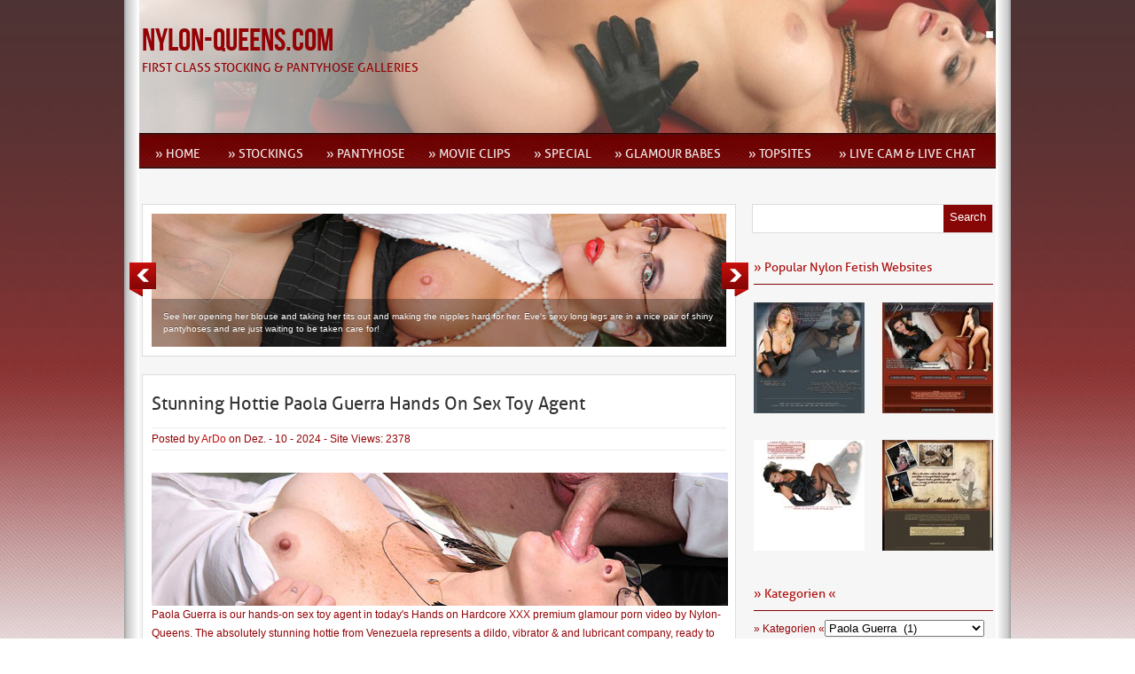

--- FILE ---
content_type: text/html; charset=UTF-8
request_url: http://nylon-queens.com/category/models/paola-guerra/
body_size: 37184
content:
<!DOCTYPE html PUBLIC "-//W3C//DTD XHTML 1.0 Transitional//EN" "http://www.w3.org/TR/xhtml1/DTD/xhtml1-transitional.dtd">
<html xmlns="http://www.w3.org/1999/xhtml" lang="de">
<head profile="http://gmpg.org/xfn/11">
<meta http-equiv="Content-Type" content="text/html; charset=UTF-8" />
<title>  Paola Guerra : Nylon-Queens.com</title>

<link rel="stylesheet" href="http://nylon-queens.com/wp-content/themes/queens/style.css" type="text/css" media="screen" />
<link rel="stylesheet" href="http://nylon-queens.com/wp-content/themes/queens/css/red.css" type="text/css" media="screen" />


<link rel="alternate" type="application/rss+xml" title="Nylon-Queens.com RSS Feed" href="http://nylon-queens.com/feed/" />
<link rel="alternate" type="application/atom+xml" title="Nylon-Queens.com Atom Feed" href="http://nylon-queens.com/feed/atom/" />
<link rel="pingback" href="http://nylon-queens.com/xmlrpc.php" />

	

	<link rel='archives' title='November 2025' href='http://nylon-queens.com/2025/11/' />
	<link rel='archives' title='Oktober 2025' href='http://nylon-queens.com/2025/10/' />
	<link rel='archives' title='September 2025' href='http://nylon-queens.com/2025/09/' />
	<link rel='archives' title='August 2025' href='http://nylon-queens.com/2025/08/' />
	<link rel='archives' title='Juli 2025' href='http://nylon-queens.com/2025/07/' />
	<link rel='archives' title='Juni 2025' href='http://nylon-queens.com/2025/06/' />
	<link rel='archives' title='Mai 2025' href='http://nylon-queens.com/2025/05/' />
	<link rel='archives' title='April 2025' href='http://nylon-queens.com/2025/04/' />
	<link rel='archives' title='März 2025' href='http://nylon-queens.com/2025/03/' />
	<link rel='archives' title='Februar 2025' href='http://nylon-queens.com/2025/02/' />
	<link rel='archives' title='Januar 2025' href='http://nylon-queens.com/2025/01/' />
	<link rel='archives' title='Dezember 2024' href='http://nylon-queens.com/2024/12/' />
	<link rel='archives' title='November 2024' href='http://nylon-queens.com/2024/11/' />
	<link rel='archives' title='Oktober 2024' href='http://nylon-queens.com/2024/10/' />
	<link rel='archives' title='September 2024' href='http://nylon-queens.com/2024/09/' />
	<link rel='archives' title='August 2024' href='http://nylon-queens.com/2024/08/' />
	<link rel='archives' title='Juli 2024' href='http://nylon-queens.com/2024/07/' />
	<link rel='archives' title='Juni 2024' href='http://nylon-queens.com/2024/06/' />
	<link rel='archives' title='Mai 2024' href='http://nylon-queens.com/2024/05/' />
	<link rel='archives' title='April 2024' href='http://nylon-queens.com/2024/04/' />
	<link rel='archives' title='März 2024' href='http://nylon-queens.com/2024/03/' />
	<link rel='archives' title='Februar 2024' href='http://nylon-queens.com/2024/02/' />
	<link rel='archives' title='Januar 2024' href='http://nylon-queens.com/2024/01/' />
	<link rel='archives' title='Dezember 2023' href='http://nylon-queens.com/2023/12/' />
	<link rel='archives' title='November 2023' href='http://nylon-queens.com/2023/11/' />
	<link rel='archives' title='Oktober 2023' href='http://nylon-queens.com/2023/10/' />
	<link rel='archives' title='September 2023' href='http://nylon-queens.com/2023/09/' />
	<link rel='archives' title='August 2023' href='http://nylon-queens.com/2023/08/' />
	<link rel='archives' title='Juli 2023' href='http://nylon-queens.com/2023/07/' />
	<link rel='archives' title='Juni 2023' href='http://nylon-queens.com/2023/06/' />
	<link rel='archives' title='Mai 2023' href='http://nylon-queens.com/2023/05/' />
	<link rel='archives' title='April 2023' href='http://nylon-queens.com/2023/04/' />
	<link rel='archives' title='März 2023' href='http://nylon-queens.com/2023/03/' />
	<link rel='archives' title='Februar 2023' href='http://nylon-queens.com/2023/02/' />
	<link rel='archives' title='Januar 2023' href='http://nylon-queens.com/2023/01/' />
	<link rel='archives' title='Dezember 2022' href='http://nylon-queens.com/2022/12/' />
	<link rel='archives' title='November 2022' href='http://nylon-queens.com/2022/11/' />
	<link rel='archives' title='Oktober 2022' href='http://nylon-queens.com/2022/10/' />
	<link rel='archives' title='September 2022' href='http://nylon-queens.com/2022/09/' />
	<link rel='archives' title='August 2022' href='http://nylon-queens.com/2022/08/' />
	<link rel='archives' title='Juli 2022' href='http://nylon-queens.com/2022/07/' />
	<link rel='archives' title='Juni 2022' href='http://nylon-queens.com/2022/06/' />
	<link rel='archives' title='Mai 2022' href='http://nylon-queens.com/2022/05/' />
	<link rel='archives' title='April 2022' href='http://nylon-queens.com/2022/04/' />
	<link rel='archives' title='März 2022' href='http://nylon-queens.com/2022/03/' />
	<link rel='archives' title='Februar 2022' href='http://nylon-queens.com/2022/02/' />
	<link rel='archives' title='Januar 2022' href='http://nylon-queens.com/2022/01/' />
	<link rel='archives' title='November 202' href='http://nylon-queens.com/202/11/' />


<link rel='dns-prefetch' href='//p.jwpcdn.com' />
<link rel='dns-prefetch' href='//s.w.org' />
<link rel="alternate" type="application/rss+xml" title="Nylon-Queens.com &raquo; Paola Guerra Kategorie-Feed" href="http://nylon-queens.com/category/models/paola-guerra/feed/" />
		<script type="text/javascript">
			window._wpemojiSettings = {"baseUrl":"https:\/\/s.w.org\/images\/core\/emoji\/13.0.0\/72x72\/","ext":".png","svgUrl":"https:\/\/s.w.org\/images\/core\/emoji\/13.0.0\/svg\/","svgExt":".svg","source":{"concatemoji":"http:\/\/nylon-queens.com\/wp-includes\/js\/wp-emoji-release.min.js?ver=5.5.17"}};
			!function(e,a,t){var n,r,o,i=a.createElement("canvas"),p=i.getContext&&i.getContext("2d");function s(e,t){var a=String.fromCharCode;p.clearRect(0,0,i.width,i.height),p.fillText(a.apply(this,e),0,0);e=i.toDataURL();return p.clearRect(0,0,i.width,i.height),p.fillText(a.apply(this,t),0,0),e===i.toDataURL()}function c(e){var t=a.createElement("script");t.src=e,t.defer=t.type="text/javascript",a.getElementsByTagName("head")[0].appendChild(t)}for(o=Array("flag","emoji"),t.supports={everything:!0,everythingExceptFlag:!0},r=0;r<o.length;r++)t.supports[o[r]]=function(e){if(!p||!p.fillText)return!1;switch(p.textBaseline="top",p.font="600 32px Arial",e){case"flag":return s([127987,65039,8205,9895,65039],[127987,65039,8203,9895,65039])?!1:!s([55356,56826,55356,56819],[55356,56826,8203,55356,56819])&&!s([55356,57332,56128,56423,56128,56418,56128,56421,56128,56430,56128,56423,56128,56447],[55356,57332,8203,56128,56423,8203,56128,56418,8203,56128,56421,8203,56128,56430,8203,56128,56423,8203,56128,56447]);case"emoji":return!s([55357,56424,8205,55356,57212],[55357,56424,8203,55356,57212])}return!1}(o[r]),t.supports.everything=t.supports.everything&&t.supports[o[r]],"flag"!==o[r]&&(t.supports.everythingExceptFlag=t.supports.everythingExceptFlag&&t.supports[o[r]]);t.supports.everythingExceptFlag=t.supports.everythingExceptFlag&&!t.supports.flag,t.DOMReady=!1,t.readyCallback=function(){t.DOMReady=!0},t.supports.everything||(n=function(){t.readyCallback()},a.addEventListener?(a.addEventListener("DOMContentLoaded",n,!1),e.addEventListener("load",n,!1)):(e.attachEvent("onload",n),a.attachEvent("onreadystatechange",function(){"complete"===a.readyState&&t.readyCallback()})),(n=t.source||{}).concatemoji?c(n.concatemoji):n.wpemoji&&n.twemoji&&(c(n.twemoji),c(n.wpemoji)))}(window,document,window._wpemojiSettings);
		</script>
		<style type="text/css">
img.wp-smiley,
img.emoji {
	display: inline !important;
	border: none !important;
	box-shadow: none !important;
	height: 1em !important;
	width: 1em !important;
	margin: 0 .07em !important;
	vertical-align: -0.1em !important;
	background: none !important;
	padding: 0 !important;
}
</style>
	<link rel='stylesheet' id='wp-block-library-css'  href='http://nylon-queens.com/wp-includes/css/dist/block-library/style.min.css?ver=5.5.17' type='text/css' media='all' />
<link rel='stylesheet' id='wp-pagenavi-css'  href='http://nylon-queens.com/wp-content/plugins/wp-pagenavi/pagenavi-css.css?ver=2.70' type='text/css' media='all' />
<script type='text/javascript' src='http://nylon-queens.com/wp-includes/js/jquery/jquery.js?ver=1.12.4-wp' id='jquery-core-js'></script>
<script type='text/javascript' src='http://nylon-queens.com/wp-includes/js/jquery/jquery-migrate.min.js?ver=1.4.1' id='jquery-migrate-js'></script>
<script type='text/javascript' src='http://nylon-queens.com/wp-content/themes/queens/js/effects.js?ver=5.5.17' id='effects-js'></script>
<script type='text/javascript' src='http://nylon-queens.com/wp-content/themes/queens/js/superfish.js?ver=5.5.17' id='superfish-js'></script>
<script type='text/javascript' src='http://nylon-queens.com/wp-content/themes/queens/js/jquery.flexslider-min.js?ver=5.5.17' id='flexslider-js'></script>
<script type='text/javascript' src='http://nylon-queens.com/wp-content/themes/queens/js/jquery.easing.1.3.js?ver=5.5.17' id='easing-js'></script>
<script type='text/javascript' src='http://p.jwpcdn.com/6/12/jwplayer.js?ver=5.5.17' id='jwplayer-js'></script>
<link rel="https://api.w.org/" href="http://nylon-queens.com/wp-json/" /><link rel="alternate" type="application/json" href="http://nylon-queens.com/wp-json/wp/v2/categories/30580" /><link rel="EditURI" type="application/rsd+xml" title="RSD" href="http://nylon-queens.com/xmlrpc.php?rsd" />
<link rel="wlwmanifest" type="application/wlwmanifest+xml" href="http://nylon-queens.com/wp-includes/wlwmanifest.xml" /> 
<meta name="generator" content="WordPress 5.5.17" />
<script type="text/javascript">jwplayer.defaults = { "ph": 2 };</script><!-- <meta name="NextGEN" version="2.1.49" /> -->

</head>

<body class="archive category category-paola-guerra category-30580">
<div id="wrapper">  <!-- wrapper begin -->

<div id="masthead"><!-- masthead begin -->
	<div id="top"> 
		<div id="blogname">	
			<h1><a href="http://nylon-queens.com/" title="Nylon-Queens.com">Nylon-Queens.com</a></h1>
			<h2>First Class Stocking &amp; Pantyhose Galleries</h2>
		</div>
		<div class="topad">
					</div>
	</div>
	<div id="botmenu">
		<div id="submenu" class="menu-menu-1-container"><ul id="menu-menu-1" class="sfmenu"><li id="menu-item-4" class="menu-item menu-item-type-custom menu-item-object-custom menu-item-home"><a href="http://nylon-queens.com"><strong>» Home</strong></a></li>
<li id="menu-item-9644" class="menu-item menu-item-type-taxonomy menu-item-object-category menu-item-has-children"><a href="http://nylon-queens.com/category/stockings/"><strong>» Stockings</strong></a>
<ul class="sub-menu">
	<li id="menu-item-2569" class="menu-item menu-item-type-taxonomy menu-item-object-category"><a href="http://nylon-queens.com/category/stockings/ffstockings/">» FFStockings</a></li>
	<li id="menu-item-2572" class="menu-item menu-item-type-taxonomy menu-item-object-category"><a href="http://nylon-queens.com/category/stockings/seamed-stockings/">» Seamed Stockings</a></li>
	<li id="menu-item-2571" class="menu-item menu-item-type-taxonomy menu-item-object-category"><a href="http://nylon-queens.com/category/stockings/hold-up-stockings/">» Hold Up Stockings</a></li>
	<li id="menu-item-262133" class="menu-item menu-item-type-taxonomy menu-item-object-category"><a href="http://nylon-queens.com/category/stockings/opaque-stockings/">» Opaque Stockings</a></li>
	<li id="menu-item-2570" class="menu-item menu-item-type-taxonomy menu-item-object-category"><a href="http://nylon-queens.com/category/stockings/fishnet-stockings/">» Fishnet Stockings</a></li>
</ul>
</li>
<li id="menu-item-2567" class="menu-item menu-item-type-taxonomy menu-item-object-category menu-item-has-children"><a href="http://nylon-queens.com/category/pantyhose/"><strong>» Pantyhose</strong></a>
<ul class="sub-menu">
	<li id="menu-item-2833" class="menu-item menu-item-type-taxonomy menu-item-object-category"><a href="http://nylon-queens.com/category/pantyhose/classic-pantyhose/">» Classic Pantyhose</a></li>
	<li id="menu-item-2835" class="menu-item menu-item-type-taxonomy menu-item-object-category"><a href="http://nylon-queens.com/category/pantyhose/design-pantyhose/">» Design Pantyhose</a></li>
	<li id="menu-item-333594" class="menu-item menu-item-type-taxonomy menu-item-object-category"><a href="http://nylon-queens.com/category/pantyhose/opaque-pantyhose/">» Opaque Pantyhose</a></li>
	<li id="menu-item-2836" class="menu-item menu-item-type-taxonomy menu-item-object-category"><a href="http://nylon-queens.com/category/pantyhose/fishnet-pantyhose/">» Fishnet Pantyhose</a></li>
	<li id="menu-item-333591" class="menu-item menu-item-type-taxonomy menu-item-object-category"><a href="http://nylon-queens.com/category/pantyhose/catsuit-body/">» Catsuit &#038; Body</a></li>
</ul>
</li>
<li id="menu-item-2563" class="menu-item menu-item-type-taxonomy menu-item-object-category menu-item-has-children"><a href="http://nylon-queens.com/category/movie-clips/"><strong>» Movie Clips</strong></a>
<ul class="sub-menu">
	<li id="menu-item-2566" class="menu-item menu-item-type-taxonomy menu-item-object-category"><a href="http://nylon-queens.com/category/movie-clips/stocking-clips/">» Stocking Clips</a></li>
	<li id="menu-item-2564" class="menu-item menu-item-type-taxonomy menu-item-object-category"><a href="http://nylon-queens.com/category/movie-clips/hold-up-clips/">» Hold Up Clips</a></li>
	<li id="menu-item-2565" class="menu-item menu-item-type-taxonomy menu-item-object-category"><a href="http://nylon-queens.com/category/movie-clips/pantyhose-clips/">» Pantyhose Clips</a></li>
	<li id="menu-item-287382" class="menu-item menu-item-type-taxonomy menu-item-object-category"><a href="http://nylon-queens.com/category/movie-clips/opaque-clips/">» Opaque Clips</a></li>
	<li id="menu-item-2576" class="menu-item menu-item-type-taxonomy menu-item-object-category"><a href="http://nylon-queens.com/category/movie-clips/st-fishnet-clips/">» ST Fishnet Clips</a></li>
	<li id="menu-item-9728" class="menu-item menu-item-type-taxonomy menu-item-object-category"><a href="http://nylon-queens.com/category/movie-clips/ph-fishnet-clips/">» PH Fishnet Clips</a></li>
	<li id="menu-item-422375" class="menu-item menu-item-type-taxonomy menu-item-object-category"><a href="http://nylon-queens.com/category/movie-clips/body-clips/">» Body Clips</a></li>
</ul>
</li>
<li id="menu-item-446723" class="menu-item menu-item-type-taxonomy menu-item-object-category menu-item-has-children"><a href="http://nylon-queens.com/category/special/"><strong>» Special</strong></a>
<ul class="sub-menu">
	<li id="menu-item-444768" class="menu-item menu-item-type-taxonomy menu-item-object-category"><a href="http://nylon-queens.com/category/special/pornstar-escort/">» Pornstar Escort</a></li>
	<li id="menu-item-446724" class="menu-item menu-item-type-taxonomy menu-item-object-category"><a href="http://nylon-queens.com/category/special/transsexual/">» Transsexual</a></li>
</ul>
</li>
<li id="menu-item-450351" class="menu-item menu-item-type-custom menu-item-object-custom"><a target="_blank" href="http://nylon-queens.com/cgi-bin/toplist/toplist.pl?action=click_out&amp;account=ModelPage"><strong>» Glamour Babes</strong></a></li>
<li id="menu-item-260763" class="menu-item menu-item-type-post_type menu-item-object-page"><a href="http://nylon-queens.com/nylon-queens-topsites/"><strong>» TopSites</strong></a></li>
<li id="menu-item-271824" class="menu-item menu-item-type-custom menu-item-object-custom"><a target="_blank" href="http://model-page.com/live-cam-and-live-chat/"><strong>» Live Cam &#038; Live Chat</strong></a></li>
</ul></div>	</div>
</div><!--end masthead-->

<div id="casing">
<div id="content">
<div id="slide">

<div class="flexslider">
	<ul class="slides">
		
	<li>
	<a href="http://nylon-queens.com/sexy-does-eve-miller-look-in-her-black-business-suit/"><img class="slideimg" src="http://nylon-queens.com/wp-content/themes/queens/timthumb.php?src=http://nylon-queens.com/wp-content/uploads/2019/07/06-12.jpg&amp;h=170&amp;w=650&amp;zc=1" title="" alt="" /></a>
	<div class="flex-caption">
	<p>See her opening her blouse and taking her tits out and making the nipples hard for her. Eve's sexy long legs are in a nice pair of shiny pantyhoses and are just waiting to be taken care for!</p>	</div>
	</li>
		
	<li>
	<a href="http://nylon-queens.com/horny-office-lady-eve-miller-in-killer-stiletto-heels/"><img class="slideimg" src="http://nylon-queens.com/wp-content/themes/queens/timthumb.php?src=http://nylon-queens.com/wp-content/uploads/2019/08/00211-1.jpg&amp;h=170&amp;w=650&amp;zc=1" title="" alt="" /></a>
	<div class="flex-caption">
	<p>Horny Office Lady Eve couldn't wait all day at the  office to be finally home and to be able to play with herself. When she is  slipped out of her tight skirt and the white blouse, Eve is only wearing the  black Girdle and the open bra. See her playing with her stiletto high heels [&hellip;]</p>	</div>
	</li>
		
	<li>
	<a href="http://nylon-queens.com/glamour-lady-eve-miller-in-long-sexy-pink-satin-dress/"><img class="slideimg" src="http://nylon-queens.com/wp-content/themes/queens/timthumb.php?src=http://nylon-queens.com/wp-content/uploads/2019/09/00318.jpg&amp;h=170&amp;w=650&amp;zc=1" title="" alt="" /></a>
	<div class="flex-caption">
	<p>Eve as pink diva with white garter belt design pantyhose. Eve loves the feeling, when her gloved hands are slipping over her pantyhose legs, ass and of course her pussy. So no wonder if the gusset doesn't stay dry! See her rubbing herself until a final big</p>	</div>
	</li>
		</ul>

</div>
</div>
		
<div class="post" id="post-332536">

	<div class="title">
		<h2><a href="http://nylon-queens.com/stunning-hottie-paola-guerra-hands-on-sex-toy-agent/" rel="bookmark" title="Permanent Link to Stunning Hottie Paola Guerra Hands On Sex Toy Agent">Stunning Hottie Paola Guerra Hands On Sex Toy Agent</a></h2>
	</div>
	<div class="postmeta">
		<span class="pmet">Posted by <a href="http://nylon-queens.com/author/ardo/" title="Beiträge von ArDo" rel="author">ArDo</a>  on Dez. - 10 - 2024 - </span>Site Views: 2378</span>
	</div>	
	<div class="entry">
		<a href="http://nylon-queens.com/stunning-hottie-paola-guerra-hands-on-sex-toy-agent/"><img class="postimg" src="http://nylon-queens.com/wp-content/themes/queens/timthumb.php?src=http://nylon-queens.com/wp-content/uploads/2020/05/View-Clips-172.jpg&amp;h=150&amp;w=650&amp;zc=1" alt=""/></a>
		<p>Paola Guerra is our hands-on sex toy agent in today's Hands on Hardcore XXX premium glamour porn video by Nylon-Queens. The absolutely stunning hottie from Venezuela represents a dildo, vibrator &amp; and lubricant company, ready to make sales. The brown-eyed girl with dirty blonde hair and absolutely perfectly enhanced tits can't wait to show Pablo Ferrari her puffy nipples</p>		<div class="clear"></div>
	</div>
	<div class="titlemeta clearfix">
		<span class="categori"> Categories: <a href="http://nylon-queens.com/category/movie-clips/hold-up-clips/" rel="category tag">Hold Up Clips</a>, <a href="http://nylon-queens.com/category/models/paola-guerra/" rel="category tag">Paola Guerra</a>   </span>

	</div>
</div>

<div id="navigation" class="clearfix">
<div class='wp-pagenavi' role='navigation'>
<span class='pages'>Seite 1 von 1</span><span aria-current='page' class='current'>1</span>
</div>
</div>



</div>
<div id="right">

<div id="search">
	<form method="get" id="searchform" action="http://nylon-queens.com" >
	<input id="s"  type="text" name="s" onfocus="if(this.value=='search site'){this.value=''};" onblur="if(this.value==''){this.value='search site'};" value="" />
	<input id="searchsubmit" type="submit" value="Search" />
	</form>
</div>
<div class='clear'></div>	
	

<div class="squarebanner ">
	<h3 class="sidetitl"> » Popular Nylon Fetish Websites </h3>
<ul>


<li>
<a TARGET="_blank" href="http://nylon-queens.com/cgi-bin/toplist/toplist.pl?action=click_out&account=nyerotic " title="Nylon-Erotic First Class FFStocking Galleries"><img src="http://nylon-queens.com/sponsor1.jpg" alt="Nylon-Erotic First Class FFStocking Galleries" style="vertical-align:bottom;" /></a>
</li>			

<li>
<a TARGET="_blank" href="http://nylon-queens.com/cgi-bin/toplist/toplist.pl?action=click_out&account=phlady" title="Pantyhose-Lady First Class Pantyhose Galleries"><img src="http://nylon-queens.com/sponsor2.jpg" alt="Pantyhose-Lady First Class Pantyhose Galleries" style="vertical-align:bottom;" /></a>
</li>

<li>
<a TARGET="_blank" href="http://nylon-queens.com/cgi-bin/toplist/toplist.pl?action=click_out&account=modeleve" title="Nylon Fetish Model Eve"><img src="http://nylon-queens.com/sponsor3.jpg" alt="Nylon Fetish Model Eve" style="vertical-align:bottom;" /></a>
</li>

<li>
<a TARGET="_blank" href="http://nylon-queens.com/cgi-bin/toplist/toplist.pl?action=click_out&account=vintagequeens" title="Vintage Queens"><img src="http://nylon-queens.com/sponsor4.jpg" alt="Vintage Queens" style="vertical-align:bottom;" /></a>
</li>



</ul>
</div>
<!-- Sidebar widgets -->
<div class="sidebar">
<ul>
	<li class="sidebox widget_categories"><h3 class="sidetitl">» Kategorien «</h3><form action="http://nylon-queens.com" method="get"><label class="screen-reader-text" for="cat">» Kategorien «</label><select  name='cat' id='cat' class='postform' >
	<option value='-1'>Kategorie auswählen</option>
	<option class="level-0" value="17261">Aaliyah Hadid&nbsp;&nbsp;(5)</option>
	<option class="level-0" value="18296">Aaliyah Love&nbsp;&nbsp;(11)</option>
	<option class="level-0" value="27248">Abbey Brooks&nbsp;&nbsp;(9)</option>
	<option class="level-0" value="4212">Abbie Cat&nbsp;&nbsp;(7)</option>
	<option class="level-0" value="38193">Abbie Maley&nbsp;&nbsp;(2)</option>
	<option class="level-0" value="35106">Abby Cross&nbsp;&nbsp;(7)</option>
	<option class="level-0" value="36237">Abby Lee&nbsp;&nbsp;(6)</option>
	<option class="level-0" value="27249">Abby Marie&nbsp;&nbsp;(4)</option>
	<option class="level-0" value="36238">Abella Anderson&nbsp;&nbsp;(3)</option>
	<option class="level-0" value="36055">Abella Danger&nbsp;&nbsp;(16)</option>
	<option class="level-0" value="1977">Abi Toyne&nbsp;&nbsp;(10)</option>
	<option class="level-0" value="17458">Abigail Mac&nbsp;&nbsp;(20)</option>
	<option class="level-0" value="40642">Addyson James&nbsp;&nbsp;(1)</option>
	<option class="level-0" value="38202">Adira Allure&nbsp;&nbsp;(5)</option>
	<option class="level-0" value="36239">Adria Rae&nbsp;&nbsp;(1)</option>
	<option class="level-0" value="36332">Adriana&nbsp;&nbsp;(1)</option>
	<option class="level-0" value="26587">Adriana Chechik&nbsp;&nbsp;(11)</option>
	<option class="level-0" value="36056">Adriana Maleo&nbsp;&nbsp;(1)</option>
	<option class="level-0" value="33859">Adriana Malkova&nbsp;&nbsp;(2)</option>
	<option class="level-0" value="19418">Adrianna Luna&nbsp;&nbsp;(5)</option>
	<option class="level-0" value="28956">Adrianna Lynn&nbsp;&nbsp;(1)</option>
	<option class="level-0" value="36481">Adrianna Rossi&nbsp;&nbsp;(2)</option>
	<option class="level-0" value="32162">Adrienne Manning&nbsp;&nbsp;(1)</option>
	<option class="level-0" value="5146">Afina Kisser&nbsp;&nbsp;(1)</option>
	<option class="level-0" value="36335">Agnes Mirai&nbsp;&nbsp;(1)</option>
	<option class="level-0" value="33872">Agnes Poulin&nbsp;&nbsp;(3)</option>
	<option class="level-0" value="40649">Aida Sweet&nbsp;&nbsp;(1)</option>
	<option class="level-0" value="40653">Aida Swinger&nbsp;&nbsp;(1)</option>
	<option class="level-0" value="33144">Aiden Ashley&nbsp;&nbsp;(3)</option>
	<option class="level-0" value="19108">Aidra Fox&nbsp;&nbsp;(23)</option>
	<option class="level-0" value="36236">Aika&nbsp;&nbsp;(1)</option>
	<option class="level-0" value="39401">Aila Donovan&nbsp;&nbsp;(1)</option>
	<option class="level-0" value="33145">Aimee Addison&nbsp;&nbsp;(3)</option>
	<option class="level-0" value="17459">Aimee Black&nbsp;&nbsp;(6)</option>
	<option class="level-0" value="17437">AJ Applegate&nbsp;&nbsp;(13)</option>
	<option class="level-0" value="19419">Akira Jade&nbsp;&nbsp;(2)</option>
	<option class="level-0" value="33873">Akira Lane&nbsp;&nbsp;(1)</option>
	<option class="level-0" value="40662">Akira May&nbsp;&nbsp;(1)</option>
	<option class="level-0" value="40021">Alaina Fox&nbsp;&nbsp;(1)</option>
	<option class="level-0" value="17460">Alana Cruise&nbsp;&nbsp;(9)</option>
	<option class="level-0" value="31553">Alana Lace&nbsp;&nbsp;(5)</option>
	<option class="level-0" value="40664">Alana Moon&nbsp;&nbsp;(2)</option>
	<option class="level-0" value="38197">Alana Rains&nbsp;&nbsp;(2)</option>
	<option class="level-0" value="17450">Alana Summers&nbsp;&nbsp;(1)</option>
	<option class="level-0" value="33006">Alana Wolfe&nbsp;&nbsp;(1)</option>
	<option class="level-0" value="19172">Alanah Rae&nbsp;&nbsp;(6)</option>
	<option class="level-0" value="30612">Alecia Fox&nbsp;&nbsp;(3)</option>
	<option class="level-0" value="36257">Aleksa Nicole&nbsp;&nbsp;(4)</option>
	<option class="level-0" value="35171">Alektra Blue&nbsp;&nbsp;(1)</option>
	<option class="level-0" value="4508">Alena Chrastinova&nbsp;&nbsp;(2)</option>
	<option class="level-0" value="36119">Alena Croft&nbsp;&nbsp;(3)</option>
	<option class="level-0" value="36955">Alena Fisher&nbsp;&nbsp;(1)</option>
	<option class="level-0" value="42428">Alesia Pleasure&nbsp;&nbsp;(1)</option>
	<option class="level-0" value="32810">Aleska Diamond&nbsp;&nbsp;(3)</option>
	<option class="level-0" value="32257">Alessandra Jane&nbsp;&nbsp;(4)</option>
	<option class="level-0" value="27378">Aletta Ocean&nbsp;&nbsp;(7)</option>
	<option class="level-0" value="35142">Alex Black&nbsp;&nbsp;(1)</option>
	<option class="level-0" value="28995">Alex Chance&nbsp;&nbsp;(4)</option>
	<option class="level-0" value="40669">Alex Coal&nbsp;&nbsp;(1)</option>
	<option class="level-0" value="31328">Alex Grey&nbsp;&nbsp;(12)</option>
	<option class="level-0" value="38545">Alex Harper&nbsp;&nbsp;(3)</option>
	<option class="level-0" value="40676">Alexa Aimes&nbsp;&nbsp;(1)</option>
	<option class="level-0" value="27306">Alexa Campbell&nbsp;&nbsp;(2)</option>
	<option class="level-0" value="36212">Alexa Grace&nbsp;&nbsp;(2)</option>
	<option class="level-0" value="17451">Alexa Nova&nbsp;&nbsp;(2)</option>
	<option class="level-0" value="40679">Alexa Payne&nbsp;&nbsp;(1)</option>
	<option class="level-0" value="42164">Alexa Pierce&nbsp;&nbsp;(2)</option>
	<option class="level-0" value="33874">Alexa Rae&nbsp;&nbsp;(2)</option>
	<option class="level-0" value="4026">Alexa Red&nbsp;&nbsp;(8)</option>
	<option class="level-0" value="32654">Alexa Tomas&nbsp;&nbsp;(4)</option>
	<option class="level-0" value="6115">Alexandra&nbsp;&nbsp;(2)</option>
	<option class="level-0" value="35906">Alexandra Stein&nbsp;&nbsp;(1)</option>
	<option class="level-0" value="2813">Alexia Blue&nbsp;&nbsp;(5)</option>
	<option class="level-0" value="33084">Alexia Mason&nbsp;&nbsp;(1)</option>
	<option class="level-0" value="40683">Alexis Adams&nbsp;&nbsp;(4)</option>
	<option class="level-0" value="32032">Alexis Amore&nbsp;&nbsp;(2)</option>
	<option class="level-0" value="27377">Alexis Crystal&nbsp;&nbsp;(8)</option>
	<option class="level-0" value="36179">Alexis Diamonds&nbsp;&nbsp;(1)</option>
	<option class="level-0" value="19113">Alexis Fawx&nbsp;&nbsp;(15)</option>
	<option class="level-0" value="27398">Alexis Ford&nbsp;&nbsp;(4)</option>
	<option class="level-0" value="40688">Alexis Grace&nbsp;&nbsp;(1)</option>
	<option class="level-0" value="40690">Alexis Malone&nbsp;&nbsp;(6)</option>
	<option class="level-0" value="40629">Alexis Monroe&nbsp;&nbsp;(7)</option>
	<option class="level-0" value="33854">Alexis Silver&nbsp;&nbsp;(3)</option>
	<option class="level-0" value="19100">Alexis Texas&nbsp;&nbsp;(9)</option>
	<option class="level-0" value="38526">Alexis Zara&nbsp;&nbsp;(2)</option>
	<option class="level-0" value="33875">Alia Janine&nbsp;&nbsp;(1)</option>
	<option class="level-0" value="38506">Aliana Love&nbsp;&nbsp;(2)</option>
	<option class="level-0" value="4509">Alice&nbsp;&nbsp;(2)</option>
	<option class="level-0" value="42166">Alice Drake&nbsp;&nbsp;(1)</option>
	<option class="level-0" value="42446">Alice Maze&nbsp;&nbsp;(1)</option>
	<option class="level-0" value="40700">Alice Visby&nbsp;&nbsp;(1)</option>
	<option class="level-0" value="33314">Alice Wonder&nbsp;&nbsp;(4)</option>
	<option class="level-0" value="38732">Alicia Rosetti&nbsp;&nbsp;(1)</option>
	<option class="level-0" value="3543">Alina Heels&nbsp;&nbsp;(89)</option>
	<option class="level-0" value="5196">Alina Henessy&nbsp;&nbsp;(6)</option>
	<option class="level-0" value="17452">Alina Li&nbsp;&nbsp;(10)</option>
	<option class="level-0" value="35107">Alina Lopez&nbsp;&nbsp;(11)</option>
	<option class="level-0" value="17453">Alison Rey&nbsp;&nbsp;(2)</option>
	<option class="level-0" value="27250">Alison Star&nbsp;&nbsp;(1)</option>
	<option class="level-0" value="17454">Alison Tyler&nbsp;&nbsp;(11)</option>
	<option class="level-0" value="17455">Alix Lovell&nbsp;&nbsp;(3)</option>
	<option class="level-0" value="17456">Alix Lynx&nbsp;&nbsp;(19)</option>
	<option class="level-0" value="33030">Aliya Wolf&nbsp;&nbsp;(1)</option>
	<option class="level-0" value="40706">Allatra Hot&nbsp;&nbsp;(1)</option>
	<option class="level-0" value="19111">Allie Eve Knox&nbsp;&nbsp;(2)</option>
	<option class="level-0" value="40708">Allie Haze&nbsp;&nbsp;(5)</option>
	<option class="level-0" value="27376">Allison Moore&nbsp;&nbsp;(6)</option>
	<option class="level-0" value="38188">Ally Arizona&nbsp;&nbsp;(1)</option>
	<option class="level-0" value="40711">Ally Breelsen&nbsp;&nbsp;(1)</option>
	<option class="level-0" value="35144">Ally Style&nbsp;&nbsp;(2)</option>
	<option class="level-0" value="19417">Alura Jenson&nbsp;&nbsp;(42)</option>
	<option class="level-0" value="40714">Alysa Gap&nbsp;&nbsp;(3)</option>
	<option class="level-0" value="33003">Alyssa Bennett&nbsp;&nbsp;(1)</option>
	<option class="level-0" value="19089">Alyssa Branch&nbsp;&nbsp;(1)</option>
	<option class="level-0" value="40719">Alyssa Chase&nbsp;&nbsp;(1)</option>
	<option class="level-0" value="17457">Alyssa Cole&nbsp;&nbsp;(2)</option>
	<option class="level-0" value="28745">Alyssa Lynn&nbsp;&nbsp;(10)</option>
	<option class="level-0" value="35899">Alyssa Reece&nbsp;&nbsp;(1)</option>
	<option class="level-0" value="30502">Alyssia Kent&nbsp;&nbsp;(4)</option>
	<option class="level-0" value="40724">Alyssia Vera&nbsp;&nbsp;(1)</option>
	<option class="level-0" value="40727">Alyx Star&nbsp;&nbsp;(2)</option>
	<option class="level-0" value="42178">Amabella&nbsp;&nbsp;(1)</option>
	<option class="level-0" value="35084">Amanda Black&nbsp;&nbsp;(1)</option>
	<option class="level-0" value="35145">Amanda Blake&nbsp;&nbsp;(1)</option>
	<option class="level-0" value="6126">Amanda Blanshe&nbsp;&nbsp;(2)</option>
	<option class="level-0" value="40730">Amanda Blow&nbsp;&nbsp;(1)</option>
	<option class="level-0" value="33027">Amanda Cerny&nbsp;&nbsp;(1)</option>
	<option class="level-0" value="33069">Amanda Hanshaw&nbsp;&nbsp;(1)</option>
	<option class="level-0" value="1847">Amanda Moreno&nbsp;&nbsp;(103)</option>
	<option class="level-0" value="31546">Amanda Verhooks&nbsp;&nbsp;(1)</option>
	<option class="level-0" value="42179">Amara Romani&nbsp;&nbsp;(1)</option>
	<option class="level-0" value="27375">Amarna Miller&nbsp;&nbsp;(8)</option>
	<option class="level-0" value="39836">Amaya May&nbsp;&nbsp;(1)</option>
	<option class="level-0" value="1848">Amazing Annabelle&nbsp;&nbsp;(32)</option>
	<option class="level-0" value="5155">Amber Dawn&nbsp;&nbsp;(1)</option>
	<option class="level-0" value="6099">Amber Deen&nbsp;&nbsp;(4)</option>
	<option class="level-0" value="32151">Amber Evans&nbsp;&nbsp;(3)</option>
	<option class="level-0" value="6125">Amber Jayne&nbsp;&nbsp;(28)</option>
	<option class="level-0" value="4510">Amber Leigh&nbsp;&nbsp;(2)</option>
	<option class="level-0" value="28954">Amber Lynn&nbsp;&nbsp;(1)</option>
	<option class="level-0" value="6161">Amber Lynn Bach&nbsp;&nbsp;(10)</option>
	<option class="level-0" value="38476">Amber Moore&nbsp;&nbsp;(4)</option>
	<option class="level-0" value="32646">Amber Nevada&nbsp;&nbsp;(1)</option>
	<option class="level-0" value="39927">Amber Paxton&nbsp;&nbsp;(1)</option>
	<option class="level-0" value="40754">Amber Reiz&nbsp;&nbsp;(1)</option>
	<option class="level-0" value="32999">Amberleigh West&nbsp;&nbsp;(1)</option>
	<option class="level-0" value="28806">Amerie Thomas&nbsp;&nbsp;(3)</option>
	<option class="level-0" value="18322">Amia Miley&nbsp;&nbsp;(6)</option>
	<option class="level-0" value="32212">Amica Bentley&nbsp;&nbsp;(2)</option>
	<option class="level-0" value="5087">Amirah Adara&nbsp;&nbsp;(12)</option>
	<option class="level-0" value="2233">Amy Anderson&nbsp;&nbsp;(3)</option>
	<option class="level-0" value="17461">Amy Anderssen&nbsp;&nbsp;(9)</option>
	<option class="level-0" value="38246">Amy Berton&nbsp;&nbsp;(2)</option>
	<option class="level-0" value="19253">Amy Brooke&nbsp;&nbsp;(7)</option>
	<option class="level-0" value="40760">Amy Douxx&nbsp;&nbsp;(1)</option>
	<option class="level-0" value="4398">Amy Green&nbsp;&nbsp;(10)</option>
	<option class="level-0" value="39928">Amy Miller&nbsp;&nbsp;(2)</option>
	<option class="level-0" value="28958">Amy Ried&nbsp;&nbsp;(2)</option>
	<option class="level-0" value="18366">Ana Foxxx&nbsp;&nbsp;(8)</option>
	<option class="level-0" value="39929">Anabella Marie&nbsp;&nbsp;(1)</option>
	<option class="level-0" value="30471">Anastasia Brokelyn&nbsp;&nbsp;(6)</option>
	<option class="level-0" value="40767">Anastasia De Vine&nbsp;&nbsp;(1)</option>
	<option class="level-0" value="28712">Anastasia Doll&nbsp;&nbsp;(6)</option>
	<option class="level-0" value="4229">Anastasia Harris&nbsp;&nbsp;(14)</option>
	<option class="level-0" value="42187">Anastasia Hart&nbsp;&nbsp;(1)</option>
	<option class="level-0" value="2944">Anastasia Lux&nbsp;&nbsp;(9)</option>
	<option class="level-0" value="42188">Anata Shakti&nbsp;&nbsp;(1)</option>
	<option class="level-0" value="36191">Andi Anderson&nbsp;&nbsp;(3)</option>
	<option class="level-0" value="40771">Andi Avalon&nbsp;&nbsp;(2)</option>
	<option class="level-0" value="6176">Andi James&nbsp;&nbsp;(3)</option>
	<option class="level-0" value="36979">Andrea Sultisz&nbsp;&nbsp;(2)</option>
	<option class="level-0" value="32192">Andrea Wenclova&nbsp;&nbsp;(1)</option>
	<option class="level-0" value="39914">Andreina Deluxe&nbsp;&nbsp;(1)</option>
	<option class="level-0" value="17442">Andy Adams&nbsp;&nbsp;(3)</option>
	<option class="level-0" value="32164">Anette Dawn&nbsp;&nbsp;(1)</option>
	<option class="level-0" value="35136">Angel Allwood&nbsp;&nbsp;(1)</option>
	<option class="level-0" value="40778">Angel Blade&nbsp;&nbsp;(1)</option>
	<option class="level-0" value="32927">Angel Dark&nbsp;&nbsp;(1)</option>
	<option class="level-0" value="40784">Angel Diamonds&nbsp;&nbsp;(1)</option>
	<option class="level-0" value="32389">Angel Emily&nbsp;&nbsp;(1)</option>
	<option class="level-0" value="28804">Angel Eyes&nbsp;&nbsp;(1)</option>
	<option class="level-0" value="4997">Angel Karyna&nbsp;&nbsp;(3)</option>
	<option class="level-0" value="40768">Angel Princess&nbsp;&nbsp;(1)</option>
	<option class="level-0" value="40788">Angel Rivas&nbsp;&nbsp;(1)</option>
	<option class="level-0" value="32373">Angel Rush&nbsp;&nbsp;(1)</option>
	<option class="level-0" value="40792">Angel Smalls&nbsp;&nbsp;(3)</option>
	<option class="level-0" value="2900">Angel Summers&nbsp;&nbsp;(2)</option>
	<option class="level-0" value="42448">Angel Sweets&nbsp;&nbsp;(1)</option>
	<option class="level-0" value="30454">Angel Wicky&nbsp;&nbsp;(20)</option>
	<option class="level-0" value="40803">Angel Windell&nbsp;&nbsp;(1)</option>
	<option class="level-0" value="42450">Angela Harley&nbsp;&nbsp;(1)</option>
	<option class="level-0" value="38190">Angela Ryan&nbsp;&nbsp;(2)</option>
	<option class="level-0" value="35169">Angela Salvagno&nbsp;&nbsp;(2)</option>
	<option class="level-0" value="27539">Angela Sommers&nbsp;&nbsp;(2)</option>
	<option class="level-0" value="32261">Angela Vidal&nbsp;&nbsp;(1)</option>
	<option class="level-0" value="17343">Angela White&nbsp;&nbsp;(18)</option>
	<option class="level-0" value="32262">Angele Karoll&nbsp;&nbsp;(1)</option>
	<option class="level-0" value="33136">Angelica Cruz&nbsp;&nbsp;(1)</option>
	<option class="level-0" value="32778">Angelica Heart&nbsp;&nbsp;(4)</option>
	<option class="level-0" value="30552">Angelika Grays&nbsp;&nbsp;(5)</option>
	<option class="level-0" value="39846">Angelina&nbsp;&nbsp;(1)</option>
	<option class="level-0" value="38353">Angelina Brill&nbsp;&nbsp;(3)</option>
	<option class="level-0" value="19254">Angelina Valentine&nbsp;&nbsp;(7)</option>
	<option class="level-0" value="28805">Angelique dos Santos&nbsp;&nbsp;(2)</option>
	<option class="level-0" value="39895">Angelique Paoli&nbsp;&nbsp;(2)</option>
	<option class="level-0" value="32779">Angie Moon&nbsp;&nbsp;(1)</option>
	<option class="level-0" value="5159">Ani BlackFox&nbsp;&nbsp;(4)</option>
	<option class="level-0" value="27391">Ania Kinski&nbsp;&nbsp;(15)</option>
	<option class="level-0" value="40831">Anie Darling&nbsp;&nbsp;(1)</option>
	<option class="level-0" value="31529">Anika Anderssen&nbsp;&nbsp;(1)</option>
	<option class="level-0" value="28960">Anikka Albrite&nbsp;&nbsp;(13)</option>
	<option class="level-0" value="40832">Anissa Jolie&nbsp;&nbsp;(2)</option>
	<option class="level-0" value="17463">Anissa Kate&nbsp;&nbsp;(21)</option>
	<option class="level-0" value="32780">Anita&nbsp;&nbsp;(1)</option>
	<option class="level-0" value="40835">Anita Blanche&nbsp;&nbsp;(1)</option>
	<option class="level-0" value="38494">Anita Blue&nbsp;&nbsp;(1)</option>
	<option class="level-0" value="28959">Anita Dark&nbsp;&nbsp;(1)</option>
	<option class="level-0" value="30462">Anita Sparkle&nbsp;&nbsp;(1)</option>
	<option class="level-0" value="39623">Anna&nbsp;&nbsp;(1)</option>
	<option class="level-0" value="33124">Anna Andelise&nbsp;&nbsp;(1)</option>
	<option class="level-0" value="17464">Anna Bell Peaks&nbsp;&nbsp;(14)</option>
	<option class="level-0" value="4568">Anna Belle&nbsp;&nbsp;(18)</option>
	<option class="level-0" value="38198">Anna Claire&nbsp;&nbsp;(1)</option>
	<option class="level-0" value="35053">Anna Delos&nbsp;&nbsp;(1)</option>
	<option class="level-0" value="4959">Anna Joy&nbsp;&nbsp;(16)</option>
	<option class="level-0" value="30601">Anna Kampa&nbsp;&nbsp;(1)</option>
	<option class="level-0" value="28807">Anna Kay&nbsp;&nbsp;(2)</option>
	<option class="level-0" value="38697">Anna Lovato&nbsp;&nbsp;(2)</option>
	<option class="level-0" value="32033">Anna Lynn Cruz&nbsp;&nbsp;(3)</option>
	<option class="level-0" value="35936">Anna Maria&nbsp;&nbsp;(2)</option>
	<option class="level-0" value="30463">Anna Polina&nbsp;&nbsp;(16)</option>
	<option class="level-0" value="35903">Anna Siline&nbsp;&nbsp;(1)</option>
	<option class="level-0" value="33028">Anna Sophia Berglund&nbsp;&nbsp;(1)</option>
	<option class="level-0" value="32156">Anna Wang&nbsp;&nbsp;(1)</option>
	<option class="level-0" value="40836">Anna Yade&nbsp;&nbsp;(1)</option>
	<option class="level-0" value="38533">Annabell Redd&nbsp;&nbsp;(4)</option>
	<option class="level-0" value="4515">Annabella Bottali&nbsp;&nbsp;(2)</option>
	<option class="level-0" value="2903">Annabella Ford&nbsp;&nbsp;(3)</option>
	<option class="level-0" value="39143">Annabelle&nbsp;&nbsp;(2)</option>
	<option class="level-0" value="17465">Annastasia Morna&nbsp;&nbsp;(2)</option>
	<option class="level-0" value="42452">Anneke Nordstrum&nbsp;&nbsp;(1)</option>
	<option class="level-0" value="31530">Annellise Croft&nbsp;&nbsp;(2)</option>
	<option class="level-0" value="19082">Annely Gerritsen&nbsp;&nbsp;(1)</option>
	<option class="level-0" value="36459">Annete Schwartz&nbsp;&nbsp;(2)</option>
	<option class="level-0" value="40842">Annika Eve&nbsp;&nbsp;(1)</option>
	<option class="level-0" value="28779">Annina Ucatis&nbsp;&nbsp;(3)</option>
	<option class="level-0" value="26928">Anny Aurora&nbsp;&nbsp;(5)</option>
	<option class="level-0" value="30585">Antonia Sainz&nbsp;&nbsp;(4)</option>
	<option class="level-0" value="32034">Anya&nbsp;&nbsp;(1)</option>
	<option class="level-0" value="17443">Anya Gold&nbsp;&nbsp;(1)</option>
	<option class="level-0" value="38219">Anya Ivy&nbsp;&nbsp;(3)</option>
	<option class="level-0" value="36492">Anya Olsen&nbsp;&nbsp;(10)</option>
	<option class="level-0" value="32193">Aphrodite Night&nbsp;&nbsp;(1)</option>
	<option class="level-0" value="35889">Apolonia Lapiedra&nbsp;&nbsp;(2)</option>
	<option class="level-0" value="5056">April O Moore&nbsp;&nbsp;(4)</option>
	<option class="level-0" value="40849">April Olsen&nbsp;&nbsp;(2)</option>
	<option class="level-0" value="2632">April Paisley&nbsp;&nbsp;(6)</option>
	<option class="level-0" value="40851">April Storm&nbsp;&nbsp;(1)</option>
	<option class="level-0" value="36196">Aralyn Barra&nbsp;&nbsp;(1)</option>
	<option class="level-0" value="38550">Aria Alexander&nbsp;&nbsp;(2)</option>
	<option class="level-0" value="42212">Aria Banks&nbsp;&nbsp;(1)</option>
	<option class="level-0" value="28955">Aria Giovanni&nbsp;&nbsp;(2)</option>
	<option class="level-0" value="40852">Ariana Aimes&nbsp;&nbsp;(1)</option>
	<option class="level-0" value="33117">Ariana Leigh&nbsp;&nbsp;(1)</option>
	<option class="level-0" value="39930">Ariana Loken&nbsp;&nbsp;(1)</option>
	<option class="level-0" value="35977">Ariana Long&nbsp;&nbsp;(2)</option>
	<option class="level-0" value="17466">Ariana Marie&nbsp;&nbsp;(13)</option>
	<option class="level-0" value="18364">Ariana Spencer&nbsp;&nbsp;(1)</option>
	<option class="level-0" value="28808">Arianna Sinn&nbsp;&nbsp;(6)</option>
	<option class="level-0" value="39931">Arianna Varella&nbsp;&nbsp;(1)</option>
	<option class="level-0" value="4231">Ariel Piperfawn&nbsp;&nbsp;(11)</option>
	<option class="level-0" value="36460">Ariel Rebel&nbsp;&nbsp;(2)</option>
	<option class="level-0" value="19284">Ariella Ferrera&nbsp;&nbsp;(22)</option>
	<option class="level-0" value="40856">Armani Black&nbsp;&nbsp;(2)</option>
	<option class="level-0" value="18360">Aruba Jasmine&nbsp;&nbsp;(2)</option>
	<option class="level-0" value="32271">Aruna Aghora&nbsp;&nbsp;(1)</option>
	<option class="level-0" value="38199">Arya Faye&nbsp;&nbsp;(1)</option>
	<option class="level-0" value="33115">Aryka Lynne&nbsp;&nbsp;(1)</option>
	<option class="level-0" value="19420">Asa Akira&nbsp;&nbsp;(15)</option>
	<option class="level-0" value="17467">Ash Hollywood&nbsp;&nbsp;(10)</option>
	<option class="level-0" value="42216">Asha Heart&nbsp;&nbsp;(1)</option>
	<option class="level-0" value="33354">Ashayia Lucia&nbsp;&nbsp;(1)</option>
	<option class="level-0" value="27251">Ashlee Chambers&nbsp;&nbsp;(2)</option>
	<option class="level-0" value="42219">Ashlee Graham&nbsp;&nbsp;(1)</option>
	<option class="level-0" value="33089">Ashlee Jae&nbsp;&nbsp;(1)</option>
	<option class="level-0" value="2052">Ashleigh Embers&nbsp;&nbsp;(10)</option>
	<option class="level-0" value="33011">Ashleigh Hannah&nbsp;&nbsp;(1)</option>
	<option class="level-0" value="28993">Ashleigh McKenzie&nbsp;&nbsp;(20)</option>
	<option class="level-0" value="36032">Ashley Adams&nbsp;&nbsp;(12)</option>
	<option class="level-0" value="38839">Ashley Anderson&nbsp;&nbsp;(2)</option>
	<option class="level-0" value="28996">Ashley Fires&nbsp;&nbsp;(14)</option>
	<option class="level-0" value="32190">Ashley Graham&nbsp;&nbsp;(2)</option>
	<option class="level-0" value="38200">Ashley Lane&nbsp;&nbsp;(7)</option>
	<option class="level-0" value="33100">Ashley Marks&nbsp;&nbsp;(1)</option>
	<option class="level-0" value="2814">Ashley Rider&nbsp;&nbsp;(5)</option>
	<option class="level-0" value="40864">Ashley Robins&nbsp;&nbsp;(1)</option>
	<option class="level-0" value="28685">Ashley Sage Ellison&nbsp;&nbsp;(2)</option>
	<option class="level-0" value="33046">Ashley Sasha&nbsp;&nbsp;(1)</option>
	<option class="level-0" value="32036">Ashley Scott&nbsp;&nbsp;(1)</option>
	<option class="level-0" value="42225">Ashley Sinclair&nbsp;&nbsp;(1)</option>
	<option class="level-0" value="36214">Ashli Orion&nbsp;&nbsp;(1)</option>
	<option class="level-0" value="42227">Ashly Anderson&nbsp;&nbsp;(2)</option>
	<option class="level-0" value="40870">Ashlyn Peaks&nbsp;&nbsp;(1)</option>
	<option class="level-0" value="39893">Asia Rae&nbsp;&nbsp;(1)</option>
	<option class="level-0" value="2858">Aston Wilde&nbsp;&nbsp;(17)</option>
	<option class="level-0" value="1849">Astrid Adams&nbsp;&nbsp;(47)</option>
	<option class="level-0" value="38201">Astrid Star&nbsp;&nbsp;(1)</option>
	<option class="level-0" value="40873">Athena Anderson&nbsp;&nbsp;(1)</option>
	<option class="level-0" value="39917">Athena Faris&nbsp;&nbsp;(1)</option>
	<option class="level-0" value="40875">Athina Love&nbsp;&nbsp;(2)</option>
	<option class="level-0" value="38461">Aubree Valentine&nbsp;&nbsp;(1)</option>
	<option class="level-0" value="36136">Aubrey Black&nbsp;&nbsp;(6)</option>
	<option class="level-0" value="38551">Aubrey Star&nbsp;&nbsp;(2)</option>
	<option class="level-0" value="28997">Audrey Bitoni&nbsp;&nbsp;(6)</option>
	<option class="level-0" value="40879">Audrey Madison&nbsp;&nbsp;(2)</option>
	<option class="level-0" value="38518">Audrey Miles&nbsp;&nbsp;(2)</option>
	<option class="level-0" value="38525">Audrey Noir&nbsp;&nbsp;(2)</option>
	<option class="level-0" value="18396">August Ames&nbsp;&nbsp;(22)</option>
	<option class="level-0" value="40882">August Skye&nbsp;&nbsp;(3)</option>
	<option class="level-0" value="17468">August Taylor&nbsp;&nbsp;(8)</option>
	<option class="level-0" value="38698">Aurora Snow&nbsp;&nbsp;(1)</option>
	<option class="level-0" value="26929">Autumn Falls&nbsp;&nbsp;(1)</option>
	<option class="level-0" value="18399">Ava Addams&nbsp;&nbsp;(19)</option>
	<option class="level-0" value="2906">Ava Austen&nbsp;&nbsp;(3)</option>
	<option class="level-0" value="32685">Ava Courcelles&nbsp;&nbsp;(1)</option>
	<option class="level-0" value="32656">Ava Dalush&nbsp;&nbsp;(5)</option>
	<option class="level-0" value="40889">Ava Delane&nbsp;&nbsp;(1)</option>
	<option class="level-0" value="19285">Ava Devine&nbsp;&nbsp;(16)</option>
	<option class="level-0" value="32273">Ava Koxxx&nbsp;&nbsp;(3)</option>
	<option class="level-0" value="38458">Ava Sinclaire&nbsp;&nbsp;(4)</option>
	<option class="level-0" value="4232">Ava Watts&nbsp;&nbsp;(6)</option>
	<option class="level-0" value="38528">Avery Black&nbsp;&nbsp;(1)</option>
	<option class="level-0" value="38524">Avery Cristy&nbsp;&nbsp;(1)</option>
	<option class="level-0" value="35843">Avi Love&nbsp;&nbsp;(3)</option>
	<option class="level-0" value="40896">Aviana Violet&nbsp;&nbsp;(2)</option>
	<option class="level-0" value="27252">Avona Dominica&nbsp;&nbsp;(1)</option>
	<option class="level-0" value="34731">Avy Scott&nbsp;&nbsp;(1)</option>
	<option class="level-0" value="2093">Axa Jay&nbsp;&nbsp;(20)</option>
	<option class="level-0" value="40899">Aya Komatsu&nbsp;&nbsp;(2)</option>
	<option class="level-0" value="2909">Ayda&nbsp;&nbsp;(1)</option>
	<option class="level-0" value="30538">Aylin Diamond&nbsp;&nbsp;(1)</option>
	<option class="level-0" value="40903">Ayumi Have&nbsp;&nbsp;(1)</option>
	<option class="level-0" value="30466">Azure Storm&nbsp;&nbsp;(1)</option>
	<option class="level-0" value="40905">Baby Jayne&nbsp;&nbsp;(1)</option>
	<option class="level-0" value="32275">Baby Nicols&nbsp;&nbsp;(1)</option>
	<option class="level-0" value="5015">Bad Dolly&nbsp;&nbsp;(12)</option>
	<option class="level-0" value="17265">Bailey Brooke&nbsp;&nbsp;(4)</option>
	<option class="level-0" value="28707">Bailey Brooks&nbsp;&nbsp;(1)</option>
	<option class="level-0" value="4512">Bailey Godfrey&nbsp;&nbsp;(2)</option>
	<option class="level-0" value="38279">Bambi Black&nbsp;&nbsp;(1)</option>
	<option class="level-0" value="42233">Barbara Angel&nbsp;&nbsp;(1)</option>
	<option class="level-0" value="32640">Barbara Bieber&nbsp;&nbsp;(2)</option>
	<option class="level-0" value="33125">Barbara Keesling&nbsp;&nbsp;(1)</option>
	<option class="level-0" value="33127">Barbara Moore&nbsp;&nbsp;(1)</option>
	<option class="level-0" value="4567">Barbie&nbsp;&nbsp;(1)</option>
	<option class="level-0" value="36649">Barbie Cummings&nbsp;&nbsp;(2)</option>
	<option class="level-0" value="40906">Barbie Feels&nbsp;&nbsp;(4)</option>
	<option class="level-0" value="42238">Barbie Nicole&nbsp;&nbsp;(1)</option>
	<option class="level-0" value="32233">Barbie Sins&nbsp;&nbsp;(5)</option>
	<option class="level-0" value="1982">Barra Brass&nbsp;&nbsp;(4)</option>
	<option class="level-0" value="27427">Barrett Lydia&nbsp;&nbsp;(2)</option>
	<option class="level-0" value="40908">Beata Undine&nbsp;&nbsp;(1)</option>
	<option class="level-0" value="16923">Beau Diamonds&nbsp;&nbsp;(3)</option>
	<option class="level-0" value="38265">Bebe Cooper&nbsp;&nbsp;(1)</option>
	<option class="level-0" value="36259">Becky Bandini&nbsp;&nbsp;(6)</option>
	<option class="level-0" value="2645">Becky Perry&nbsp;&nbsp;(9)</option>
	<option class="level-0" value="4233">Becky Roberts&nbsp;&nbsp;(9)</option>
	<option class="level-0" value="5204">Belinda Brush&nbsp;&nbsp;(2)</option>
	<option class="level-0" value="42239">Bella Apont&nbsp;&nbsp;(1)</option>
	<option class="level-0" value="19081">Bella Baby&nbsp;&nbsp;(3)</option>
	<option class="level-0" value="36546">Bella Blond&nbsp;&nbsp;(1)</option>
	<option class="level-0" value="28708">Bella Blue&nbsp;&nbsp;(2)</option>
	<option class="level-0" value="32037">Bella Cole&nbsp;&nbsp;(1)</option>
	<option class="level-0" value="42240">Bella Dea&nbsp;&nbsp;(1)</option>
	<option class="level-0" value="30619">Bella Konchalka&nbsp;&nbsp;(1)</option>
	<option class="level-0" value="42241">Bella Luna&nbsp;&nbsp;(1)</option>
	<option class="level-0" value="40912">Bella Reese&nbsp;&nbsp;(1)</option>
	<option class="level-0" value="39343">Bella Rolland&nbsp;&nbsp;(3)</option>
	<option class="level-0" value="42244">Bella Rose&nbsp;&nbsp;(1)</option>
	<option class="level-0" value="32277">Belle Claire&nbsp;&nbsp;(3)</option>
	<option class="level-0" value="36260">Belle Noire&nbsp;&nbsp;(1)</option>
	<option class="level-0" value="17718">Belle O&#8217;Hara&nbsp;&nbsp;(1)</option>
	<option class="level-0" value="33111">Bernadette Adkins&nbsp;&nbsp;(1)</option>
	<option class="level-0" value="4446">Beth Bennett&nbsp;&nbsp;(32)</option>
	<option class="level-0" value="26316">Beth Morgan&nbsp;&nbsp;(6)</option>
	<option class="level-0" value="33085">Bethany Badertscher&nbsp;&nbsp;(1)</option>
	<option class="level-0" value="4982">Betsy Blue&nbsp;&nbsp;(4)</option>
	<option class="level-0" value="42246">Beverly Paige&nbsp;&nbsp;(1)</option>
	<option class="level-0" value="27380">Bianca Alvarez&nbsp;&nbsp;(1)</option>
	<option class="level-0" value="35108">Bianca Breeze&nbsp;&nbsp;(2)</option>
	<option class="level-0" value="38490">Bianca Burke&nbsp;&nbsp;(3)</option>
	<option class="level-0" value="6116">Bianca Ferrero&nbsp;&nbsp;(1)</option>
	<option class="level-0" value="4523">Bianca Henry&nbsp;&nbsp;(4)</option>
	<option class="level-0" value="38510">Bibi Noel&nbsp;&nbsp;(1)</option>
	<option class="level-0" value="42248">Billie Jean Austin&nbsp;&nbsp;(1)</option>
	<option class="level-0" value="26319">Billie Judd&nbsp;&nbsp;(3)</option>
	<option class="level-0" value="30529">Billie Star&nbsp;&nbsp;(3)</option>
	<option class="level-0" value="39863">Black Angelika&nbsp;&nbsp;(1)</option>
	<option class="level-0" value="40917">Black Blondie&nbsp;&nbsp;(1)</option>
	<option class="level-0" value="38552">Blair Williams&nbsp;&nbsp;(4)</option>
	<option class="level-0" value="38481">Blake Blossom&nbsp;&nbsp;(5)</option>
	<option class="level-0" value="38546">Blake Eden&nbsp;&nbsp;(2)</option>
	<option class="level-0" value="31531">Blake James&nbsp;&nbsp;(1)</option>
	<option class="level-0" value="17469">Blake Morgan&nbsp;&nbsp;(2)</option>
	<option class="level-0" value="40921">Blake Wilde&nbsp;&nbsp;(1)</option>
	<option class="level-0" value="30500">Blanche Bradburry&nbsp;&nbsp;(4)</option>
	<option class="level-0" value="17474">Blaten Lee&nbsp;&nbsp;(3)</option>
	<option class="level-0" value="42250">Blondie Fesser&nbsp;&nbsp;(1)</option>
	<option class="level-0" value="30562">Blue Angel&nbsp;&nbsp;(8)</option>
	<option class="level-0" value="17411">Bobbi Dylan&nbsp;&nbsp;(5)</option>
	<option class="level-0" value="42252">Bobbi Shay&nbsp;&nbsp;(1)</option>
	<option class="level-0" value="36195">Bobbi Starr&nbsp;&nbsp;(6)</option>
	<option class="level-0" value="40929">Bobbie Lavender&nbsp;&nbsp;(1)</option>
	<option class="level-0" value="36440">Body Clips&nbsp;&nbsp;(22)</option>
	<option class="level-0" value="2910">Bonnie Bellotti&nbsp;&nbsp;(4)</option>
	<option class="level-0" value="36261">Bonnie Rotten&nbsp;&nbsp;(3)</option>
	<option class="level-0" value="39810">Brandi Anderson&nbsp;&nbsp;(1)</option>
	<option class="level-0" value="35336">Brandi Edwards&nbsp;&nbsp;(1)</option>
	<option class="level-0" value="17486">Brandi Love&nbsp;&nbsp;(29)</option>
	<option class="level-0" value="19421">Brandy Aniston&nbsp;&nbsp;(3)</option>
	<option class="level-0" value="31554">Brandy Dean&nbsp;&nbsp;(1)</option>
	<option class="level-0" value="30503">Brandy Talore&nbsp;&nbsp;(1)</option>
	<option class="level-0" value="40935">Braylin Bailey&nbsp;&nbsp;(1)</option>
	<option class="level-0" value="19080">Brea Bennett&nbsp;&nbsp;(1)</option>
	<option class="level-0" value="36262">Breanne Benson&nbsp;&nbsp;(1)</option>
	<option class="level-0" value="40937">Bree Daniels&nbsp;&nbsp;(3)</option>
	<option class="level-0" value="36263">Bree Olson&nbsp;&nbsp;(1)</option>
	<option class="level-0" value="33876">Brenda James&nbsp;&nbsp;(5)</option>
	<option class="level-0" value="28998">Brenna Sparks&nbsp;&nbsp;(2)</option>
	<option class="level-0" value="19096">Brett Rossi&nbsp;&nbsp;(5)</option>
	<option class="level-0" value="17445">Briana Banks&nbsp;&nbsp;(11)</option>
	<option class="level-0" value="27408">Briana Blair&nbsp;&nbsp;(2)</option>
	<option class="level-0" value="40941">Briana Bounce&nbsp;&nbsp;(1)</option>
	<option class="level-0" value="42256">Brianna Beach&nbsp;&nbsp;(1)</option>
	<option class="level-0" value="2861">Brianna Green&nbsp;&nbsp;(7)</option>
	<option class="level-0" value="6166">Brianna Jordan&nbsp;&nbsp;(4)</option>
	<option class="level-0" value="32784">Brianna Love&nbsp;&nbsp;(1)</option>
	<option class="level-0" value="33877">Brianna Wildman&nbsp;&nbsp;(2)</option>
	<option class="level-0" value="39932">Brianne Bailey&nbsp;&nbsp;(1)</option>
	<option class="level-0" value="6123">Bridge Flash&nbsp;&nbsp;(1)</option>
	<option class="level-0" value="4234">Bridget Brooke&nbsp;&nbsp;(4)</option>
	<option class="level-0" value="19126">Bridgette B&nbsp;&nbsp;(46)</option>
	<option class="level-0" value="33586">Briony James&nbsp;&nbsp;(1)</option>
	<option class="level-0" value="6135">Briony Murray&nbsp;&nbsp;(4)</option>
	<option class="level-0" value="17496">Britney Amber&nbsp;&nbsp;(23)</option>
	<option class="level-0" value="36033">Britney Light&nbsp;&nbsp;(1)</option>
	<option class="level-0" value="40953">Britney Shannon&nbsp;&nbsp;(2)</option>
	<option class="level-0" value="33017">Britt Linn&nbsp;&nbsp;(1)</option>
	<option class="level-0" value="33844">Brittania&nbsp;&nbsp;(1)</option>
	<option class="level-0" value="17501">Brittany Andrews&nbsp;&nbsp;(13)</option>
	<option class="level-0" value="5049">Brittany Bardot&nbsp;&nbsp;(9)</option>
	<option class="level-0" value="32038">Brittany Brod&nbsp;&nbsp;(1)</option>
	<option class="level-0" value="39933">Brittany Evans&nbsp;&nbsp;(1)</option>
	<option class="level-0" value="33063">Brittany Leigh&nbsp;&nbsp;(1)</option>
	<option class="level-0" value="35109">Brittany O Connell&nbsp;&nbsp;(2)</option>
	<option class="level-0" value="42262">Brittany O’Neil&nbsp;&nbsp;(1)</option>
	<option class="level-0" value="33062">Brittany Retkofsky&nbsp;&nbsp;(1)</option>
	<option class="level-0" value="33014">Brittney Shumaker&nbsp;&nbsp;(1)</option>
	<option class="level-0" value="2094">Brook Logan&nbsp;&nbsp;(32)</option>
	<option class="level-0" value="28773">Brook Ultra&nbsp;&nbsp;(3)</option>
	<option class="level-0" value="26361">Brook Wright&nbsp;&nbsp;(4)</option>
	<option class="level-0" value="39658">Brooke Adams&nbsp;&nbsp;(1)</option>
	<option class="level-0" value="35335">Brooke Belle&nbsp;&nbsp;(3)</option>
	<option class="level-0" value="38532">Brooke Beretta&nbsp;&nbsp;(2)</option>
	<option class="level-0" value="4235">Brooke Little&nbsp;&nbsp;(19)</option>
	<option class="level-0" value="18392">Brooke Wylde&nbsp;&nbsp;(2)</option>
	<option class="level-0" value="30639">Brooklyn Blue&nbsp;&nbsp;(2)</option>
	<option class="level-0" value="17344">Brooklyn Chase&nbsp;&nbsp;(17)</option>
	<option class="level-0" value="38516">Brooklyn Gray&nbsp;&nbsp;(3)</option>
	<option class="level-0" value="36265">Brooklyn Lee&nbsp;&nbsp;(2)</option>
	<option class="level-0" value="40958">Bruna Ferrari&nbsp;&nbsp;(1)</option>
	<option class="level-0" value="27253">Brynn Tyler&nbsp;&nbsp;(2)</option>
	<option class="level-0" value="38541">Bunny Colby&nbsp;&nbsp;(5)</option>
	<option class="level-0" value="40965">Bunny Madison&nbsp;&nbsp;(1)</option>
	<option class="level-0" value="1850">Busty Teen Paulina&nbsp;&nbsp;(36)</option>
	<option class="level-0" value="36143">Cadence Lux&nbsp;&nbsp;(8)</option>
	<option class="level-0" value="40969">Caitlin Bell&nbsp;&nbsp;(2)</option>
	<option class="level-0" value="17345">Cali Carter&nbsp;&nbsp;(6)</option>
	<option class="level-0" value="30647">Calisi Ink&nbsp;&nbsp;(1)</option>
	<option class="level-0" value="40972">Callie Calypso&nbsp;&nbsp;(1)</option>
	<option class="level-0" value="36266">Cameron Dee&nbsp;&nbsp;(3)</option>
	<option class="level-0" value="42269">Cami Cline&nbsp;&nbsp;(1)</option>
	<option class="level-0" value="40973">Camila Chix&nbsp;&nbsp;(1)</option>
	<option class="level-0" value="40976">Camila Palmer&nbsp;&nbsp;(1)</option>
	<option class="level-0" value="38866">Camilla Krabbe&nbsp;&nbsp;(1)</option>
	<option class="level-0" value="38351">Candee Licious&nbsp;&nbsp;(3)</option>
	<option class="level-0" value="32675">Candi Coxx&nbsp;&nbsp;(1)</option>
	<option class="level-0" value="32150">Candice Cardinele&nbsp;&nbsp;(3)</option>
	<option class="level-0" value="4236">Candice Collyer&nbsp;&nbsp;(12)</option>
	<option class="level-0" value="38522">Candice Dare&nbsp;&nbsp;(2)</option>
	<option class="level-0" value="19095">Candice Luca&nbsp;&nbsp;(2)</option>
	<option class="level-0" value="35959">Candy&nbsp;&nbsp;(1)</option>
	<option class="level-0" value="30449">Candy Alexa&nbsp;&nbsp;(8)</option>
	<option class="level-0" value="2744">Candy C&nbsp;&nbsp;(1)</option>
	<option class="level-0" value="37142">Candy Cat&nbsp;&nbsp;(1)</option>
	<option class="level-0" value="26251">Candy Charms&nbsp;&nbsp;(13)</option>
	<option class="level-0" value="36267">Candy Manson&nbsp;&nbsp;(2)</option>
	<option class="level-0" value="40979">Candy Sweet&nbsp;&nbsp;(2)</option>
	<option class="level-0" value="35875">Canela Skin&nbsp;&nbsp;(2)</option>
	<option class="level-0" value="30468">Capri Anderson&nbsp;&nbsp;(2)</option>
	<option class="level-0" value="19423">Capri Cavanni&nbsp;&nbsp;(13)</option>
	<option class="level-0" value="32944">Caprice Jane&nbsp;&nbsp;(4)</option>
	<option class="level-0" value="30539">Cara Brett&nbsp;&nbsp;(3)</option>
	<option class="level-0" value="30469">Cara Mell&nbsp;&nbsp;(1)</option>
	<option class="level-0" value="39663">Cara Rose&nbsp;&nbsp;(1)</option>
	<option class="level-0" value="35885">Cara St Germain&nbsp;&nbsp;(7)</option>
	<option class="level-0" value="32114">Caren Valentina&nbsp;&nbsp;(1)</option>
	<option class="level-0" value="33021">Carissa White&nbsp;&nbsp;(1)</option>
	<option class="level-0" value="4238">Carla Brown&nbsp;&nbsp;(4)</option>
	<option class="level-0" value="35909">Carla Cox&nbsp;&nbsp;(1)</option>
	<option class="level-0" value="30571">Carly Rae&nbsp;&nbsp;(1)</option>
	<option class="level-0" value="39934">Carlye Denise&nbsp;&nbsp;(1)</option>
	<option class="level-0" value="38582">Carmen Caliente&nbsp;&nbsp;(1)</option>
	<option class="level-0" value="27393">Carmen Croft&nbsp;&nbsp;(1)</option>
	<option class="level-0" value="5172">Carmen Valentina&nbsp;&nbsp;(6)</option>
	<option class="level-0" value="32158">Carol Ann&nbsp;&nbsp;(1)</option>
	<option class="level-0" value="33862">Carol Crow&nbsp;&nbsp;(1)</option>
	<option class="level-0" value="36531">Carol Ferrer&nbsp;&nbsp;(1)</option>
	<option class="level-0" value="5027">Carol Goldnerova&nbsp;&nbsp;(6)</option>
	<option class="level-0" value="36686">Carol Lilien&nbsp;&nbsp;(2)</option>
	<option class="level-0" value="39935">Carolee Bass&nbsp;&nbsp;(1)</option>
	<option class="level-0" value="38467">Carolina Cortez&nbsp;&nbsp;(2)</option>
	<option class="level-0" value="17449">Carolina Sweets&nbsp;&nbsp;(2)</option>
	<option class="level-0" value="35086">Caroline Aquino&nbsp;&nbsp;(1)</option>
	<option class="level-0" value="4240">Caroline Bil&nbsp;&nbsp;(3)</option>
	<option class="level-0" value="38413">Caroline June&nbsp;&nbsp;(1)</option>
	<option class="level-0" value="31451">Caroline Pierce&nbsp;&nbsp;(2)</option>
	<option class="level-0" value="35094">Carolyn Reese&nbsp;&nbsp;(2)</option>
	<option class="level-0" value="42272">Carrie Romano&nbsp;&nbsp;(1)</option>
	<option class="level-0" value="33038">Carrie Stevens&nbsp;&nbsp;(1)</option>
	<option class="level-0" value="39936">Carrie Taylor&nbsp;&nbsp;(1)</option>
	<option class="level-0" value="42273">Carrie Walters&nbsp;&nbsp;(1)</option>
	<option class="level-0" value="36268">Carter Cruise&nbsp;&nbsp;(3)</option>
	<option class="level-0" value="36269">Casca Akashova&nbsp;&nbsp;(25)</option>
	<option class="level-0" value="17318">Casey Calvert&nbsp;&nbsp;(7)</option>
	<option class="level-0" value="30570">Casey Nice&nbsp;&nbsp;(2)</option>
	<option class="level-0" value="19424">Cassandra Cruz&nbsp;&nbsp;(4)</option>
	<option class="level-0" value="33044">Cassandra Dawn&nbsp;&nbsp;(1)</option>
	<option class="level-0" value="18393">Cassandra Nix&nbsp;&nbsp;(2)</option>
	<option class="level-0" value="33053">Cassia Walton&nbsp;&nbsp;(1)</option>
	<option class="level-0" value="18323">Cassidy Banks&nbsp;&nbsp;(7)</option>
	<option class="level-0" value="41002">Cassidy Klein&nbsp;&nbsp;(2)</option>
	<option class="level-0" value="38678">Cassie B&nbsp;&nbsp;(1)</option>
	<option class="level-0" value="5089">Cassie Clarke&nbsp;&nbsp;(4)</option>
	<option class="level-0" value="39385">Cassie Del Isla&nbsp;&nbsp;(8)</option>
	<option class="level-0" value="39942">Cassie Laine&nbsp;&nbsp;(1)</option>
	<option class="level-0" value="41012">Cat Bangles&nbsp;&nbsp;(2)</option>
	<option class="level-0" value="35960">Cat Girl&nbsp;&nbsp;(2)</option>
	<option class="level-0" value="4242">Cat O&#8217;Connell&nbsp;&nbsp;(5)</option>
	<option class="level-0" value="17394">Catalina Cruz&nbsp;&nbsp;(35)</option>
	<option class="level-0" value="38459">Catalina Ossa&nbsp;&nbsp;(2)</option>
	<option class="level-0" value="2077">Cate Harrington&nbsp;&nbsp;(7)</option>
	<option class="level-0" value="40808">Catherine Knight&nbsp;&nbsp;(1)</option>
	<option class="level-0" value="4527">Cathy Heaven&nbsp;&nbsp;(9)</option>
	<option class="level-0" value="2295">Catsuit &amp; Body&nbsp;&nbsp;(58)</option>
	<option class="level-0" value="30531">Cayenne Klein&nbsp;&nbsp;(4)</option>
	<option class="level-0" value="5189">Cayla Lyons&nbsp;&nbsp;(3)</option>
	<option class="level-0" value="42276">CeCe Capella&nbsp;&nbsp;(1)</option>
	<option class="level-0" value="42189">Cecelia Taylor&nbsp;&nbsp;(1)</option>
	<option class="level-0" value="30565">Cecilia Scott&nbsp;&nbsp;(2)</option>
	<option class="level-0" value="19472">Celeste Star&nbsp;&nbsp;(3)</option>
	<option class="level-0" value="41015">Celestina Blooms&nbsp;&nbsp;(1)</option>
	<option class="level-0" value="4024">Celine Noiret&nbsp;&nbsp;(6)</option>
	<option class="level-0" value="32997">Chandler South&nbsp;&nbsp;(1)</option>
	<option class="level-0" value="33012">Chanel Elle&nbsp;&nbsp;(1)</option>
	<option class="level-0" value="17506">Chanel Preston&nbsp;&nbsp;(21)</option>
	<option class="level-0" value="35078">Chantelle Fox&nbsp;&nbsp;(2)</option>
	<option class="level-0" value="4529">Charesse White&nbsp;&nbsp;(2)</option>
	<option class="level-0" value="33035">Charis Boyle&nbsp;&nbsp;(2)</option>
	<option class="level-0" value="41024">Charisma Cappelli&nbsp;&nbsp;(1)</option>
	<option class="level-0" value="36167">Charlee Chase&nbsp;&nbsp;(2)</option>
	<option class="level-0" value="30533">Charley Atwell&nbsp;&nbsp;(5)</option>
	<option class="level-0" value="36474">Charley Chase&nbsp;&nbsp;(2)</option>
	<option class="level-0" value="42277">Charley Rose&nbsp;&nbsp;(1)</option>
	<option class="level-0" value="4258">Charli DeLu&nbsp;&nbsp;(6)</option>
	<option class="level-0" value="41029">Charli Phoenix&nbsp;&nbsp;(12)</option>
	<option class="level-0" value="31533">Charli Shay&nbsp;&nbsp;(1)</option>
	<option class="level-0" value="29914">Charlie Adams&nbsp;&nbsp;(1)</option>
	<option class="level-0" value="33043">Charlie Christine&nbsp;&nbsp;(1)</option>
	<option class="level-0" value="41035">Charlie James&nbsp;&nbsp;(1)</option>
	<option class="level-0" value="41036">Charlie Valentine&nbsp;&nbsp;(1)</option>
	<option class="level-0" value="2745">Charlie Z&nbsp;&nbsp;(1)</option>
	<option class="level-0" value="36475">Charlize Bella&nbsp;&nbsp;(3)</option>
	<option class="level-0" value="4958">Charlotte&nbsp;&nbsp;(2)</option>
	<option class="level-0" value="42279">Charlotte Blaar&nbsp;&nbsp;(1)</option>
	<option class="level-0" value="39910">Charlotte Cross&nbsp;&nbsp;(1)</option>
	<option class="level-0" value="5100">Charlotte Elizabeth&nbsp;&nbsp;(2)</option>
	<option class="level-0" value="30534">Charlotte Flame&nbsp;&nbsp;(1)</option>
	<option class="level-0" value="4525">Charlotte Louise&nbsp;&nbsp;(3)</option>
	<option class="level-0" value="38485">Charlotte Rayn&nbsp;&nbsp;(1)</option>
	<option class="level-0" value="36093">Charlotte Sins&nbsp;&nbsp;(3)</option>
	<option class="level-0" value="4524">Charlotte Springer&nbsp;&nbsp;(1)</option>
	<option class="level-0" value="41041">Charly Summer&nbsp;&nbsp;(2)</option>
	<option class="level-0" value="41043">Charlyse Bella&nbsp;&nbsp;(1)</option>
	<option class="level-0" value="38731">Chelsea Chamberlain&nbsp;&nbsp;(3)</option>
	<option class="level-0" value="2871">Chelsea French&nbsp;&nbsp;(11)</option>
	<option class="level-0" value="41511">Chelsey Lanette&nbsp;&nbsp;(1)</option>
	<option class="level-0" value="30573">Chelsy Sun&nbsp;&nbsp;(1)</option>
	<option class="level-0" value="17266">Cherie DeVille&nbsp;&nbsp;(41)</option>
	<option class="level-0" value="33099">Chernise Yvette&nbsp;&nbsp;(1)</option>
	<option class="level-0" value="16188">Cherri&nbsp;&nbsp;(1)</option>
	<option class="level-0" value="2810">Cherry Blush&nbsp;&nbsp;(4)</option>
	<option class="level-0" value="18807">Cherry English&nbsp;&nbsp;(4)</option>
	<option class="level-0" value="30648">Cherry Kiss&nbsp;&nbsp;(13)</option>
	<option class="level-0" value="31547">Chery Leigh&nbsp;&nbsp;(2)</option>
	<option class="level-0" value="42284">Cheryl Blossom&nbsp;&nbsp;(1)</option>
	<option class="level-0" value="5098">Chessie Kay&nbsp;&nbsp;(5)</option>
	<option class="level-0" value="41054">Cheyenne Duvallon&nbsp;&nbsp;(1)</option>
	<option class="level-0" value="17669">Chloe Amour&nbsp;&nbsp;(8)</option>
	<option class="level-0" value="32160">Chloe Conrad&nbsp;&nbsp;(3)</option>
	<option class="level-0" value="39145">Chloe Goodman&nbsp;&nbsp;(1)</option>
	<option class="level-0" value="4260">Chloe James&nbsp;&nbsp;(5)</option>
	<option class="level-0" value="4526">Chloe L&nbsp;&nbsp;(3)</option>
	<option class="level-0" value="35907">Chloé Lacourt&nbsp;&nbsp;(4)</option>
	<option class="level-0" value="30634">Chloé Lamour&nbsp;&nbsp;(9)</option>
	<option class="level-0" value="2035">Chloe Lovette&nbsp;&nbsp;(1)</option>
	<option class="level-0" value="38553">Chloe Scott&nbsp;&nbsp;(1)</option>
	<option class="level-0" value="37791">Chloe Temple&nbsp;&nbsp;(1)</option>
	<option class="level-0" value="2857">Chloe Toy&nbsp;&nbsp;(30)</option>
	<option class="level-0" value="38680">Chloe Welsh&nbsp;&nbsp;(3)</option>
	<option class="level-0" value="31556">Chrissy Monroe&nbsp;&nbsp;(1)</option>
	<option class="level-0" value="30611">Christen Courtney&nbsp;&nbsp;(2)</option>
	<option class="level-0" value="17514">Christiana Cinn&nbsp;&nbsp;(12)</option>
	<option class="level-0" value="17519">Christie Stevens&nbsp;&nbsp;(8)</option>
	<option class="level-0" value="28965">Christina Aguchi&nbsp;&nbsp;(1)</option>
	<option class="level-0" value="39074">Christina Flower&nbsp;&nbsp;(1)</option>
	<option class="level-0" value="30594">Christina Shine&nbsp;&nbsp;(3)</option>
	<option class="level-0" value="35085">Christine Love&nbsp;&nbsp;(1)</option>
	<option class="level-0" value="39943">Christine Smith&nbsp;&nbsp;(2)</option>
	<option class="level-0" value="33123">Christy Ann&nbsp;&nbsp;(1)</option>
	<option class="level-0" value="35160">Christy Charming&nbsp;&nbsp;(2)</option>
	<option class="level-0" value="17441">Christy Love&nbsp;&nbsp;(1)</option>
	<option class="level-0" value="18400">Christy Mack&nbsp;&nbsp;(4)</option>
	<option class="level-0" value="41067">Christy Marks&nbsp;&nbsp;(2)</option>
	<option class="level-0" value="33033">Ciara Price&nbsp;&nbsp;(1)</option>
	<option class="level-0" value="42285">Cici Love&nbsp;&nbsp;(1)</option>
	<option class="level-0" value="39944">Cidney Carson&nbsp;&nbsp;(1)</option>
	<option class="level-0" value="4237">Cikita Pechova&nbsp;&nbsp;(10)</option>
	<option class="level-0" value="19021">Cindy Behr&nbsp;&nbsp;(13)</option>
	<option class="level-0" value="33838">Cindy Dollar&nbsp;&nbsp;(4)</option>
	<option class="level-0" value="42286">Cindy Gold&nbsp;&nbsp;(2)</option>
	<option class="level-0" value="35904">Cindy Hope&nbsp;&nbsp;(2)</option>
	<option class="level-0" value="28962">Cindy Starfall&nbsp;&nbsp;(6)</option>
	<option class="level-0" value="42288">Cinthia Doll&nbsp;&nbsp;(1)</option>
	<option class="level-0" value="41068">CJ Jean&nbsp;&nbsp;(1)</option>
	<option class="level-0" value="19473">CJ Miles&nbsp;&nbsp;(2)</option>
	<option class="level-0" value="2162">Clair Lou&nbsp;&nbsp;(5)</option>
	<option class="level-0" value="35874">Claire Castel&nbsp;&nbsp;(3)</option>
	<option class="level-0" value="41069">Claire Robbins&nbsp;&nbsp;(1)</option>
	<option class="level-0" value="42295">Clanddi Jinkcego&nbsp;&nbsp;(1)</option>
	<option class="level-0" value="39839">Clara Mia&nbsp;&nbsp;(1)</option>
	<option class="level-0" value="4259">Clare Richards&nbsp;&nbsp;(6)</option>
	<option class="level-0" value="341">Classic Pantyhose&nbsp;&nbsp;(374)</option>
	<option class="level-0" value="39945">Claudia Costa&nbsp;&nbsp;(1)</option>
	<option class="level-0" value="31557">Claudia KeAloha&nbsp;&nbsp;(6)</option>
	<option class="level-0" value="41070">Claudia Macc&nbsp;&nbsp;(1)</option>
	<option class="level-0" value="32197">Claudia Rossi&nbsp;&nbsp;(1)</option>
	<option class="level-0" value="17525">Claudia Valentine&nbsp;&nbsp;(3)</option>
	<option class="level-0" value="30567">Cléa Gaultier&nbsp;&nbsp;(16)</option>
	<option class="level-0" value="41040">Cleo Clementine&nbsp;&nbsp;(1)</option>
	<option class="level-0" value="14679">Cleo Summers&nbsp;&nbsp;(10)</option>
	<option class="level-0" value="30609">Coco De Mal&nbsp;&nbsp;(4)</option>
	<option class="level-0" value="42298">Coco Rains&nbsp;&nbsp;(2)</option>
	<option class="level-0" value="41072">Codi Vore&nbsp;&nbsp;(3)</option>
	<option class="level-0" value="6144">Cody Coxx&nbsp;&nbsp;(2)</option>
	<option class="level-0" value="32154">Cody Love&nbsp;&nbsp;(1)</option>
	<option class="level-0" value="41074">Connie Perignon&nbsp;&nbsp;(1)</option>
	<option class="level-0" value="19129">Conny Carter&nbsp;&nbsp;(4)</option>
	<option class="level-0" value="42302">Constance Joy&nbsp;&nbsp;(1)</option>
	<option class="level-0" value="42303">Coralyn Jewel&nbsp;&nbsp;(1)</option>
	<option class="level-0" value="32166">Cori Nadine&nbsp;&nbsp;(1)</option>
	<option class="level-0" value="42304">Corinna Blake&nbsp;&nbsp;(1)</option>
	<option class="level-0" value="36080">Cory Chase&nbsp;&nbsp;(9)</option>
	<option class="level-0" value="41082">Courtney Cummings&nbsp;&nbsp;(1)</option>
	<option class="level-0" value="28981">Courtney Foxxx&nbsp;&nbsp;(7)</option>
	<option class="level-0" value="19316">Courtney Taylor&nbsp;&nbsp;(9)</option>
	<option class="level-0" value="37192">Courtny Gold&nbsp;&nbsp;(1)</option>
	<option class="level-0" value="28963">Crissy Moran&nbsp;&nbsp;(1)</option>
	<option class="level-0" value="39946">Cristal Cray&nbsp;&nbsp;(1)</option>
	<option class="level-0" value="38321">Cristina Bella&nbsp;&nbsp;(1)</option>
	<option class="level-0" value="40747">Cristina Miller&nbsp;&nbsp;(1)</option>
	<option class="level-0" value="4530">Crystal&nbsp;&nbsp;(2)</option>
	<option class="level-0" value="42306">Crystal Chase&nbsp;&nbsp;(1)</option>
	<option class="level-0" value="41085">Crystal Clark&nbsp;&nbsp;(1)</option>
	<option class="level-0" value="19474">Crystal Klein&nbsp;&nbsp;(1)</option>
	<option class="level-0" value="6113">Crystal Swift&nbsp;&nbsp;(14)</option>
	<option class="level-0" value="38554">Crystal Taylor&nbsp;&nbsp;(1)</option>
	<option class="level-0" value="2465">Crystall Anne&nbsp;&nbsp;(5)</option>
	<option class="level-0" value="27397">Cynthia Vellons&nbsp;&nbsp;(1)</option>
	<option class="level-0" value="17319">Cytherea&nbsp;&nbsp;(2)</option>
	<option class="level-0" value="36547">Dacada&nbsp;&nbsp;(6)</option>
	<option class="level-0" value="36724">Dafne Klyde&nbsp;&nbsp;(2)</option>
	<option class="level-0" value="17320">Dahlia Sky&nbsp;&nbsp;(8)</option>
	<option class="level-0" value="38733">Daisy A&nbsp;&nbsp;(2)</option>
	<option class="level-0" value="41099">Daisy Deseo&nbsp;&nbsp;(3)</option>
	<option class="level-0" value="5167">Daisy Destin&nbsp;&nbsp;(1)</option>
	<option class="level-0" value="36057">Daisy Gomez&nbsp;&nbsp;(1)</option>
	<option class="level-0" value="33885">Daisy Marie&nbsp;&nbsp;(3)</option>
	<option class="level-0" value="17526">Daisy Monroe&nbsp;&nbsp;(3)</option>
	<option class="level-0" value="39851">Daisy Rock&nbsp;&nbsp;(1)</option>
	<option class="level-0" value="31505">Daisy Rose&nbsp;&nbsp;(1)</option>
	<option class="level-0" value="36134">Daisy Stone&nbsp;&nbsp;(4)</option>
	<option class="level-0" value="4241">Daisy Watts&nbsp;&nbsp;(8)</option>
	<option class="level-0" value="5197">Daisy Woods&nbsp;&nbsp;(4)</option>
	<option class="level-0" value="36478">Dana DeArmond&nbsp;&nbsp;(9)</option>
	<option class="level-0" value="37146">Dana Johnson&nbsp;&nbsp;(1)</option>
	<option class="level-0" value="42309">Dana Rey&nbsp;&nbsp;(2)</option>
	<option class="level-0" value="4531">Dani Daniels&nbsp;&nbsp;(12)</option>
	<option class="level-0" value="27255">Dani Dupree&nbsp;&nbsp;(1)</option>
	<option class="level-0" value="36146">Dani Jensen&nbsp;&nbsp;(5)</option>
	<option class="level-0" value="2875">Danica Collins&nbsp;&nbsp;(66)</option>
	<option class="level-0" value="17321">Danica Dillon&nbsp;&nbsp;(3)</option>
	<option class="level-0" value="32651">Daniela Dadivoso&nbsp;&nbsp;(1)</option>
	<option class="level-0" value="32191">Danielle Derek&nbsp;&nbsp;(1)</option>
	<option class="level-0" value="33465">Danielle Mathers&nbsp;&nbsp;(2)</option>
	<option class="level-0" value="2850">Danielle Maye&nbsp;&nbsp;(36)</option>
	<option class="level-0" value="41109">Danielle Renae&nbsp;&nbsp;(1)</option>
	<option class="level-0" value="31526">Danielle Sellers&nbsp;&nbsp;(2)</option>
	<option class="level-0" value="5096">Danielle Soul&nbsp;&nbsp;(3)</option>
	<option class="level-0" value="33025">Danielle Trixi&nbsp;&nbsp;(2)</option>
	<option class="level-0" value="30543">Danika Flores&nbsp;&nbsp;(2)</option>
	<option class="level-0" value="1852">Danni Becker&nbsp;&nbsp;(5)</option>
	<option class="level-0" value="16922">Danni Marie&nbsp;&nbsp;(4)</option>
	<option class="level-0" value="41110">Danni Rivers&nbsp;&nbsp;(1)</option>
	<option class="level-0" value="39659">Danni Waldron&nbsp;&nbsp;(1)</option>
	<option class="level-0" value="28752">Danniella Levy&nbsp;&nbsp;(2)</option>
	<option class="level-0" value="30672">Dannii Harwood&nbsp;&nbsp;(10)</option>
	<option class="level-0" value="32297">Daphne Klyde&nbsp;&nbsp;(2)</option>
	<option class="level-0" value="41113">Darcia Lee&nbsp;&nbsp;(1)</option>
	<option class="level-0" value="39947">Darcie Dolce&nbsp;&nbsp;(1)</option>
	<option class="level-0" value="4261">Darcy Palmer&nbsp;&nbsp;(4)</option>
	<option class="level-0" value="2815">Daria Glower&nbsp;&nbsp;(4)</option>
	<option class="level-0" value="36175">Darla Crane&nbsp;&nbsp;(3)</option>
	<option class="level-0" value="35342">Darryl Hanah&nbsp;&nbsp;(3)</option>
	<option class="level-0" value="17527">Dava Foxx&nbsp;&nbsp;(27)</option>
	<option class="level-0" value="42312">Dawn Layla&nbsp;&nbsp;(1)</option>
	<option class="level-0" value="36287">Daya Knights&nbsp;&nbsp;(2)</option>
	<option class="level-0" value="41119">Dayana Ice&nbsp;&nbsp;(1)</option>
	<option class="level-0" value="31552">Daylene Rio&nbsp;&nbsp;(4)</option>
	<option class="level-0" value="17438">Dayton Rains&nbsp;&nbsp;(1)</option>
	<option class="level-0" value="39948">Deanna Brooks&nbsp;&nbsp;(1)</option>
	<option class="level-0" value="33081">Debbie Beal&nbsp;&nbsp;(1)</option>
	<option class="level-0" value="38881">Deborah Diamond&nbsp;&nbsp;(1)</option>
	<option class="level-0" value="4392">Debra K&nbsp;&nbsp;(5)</option>
	<option class="level-0" value="42322">Dee Dee Deluxx&nbsp;&nbsp;(1)</option>
	<option class="level-0" value="28713">Dee Williams&nbsp;&nbsp;(16)</option>
	<option class="level-0" value="32298">Defrancesca Gallardo&nbsp;&nbsp;(2)</option>
	<option class="level-0" value="41127">Delilah Day&nbsp;&nbsp;(2)</option>
	<option class="level-0" value="30458">Demetris&nbsp;&nbsp;(2)</option>
	<option class="level-0" value="32924">Demi Blue&nbsp;&nbsp;(1)</option>
	<option class="level-0" value="29000">Demi Deauxma&nbsp;&nbsp;(2)</option>
	<option class="level-0" value="33840">Demi Scott&nbsp;&nbsp;(2)</option>
	<option class="level-0" value="36132">Demi Sutra&nbsp;&nbsp;(3)</option>
	<option class="level-0" value="36758">Deni Dillon&nbsp;&nbsp;(1)</option>
	<option class="level-0" value="38700">Denisa&nbsp;&nbsp;(1)</option>
	<option class="level-0" value="30546">Denisa Heaven&nbsp;&nbsp;(2)</option>
	<option class="level-0" value="40811">Denise Gold&nbsp;&nbsp;(1)</option>
	<option class="level-0" value="344">Design Pantyhose&nbsp;&nbsp;(237)</option>
	<option class="level-0" value="42314">Desire Collins&nbsp;&nbsp;(1)</option>
	<option class="level-0" value="17528">Desiree Night&nbsp;&nbsp;(1)</option>
	<option class="level-0" value="33889">Desiree Vega&nbsp;&nbsp;(2)</option>
	<option class="level-0" value="39398">Destiny Cruz&nbsp;&nbsp;(1)</option>
	<option class="level-0" value="18398">Destiny Dixon&nbsp;&nbsp;(3)</option>
	<option class="level-0" value="41133">Destiny Lovee&nbsp;&nbsp;(1)</option>
	<option class="level-0" value="2884">Desyra Noir&nbsp;&nbsp;(19)</option>
	<option class="level-0" value="33048">Devin Justine&nbsp;&nbsp;(1)</option>
	<option class="level-0" value="42315">Devon Green&nbsp;&nbsp;(1)</option>
	<option class="level-0" value="42317">Devyn Cole&nbsp;&nbsp;(1)</option>
	<option class="level-0" value="42318">Dharma Jones&nbsp;&nbsp;(1)</option>
	<option class="level-0" value="19173">Diamond Foxxx&nbsp;&nbsp;(13)</option>
	<option class="level-0" value="29001">Diamond Jackson&nbsp;&nbsp;(12)</option>
	<option class="level-0" value="29002">Diamond Kitty&nbsp;&nbsp;(4)</option>
	<option class="level-0" value="38253">Diana Frost&nbsp;&nbsp;(2)</option>
	<option class="level-0" value="36479">Diana Gold&nbsp;&nbsp;(1)</option>
	<option class="level-0" value="39908">Diana Grace&nbsp;&nbsp;(2)</option>
	<option class="level-0" value="38512">Diana Prince&nbsp;&nbsp;(2)</option>
	<option class="level-0" value="33101">Diane DeLuna&nbsp;&nbsp;(1)</option>
	<option class="level-0" value="38555">Dillion Harper&nbsp;&nbsp;(3)</option>
	<option class="level-0" value="39949">Ditra Marie&nbsp;&nbsp;(1)</option>
	<option class="level-0" value="31491">Diva Nadja&nbsp;&nbsp;(2)</option>
	<option class="level-0" value="37298">Dixie Lynn&nbsp;&nbsp;(2)</option>
	<option class="level-0" value="41141">Dolce Vita&nbsp;&nbsp;(1)</option>
	<option class="level-0" value="41143">Dolly Diore&nbsp;&nbsp;(3)</option>
	<option class="level-0" value="28750">Dolly Fox&nbsp;&nbsp;(10)</option>
	<option class="level-0" value="4528">Dominica Phoenix&nbsp;&nbsp;(6)</option>
	<option class="level-0" value="37484">Dominika Chybova&nbsp;&nbsp;(1)</option>
	<option class="level-0" value="36717">Dominika Jandlova&nbsp;&nbsp;(1)</option>
	<option class="level-0" value="39950">Dominique Jane&nbsp;&nbsp;(1)</option>
	<option class="level-0" value="33471">Dominno Beltran&nbsp;&nbsp;(7)</option>
	<option class="level-0" value="35962">Donna&nbsp;&nbsp;(1)</option>
	<option class="level-0" value="30451">Donna Bell&nbsp;&nbsp;(8)</option>
	<option class="level-0" value="32806">Dora Venter&nbsp;&nbsp;(1)</option>
	<option class="level-0" value="32789">Dorothy Black&nbsp;&nbsp;(6)</option>
	<option class="level-0" value="32643">Dyana Hot&nbsp;&nbsp;(1)</option>
	<option class="level-0" value="41146">Dyanna Lauren&nbsp;&nbsp;(1)</option>
	<option class="level-0" value="27409">Dylan Dole&nbsp;&nbsp;(1)</option>
	<option class="level-0" value="19475">Dylan Ryder&nbsp;&nbsp;(2)</option>
	<option class="level-0" value="41148">Echo Valley&nbsp;&nbsp;(1)</option>
	<option class="level-0" value="17529">Eden Sin&nbsp;&nbsp;(3)</option>
	<option class="level-0" value="26365">Electra Morgan&nbsp;&nbsp;(2)</option>
	<option class="level-0" value="5195">Elegant Eve&nbsp;&nbsp;(4)</option>
	<option class="level-0" value="38281">Elektra Lamour&nbsp;&nbsp;(1)</option>
	<option class="level-0" value="6127">Elen Million&nbsp;&nbsp;(1)</option>
	<option class="level-0" value="28966">Elena Heiress&nbsp;&nbsp;(1)</option>
	<option class="level-0" value="35853">Elena Koshka&nbsp;&nbsp;(6)</option>
	<option class="level-0" value="33049">Elena Romanova&nbsp;&nbsp;(2)</option>
	<option class="level-0" value="37260">Elena Vasilyeva&nbsp;&nbsp;(1)</option>
	<option class="level-0" value="32356">Elena Vega&nbsp;&nbsp;(1)</option>
	<option class="level-0" value="38888">Elis Black&nbsp;&nbsp;(1)</option>
	<option class="level-0" value="17271">Eliza Ibarra&nbsp;&nbsp;(5)</option>
	<option class="level-0" value="40848">Eliza Jane&nbsp;&nbsp;(1)</option>
	<option class="level-0" value="4532">Eliza Keagan&nbsp;&nbsp;(3)</option>
	<option class="level-0" value="17905">Elizabeth Gandy&nbsp;&nbsp;(1)</option>
	<option class="level-0" value="33070">Elizabeth Mendez&nbsp;&nbsp;(1)</option>
	<option class="level-0" value="32387">Elizabeth Romanova&nbsp;&nbsp;(2)</option>
	<option class="level-0" value="41154">Elizabeth Skylar&nbsp;&nbsp;(5)</option>
	<option class="level-0" value="41155">Elizabeth Starr&nbsp;&nbsp;(2)</option>
	<option class="level-0" value="2911">Ella Clark&nbsp;&nbsp;(4)</option>
	<option class="level-0" value="2865">Ella Hughes&nbsp;&nbsp;(13)</option>
	<option class="level-0" value="29003">Ella Knox&nbsp;&nbsp;(6)</option>
	<option class="level-0" value="4533">Ella Mae&nbsp;&nbsp;(2)</option>
	<option class="level-0" value="35111">Ella Nova&nbsp;&nbsp;(4)</option>
	<option class="level-0" value="41161">Ella Reese&nbsp;&nbsp;(1)</option>
	<option class="level-0" value="35159">Ella Rosa&nbsp;&nbsp;(2)</option>
	<option class="level-0" value="19107">Ella Silver&nbsp;&nbsp;(3)</option>
	<option class="level-0" value="4394">Elle Alexandra&nbsp;&nbsp;(2)</option>
	<option class="level-0" value="1976">Elle Brook&nbsp;&nbsp;(6)</option>
	<option class="level-0" value="17719">Elle Hunter&nbsp;&nbsp;(10)</option>
	<option class="level-0" value="38519">Elle McRae&nbsp;&nbsp;(1)</option>
	<option class="level-0" value="4395">Elle Richie&nbsp;&nbsp;(6)</option>
	<option class="level-0" value="32790">Elle Rose&nbsp;&nbsp;(1)</option>
	<option class="level-0" value="27425">Ellen Anastacia&nbsp;&nbsp;(2)</option>
	<option class="level-0" value="5198">Ellen Betsy&nbsp;&nbsp;(1)</option>
	<option class="level-0" value="32942">Ellen Peterson&nbsp;&nbsp;(1)</option>
	<option class="level-0" value="42249">Ellena Woods&nbsp;&nbsp;(1)</option>
	<option class="level-0" value="36233">Ellie Leen&nbsp;&nbsp;(1)</option>
	<option class="level-0" value="2868">Ellie Roe&nbsp;&nbsp;(4)</option>
	<option class="level-0" value="42324">Ellis Rose&nbsp;&nbsp;(1)</option>
	<option class="level-0" value="6131">Elsa Jean&nbsp;&nbsp;(4)</option>
	<option class="level-0" value="42326">Emanuella Rossa&nbsp;&nbsp;(1)</option>
	<option class="level-0" value="36082">Ember Snow&nbsp;&nbsp;(4)</option>
	<option class="level-0" value="36768">Emili Anna&nbsp;&nbsp;(2)</option>
	<option class="level-0" value="17264">Emily Addison&nbsp;&nbsp;(4)</option>
	<option class="level-0" value="32363">Emily Bender&nbsp;&nbsp;(1)</option>
	<option class="level-0" value="33000">Emily Bloom&nbsp;&nbsp;(1)</option>
	<option class="level-0" value="5190">Emily Crush&nbsp;&nbsp;(1)</option>
	<option class="level-0" value="4025">Emily Day&nbsp;&nbsp;(2)</option>
	<option class="level-0" value="41167">Emily First&nbsp;&nbsp;(2)</option>
	<option class="level-0" value="4396">Emily Jane&nbsp;&nbsp;(5)</option>
	<option class="level-0" value="19317">Emily Parker&nbsp;&nbsp;(3)</option>
	<option class="level-0" value="41170">Emily Pink&nbsp;&nbsp;(1)</option>
	<option class="level-0" value="30616">Emily Ross&nbsp;&nbsp;(1)</option>
	<option class="level-0" value="35847">Emily Willis&nbsp;&nbsp;(5)</option>
	<option class="level-0" value="5084">Emma Bates&nbsp;&nbsp;(51)</option>
	<option class="level-0" value="2854">Emma Black&nbsp;&nbsp;(2)</option>
	<option class="level-0" value="41172">Emma Brown&nbsp;&nbsp;(1)</option>
	<option class="level-0" value="30452">Emma Butt&nbsp;&nbsp;(17)</option>
	<option class="level-0" value="4534">Emma Claire&nbsp;&nbsp;(2)</option>
	<option class="level-0" value="4397">Emma Dawson&nbsp;&nbsp;(7)</option>
	<option class="level-0" value="38367">Emma Green&nbsp;&nbsp;(3)</option>
	<option class="level-0" value="6132">Emma Hix&nbsp;&nbsp;(13)</option>
	<option class="level-0" value="4522">Emma Jacobs&nbsp;&nbsp;(3)</option>
	<option class="level-0" value="4400">Emma Kuziara&nbsp;&nbsp;(7)</option>
	<option class="level-0" value="30559">Emma Leigh&nbsp;&nbsp;(10)</option>
	<option class="level-0" value="4402">Emma Lou&nbsp;&nbsp;(8)</option>
	<option class="level-0" value="4960">Emma Louise&nbsp;&nbsp;(1)</option>
	<option class="level-0" value="32040">Emma Mae&nbsp;&nbsp;(1)</option>
	<option class="level-0" value="33696">Emma Rachael&nbsp;&nbsp;(1)</option>
	<option class="level-0" value="38251">Emma Shay&nbsp;&nbsp;(1)</option>
	<option class="level-0" value="41180">Emma Sirus&nbsp;&nbsp;(1)</option>
	<option class="level-0" value="38530">Emma Starletto&nbsp;&nbsp;(1)</option>
	<option class="level-0" value="41182">Emma Starr&nbsp;&nbsp;(5)</option>
	<option class="level-0" value="36774">Emylia Argan&nbsp;&nbsp;(1)</option>
	<option class="level-0" value="31502">Epiphany Dee&nbsp;&nbsp;(1)</option>
	<option class="level-0" value="36781">Érica Fontes&nbsp;&nbsp;(2)</option>
	<option class="level-0" value="19319">Erica Lauren&nbsp;&nbsp;(4)</option>
	<option class="level-0" value="33024">Erika Knight&nbsp;&nbsp;(3)</option>
	<option class="level-0" value="28709">Erin Marxxx&nbsp;&nbsp;(2)</option>
	<option class="level-0" value="4207">Estelle&nbsp;&nbsp;(6)</option>
	<option class="level-0" value="28940">Estelle Taylor&nbsp;&nbsp;(4)</option>
	<option class="level-0" value="41184">Eufrat Mai&nbsp;&nbsp;(2)</option>
	<option class="level-0" value="4403">Eufrat Tenka&nbsp;&nbsp;(12)</option>
	<option class="level-0" value="36289">Eva Angelina&nbsp;&nbsp;(4)</option>
	<option class="level-0" value="38369">Eva Berger&nbsp;&nbsp;(1)</option>
	<option class="level-0" value="41186">Eva Brown&nbsp;&nbsp;(1)</option>
	<option class="level-0" value="2885">Eva Johnson&nbsp;&nbsp;(5)</option>
	<option class="level-0" value="29008">Eva Karera&nbsp;&nbsp;(6)</option>
	<option class="level-0" value="29011">Eva Long&nbsp;&nbsp;(8)</option>
	<option class="level-0" value="29014">Eva Lovia&nbsp;&nbsp;(5)</option>
	<option class="level-0" value="36536">Eva Lunes&nbsp;&nbsp;(1)</option>
	<option class="level-0" value="19022">Eva May&nbsp;&nbsp;(5)</option>
	<option class="level-0" value="4937">Eva Mrkvicova&nbsp;&nbsp;(2)</option>
	<option class="level-0" value="19318">Eva Notty&nbsp;&nbsp;(16)</option>
	<option class="level-0" value="30561">Eva Parcker&nbsp;&nbsp;(4)</option>
	<option class="level-0" value="36640">Eva Popperz&nbsp;&nbsp;(1)</option>
	<option class="level-0" value="30557">Eve Angel&nbsp;&nbsp;(12)</option>
	<option class="level-0" value="27374">Eve Blue&nbsp;&nbsp;(1)</option>
	<option class="level-0" value="31133">Eve Laurence&nbsp;&nbsp;(1)</option>
	<option class="level-0" value="1853">Eve Miller&nbsp;&nbsp;(337)</option>
	<option class="level-0" value="38592">Evelin Rain&nbsp;&nbsp;(1)</option>
	<option class="level-0" value="32216">Evelina Darling&nbsp;&nbsp;(2)</option>
	<option class="level-0" value="32637">Eveline Dellai&nbsp;&nbsp;(1)</option>
	<option class="level-0" value="32304">Eveline Neill&nbsp;&nbsp;(1)</option>
	<option class="level-0" value="2096">Evey Krystal&nbsp;&nbsp;(19)</option>
	<option class="level-0" value="19476">Evie Delatosso&nbsp;&nbsp;(1)</option>
	<option class="level-0" value="41196">Evie Ling&nbsp;&nbsp;(1)</option>
	<option class="level-0" value="42337">Evie Olson&nbsp;&nbsp;(1)</option>
	<option class="level-0" value="38556">Fabiane Thompson&nbsp;&nbsp;(1)</option>
	<option class="level-0" value="41198">Fallon West&nbsp;&nbsp;(1)</option>
	<option class="level-0" value="41201">Farrah Dahl&nbsp;&nbsp;(2)</option>
	<option class="level-0" value="27256">Farrah Foxxx&nbsp;&nbsp;(1)</option>
	<option class="level-0" value="31535">Farrah Rose&nbsp;&nbsp;(1)</option>
	<option class="level-0" value="2935">Faye Rampton&nbsp;&nbsp;(2)</option>
	<option class="level-0" value="19102">Faye Reagan&nbsp;&nbsp;(2)</option>
	<option class="level-0" value="2880">Faye Taylor&nbsp;&nbsp;(6)</option>
	<option class="level-0" value="42341">Felicia Clover&nbsp;&nbsp;(1)</option>
	<option class="level-0" value="17530">Felicity Feline&nbsp;&nbsp;(2)</option>
	<option class="level-0" value="32695">Ferrera Gomez&nbsp;&nbsp;(2)</option>
	<option class="level-0" value="268">FFStockings&nbsp;&nbsp;(1.599)</option>
	<option class="level-0" value="42342">Filiya Fox&nbsp;&nbsp;(1)</option>
	<option class="level-0" value="4535">Fiona Jane&nbsp;&nbsp;(3)</option>
	<option class="level-0" value="343">Fishnet Pantyhose&nbsp;&nbsp;(78)</option>
	<option class="level-0" value="270">Fishnet Stockings&nbsp;&nbsp;(558)</option>
	<option class="level-0" value="6118">Florane Russell&nbsp;&nbsp;(5)</option>
	<option class="level-0" value="30566">Foxy Di&nbsp;&nbsp;(1)</option>
	<option class="level-0" value="4955">Foxy Love&nbsp;&nbsp;(2)</option>
	<option class="level-0" value="35146">Francesca DiCaprio&nbsp;&nbsp;(3)</option>
	<option class="level-0" value="42344">Francesca Le&nbsp;&nbsp;(2)</option>
	<option class="level-0" value="32161">Francine Dee&nbsp;&nbsp;(1)</option>
	<option class="level-0" value="38371">Francys Belle&nbsp;&nbsp;(1)</option>
	<option class="level-0" value="36793">Franki Rider&nbsp;&nbsp;(1)</option>
	<option class="level-0" value="2098">Frankie Babe&nbsp;&nbsp;(21)</option>
	<option class="level-0" value="39603">Frankie Lain&nbsp;&nbsp;(1)</option>
	<option class="level-0" value="2644">French Chloe&nbsp;&nbsp;(21)</option>
	<option class="level-0" value="37789">Freya Parker&nbsp;&nbsp;(5)</option>
	<option class="level-0" value="30450">Frida Santé&nbsp;&nbsp;(6)</option>
	<option class="level-0" value="36034">Gabbie Carter&nbsp;&nbsp;(1)</option>
	<option class="level-0" value="17531">Gabby Quinteros&nbsp;&nbsp;(17)</option>
	<option class="level-0" value="39951">Gabi&nbsp;&nbsp;(1)</option>
	<option class="level-0" value="38902">Gabi de Castello&nbsp;&nbsp;(1)</option>
	<option class="level-0" value="38507">Gabriela Lopez&nbsp;&nbsp;(1)</option>
	<option class="level-0" value="41205">Gabriella Gold&nbsp;&nbsp;(1)</option>
	<option class="level-0" value="13114">Gabriella Knight&nbsp;&nbsp;(4)</option>
	<option class="level-0" value="35114">Gabriella Paltrova&nbsp;&nbsp;(3)</option>
	<option class="level-0" value="37054">Gabriella Toth&nbsp;&nbsp;(1)</option>
	<option class="level-0" value="32696">Gabrielle Gucci&nbsp;&nbsp;(2)</option>
	<option class="level-0" value="35141">Gabrielle Hell&nbsp;&nbsp;(1)</option>
	<option class="level-0" value="33349">Gala Ann&nbsp;&nbsp;(1)</option>
	<option class="level-0" value="41206">Gala Brown&nbsp;&nbsp;(1)</option>
	<option class="level-0" value="38904">Geena Mullins&nbsp;&nbsp;(2)</option>
	<option class="level-0" value="4536">Gemma Massey&nbsp;&nbsp;(8)</option>
	<option class="level-0" value="36181">Gemma More&nbsp;&nbsp;(1)</option>
	<option class="level-0" value="32782">Genevieve Venom&nbsp;&nbsp;(1)</option>
	<option class="level-0" value="42347">Genie Onyx&nbsp;&nbsp;(1)</option>
	<option class="level-0" value="32157">Georgia Jones&nbsp;&nbsp;(1)</option>
	<option class="level-0" value="4537">Georgie Lyall&nbsp;&nbsp;(4)</option>
	<option class="level-0" value="4404">Georgina Darby&nbsp;&nbsp;(7)</option>
	<option class="level-0" value="36804">Geraldine Galina&nbsp;&nbsp;(1)</option>
	<option class="level-0" value="32159">Gia Cerrutti&nbsp;&nbsp;(1)</option>
	<option class="level-0" value="41208">Gia Derza&nbsp;&nbsp;(1)</option>
	<option class="level-0" value="41210">Gia Giacomo&nbsp;&nbsp;(2)</option>
	<option class="level-0" value="41211">Gia Milana&nbsp;&nbsp;(3)</option>
	<option class="level-0" value="41003">Gia Paige&nbsp;&nbsp;(1)</option>
	<option class="level-0" value="32991">Gia Ramey&nbsp;&nbsp;(2)</option>
	<option class="level-0" value="38701">Giana&nbsp;&nbsp;(1)</option>
	<option class="level-0" value="26930">Gianna Dior&nbsp;&nbsp;(9)</option>
	<option class="level-0" value="41213">Gianna Michaels&nbsp;&nbsp;(2)</option>
	<option class="level-0" value="18363">Gianna Nicole&nbsp;&nbsp;(7)</option>
	<option class="level-0" value="28687">Gianna Rossi&nbsp;&nbsp;(4)</option>
	<option class="level-0" value="29017">Gigi Allens&nbsp;&nbsp;(5)</option>
	<option class="level-0" value="42352">Gigi Sweets&nbsp;&nbsp;(1)</option>
	<option class="level-0" value="42353">Gillian Sloan&nbsp;&nbsp;(1)</option>
	<option class="level-0" value="31504">Gina Barrett&nbsp;&nbsp;(1)</option>
	<option class="level-0" value="36548">Gina Blonde&nbsp;&nbsp;(2)</option>
	<option class="level-0" value="32167">Gina Brovich&nbsp;&nbsp;(2)</option>
	<option class="level-0" value="36549">Gina Devine&nbsp;&nbsp;(4)</option>
	<option class="level-0" value="34096">Gina Fine&nbsp;&nbsp;(1)</option>
	<option class="level-0" value="28809">Gina George&nbsp;&nbsp;(4)</option>
	<option class="level-0" value="41219">Gina Gerson&nbsp;&nbsp;(1)</option>
	<option class="level-0" value="35966">Gina Lee&nbsp;&nbsp;(2)</option>
	<option class="level-0" value="19174">Gina Lynn&nbsp;&nbsp;(12)</option>
	<option class="level-0" value="27410">Gina Monelli&nbsp;&nbsp;(1)</option>
	<option class="level-0" value="1855">Gina Queen of Heels&nbsp;&nbsp;(19)</option>
	<option class="level-0" value="35115">Gina Valentina&nbsp;&nbsp;(3)</option>
	<option class="level-0" value="32354">Ginebra Bellucci&nbsp;&nbsp;(1)</option>
	<option class="level-0" value="18655">Ginette&nbsp;&nbsp;(8)</option>
	<option class="level-0" value="32306">Ginger Devil&nbsp;&nbsp;(1)</option>
	<option class="level-0" value="36537">Ginger Hell&nbsp;&nbsp;(1)</option>
	<option class="level-0" value="36035">Giselle Palmer&nbsp;&nbsp;(2)</option>
	<option class="level-0" value="38299">Gizelle Blanco&nbsp;&nbsp;(5)</option>
	<option class="level-0" value="35328">GlamyAnya&nbsp;&nbsp;(5)</option>
	<option class="level-0" value="28772">Goldie Blair&nbsp;&nbsp;(3)</option>
	<option class="level-0" value="36822">Goldie Gate&nbsp;&nbsp;(1)</option>
	<option class="level-0" value="6148">Goldie Glass&nbsp;&nbsp;(1)</option>
	<option class="level-0" value="42354">Goldie Rush&nbsp;&nbsp;(1)</option>
	<option class="level-0" value="38909">Grace Fae&nbsp;&nbsp;(2)</option>
	<option class="level-0" value="31503">Gracie Finlan&nbsp;&nbsp;(2)</option>
	<option class="level-0" value="42357">Gracie Glam&nbsp;&nbsp;(1)</option>
	<option class="level-0" value="6133">Gracie Green&nbsp;&nbsp;(1)</option>
	<option class="level-0" value="31558">Gya Roberts&nbsp;&nbsp;(1)</option>
	<option class="level-0" value="38214">Hadley Haze&nbsp;&nbsp;(1)</option>
	<option class="level-0" value="36197">Hailey Young&nbsp;&nbsp;(1)</option>
	<option class="level-0" value="41185">Hana Black&nbsp;&nbsp;(1)</option>
	<option class="level-0" value="4539">Hanna Soul&nbsp;&nbsp;(3)</option>
	<option class="level-0" value="4405">Hannah Dale&nbsp;&nbsp;(6)</option>
	<option class="level-0" value="39952">Hannah Elizabeth&nbsp;&nbsp;(1)</option>
	<option class="level-0" value="38914">Hannah Harper&nbsp;&nbsp;(2)</option>
	<option class="level-0" value="30579">Hannah Hunter&nbsp;&nbsp;(1)</option>
	<option class="level-0" value="32680">Hannah Shaw&nbsp;&nbsp;(1)</option>
	<option class="level-0" value="30581">Hannah Sweet&nbsp;&nbsp;(1)</option>
	<option class="level-0" value="40786">Harley Haze&nbsp;&nbsp;(2)</option>
	<option class="level-0" value="33002">Harley Rae&nbsp;&nbsp;(1)</option>
	<option class="level-0" value="41228">Harlow Harrison&nbsp;&nbsp;(2)</option>
	<option class="level-0" value="19477">Harmony Paxson&nbsp;&nbsp;(2)</option>
	<option class="level-0" value="28771">Harmony Reigns&nbsp;&nbsp;(15)</option>
	<option class="level-0" value="38499">Harmony Rivers&nbsp;&nbsp;(2)</option>
	<option class="level-0" value="36832">Harmony Starr&nbsp;&nbsp;(1)</option>
	<option class="level-0" value="35836">Harriette Taylor&nbsp;&nbsp;(1)</option>
	<option class="level-0" value="35130">Havanna Ginger&nbsp;&nbsp;(2)</option>
	<option class="level-0" value="36036">Haven Rae&nbsp;&nbsp;(2)</option>
	<option class="level-0" value="4417">Hayley Marie&nbsp;&nbsp;(10)</option>
	<option class="level-0" value="4540">Hayley Sams&nbsp;&nbsp;(3)</option>
	<option class="level-0" value="6177">Heather&nbsp;&nbsp;(1)</option>
	<option class="level-0" value="42361">Heather Barron&nbsp;&nbsp;(1)</option>
	<option class="level-0" value="39953">Heather Hoke&nbsp;&nbsp;(1)</option>
	<option class="level-0" value="33890">Heather Hooters&nbsp;&nbsp;(1)</option>
	<option class="level-0" value="33104">Heather Jo Hughes&nbsp;&nbsp;(1)</option>
	<option class="level-0" value="41236">Heather Starlet&nbsp;&nbsp;(1)</option>
	<option class="level-0" value="36298">Heather Vahn&nbsp;&nbsp;(3)</option>
	<option class="level-0" value="19478">Heather Vandeven&nbsp;&nbsp;(2)</option>
	<option class="level-0" value="4569">Heidi Bush&nbsp;&nbsp;(1)</option>
	<option class="level-0" value="33083">Heidi Hanson&nbsp;&nbsp;(2)</option>
	<option class="level-0" value="28747">Helen Star&nbsp;&nbsp;(2)</option>
	<option class="level-0" value="35326">Helena Fox&nbsp;&nbsp;(1)</option>
	<option class="level-0" value="32807">Helena Karel&nbsp;&nbsp;(1)</option>
	<option class="level-0" value="32808">Helena Moeller&nbsp;&nbsp;(1)</option>
	<option class="level-0" value="17670">Helly Mae Hellfire&nbsp;&nbsp;(2)</option>
	<option class="level-0" value="41237">Hete Tina&nbsp;&nbsp;(2)</option>
	<option class="level-0" value="36299">Hillary Scott&nbsp;&nbsp;(2)</option>
	<option class="level-0" value="6134">Hime Marie&nbsp;&nbsp;(2)</option>
	<option class="level-0" value="28686">Hitomi Tanaka&nbsp;&nbsp;(17)</option>
	<option class="level-0" value="265">Hold Up Clips&nbsp;&nbsp;(2.125)</option>
	<option class="level-0" value="269">Hold Up Stockings&nbsp;&nbsp;(1.782)</option>
	<option class="level-0" value="4541">Hollie Sparrow&nbsp;&nbsp;(3)</option>
	<option class="level-0" value="33067">Hollie Winnard&nbsp;&nbsp;(1)</option>
	<option class="level-0" value="4517">Holly Anderson&nbsp;&nbsp;(2)</option>
	<option class="level-0" value="31559">Holly Brooks&nbsp;&nbsp;(4)</option>
	<option class="level-0" value="33899">Holly Claus&nbsp;&nbsp;(5)</option>
	<option class="level-0" value="41242">Holly Day&nbsp;&nbsp;(2)</option>
	<option class="level-0" value="4954">Holly Eriksson&nbsp;&nbsp;(2)</option>
	<option class="level-0" value="4418">Holly Gibbons&nbsp;&nbsp;(9)</option>
	<option class="level-0" value="35116">Holly Halston&nbsp;&nbsp;(2)</option>
	<option class="level-0" value="29021">Holly Heart&nbsp;&nbsp;(8)</option>
	<option class="level-0" value="36058">Holly Hendrix&nbsp;&nbsp;(1)</option>
	<option class="level-0" value="31527">Holly Jade&nbsp;&nbsp;(1)</option>
	<option class="level-0" value="33120">Holly Jean&nbsp;&nbsp;(1)</option>
	<option class="level-0" value="1838">Holly Kiss&nbsp;&nbsp;(38)</option>
	<option class="level-0" value="17532">Holly Michaels&nbsp;&nbsp;(2)</option>
	<option class="level-0" value="4489">Holly Newberry&nbsp;&nbsp;(3)</option>
	<option class="level-0" value="6163">Holly Price&nbsp;&nbsp;(2)</option>
	<option class="level-0" value="41249">Holly Sampson&nbsp;&nbsp;(1)</option>
	<option class="level-0" value="4542">Holly W&nbsp;&nbsp;(3)</option>
	<option class="level-0" value="32925">Holly Wellin&nbsp;&nbsp;(1)</option>
	<option class="level-0" value="42365">Holly West&nbsp;&nbsp;(1)</option>
	<option class="level-0" value="31136">Holly Wood&nbsp;&nbsp;(5)</option>
	<option class="level-0" value="30637">Honey Demon&nbsp;&nbsp;(1)</option>
	<option class="level-0" value="17410">Honey Gold&nbsp;&nbsp;(8)</option>
	<option class="level-0" value="41256">Honey Hayes&nbsp;&nbsp;(1)</option>
	<option class="level-0" value="41258">Honey Heston&nbsp;&nbsp;(1)</option>
	<option class="level-0" value="4200">Honour May&nbsp;&nbsp;(25)</option>
	<option class="level-0" value="39954">Hope Alina&nbsp;&nbsp;(2)</option>
	<option class="level-0" value="41262">Hope Howell&nbsp;&nbsp;(1)</option>
	<option class="level-0" value="41264">Hyley Winters&nbsp;&nbsp;(1)</option>
	<option class="level-0" value="33007">Iana Little&nbsp;&nbsp;(1)</option>
	<option class="level-0" value="38916">Iman Mohamed&nbsp;&nbsp;(1)</option>
	<option class="level-0" value="38167">India Babe&nbsp;&nbsp;(2)</option>
	<option class="level-0" value="4543">India Reynolds&nbsp;&nbsp;(2)</option>
	<option class="level-0" value="17263">India Summer&nbsp;&nbsp;(27)</option>
	<option class="level-0" value="28710">Ines Cudna&nbsp;&nbsp;(2)</option>
	<option class="level-0" value="35902">Inès Lenvin&nbsp;&nbsp;(1)</option>
	<option class="level-0" value="41272">Inga Victoria&nbsp;&nbsp;(1)</option>
	<option class="level-0" value="40757">Inna Innaki&nbsp;&nbsp;(4)</option>
	<option class="level-0" value="39955">Irina Voronina&nbsp;&nbsp;(1)</option>
	<option class="level-0" value="32101">Iris&nbsp;&nbsp;(1)</option>
	<option class="level-0" value="17533">Iris Rose&nbsp;&nbsp;(1)</option>
	<option class="level-0" value="36538">Isabel&nbsp;&nbsp;(1)</option>
	<option class="level-0" value="33853">Isabela&nbsp;&nbsp;(1)</option>
	<option class="level-0" value="41278">Isabella Chrystin&nbsp;&nbsp;(1)</option>
	<option class="level-0" value="17534">Isabella de Santos&nbsp;&nbsp;(3)</option>
	<option class="level-0" value="32189">Isabella Fierra&nbsp;&nbsp;(1)</option>
	<option class="level-0" value="42366">Isabella Flames&nbsp;&nbsp;(1)</option>
	<option class="level-0" value="32355">Isabella Lui&nbsp;&nbsp;(2)</option>
	<option class="level-0" value="41285">Isabella Nice&nbsp;&nbsp;(1)</option>
	<option class="level-0" value="38374">Isabelle Deltore&nbsp;&nbsp;(2)</option>
	<option class="level-0" value="37157">Ishtar Rose&nbsp;&nbsp;(1)</option>
	<option class="level-0" value="19479">Isis Love&nbsp;&nbsp;(4)</option>
	<option class="level-0" value="31560">Ivana Gita&nbsp;&nbsp;(1)</option>
	<option class="level-0" value="30602">Ivana Sugar&nbsp;&nbsp;(6)</option>
	<option class="level-0" value="36550">Ivey&nbsp;&nbsp;(1)</option>
	<option class="level-0" value="41292">Ivy Ireland&nbsp;&nbsp;(1)</option>
	<option class="level-0" value="26931">Ivy LeBelle&nbsp;&nbsp;(3)</option>
	<option class="level-0" value="42368">Izi Ashley&nbsp;&nbsp;(1)</option>
	<option class="level-0" value="41293">Izzy Delphine&nbsp;&nbsp;(1)</option>
	<option class="level-0" value="41296">Jackie Hoff&nbsp;&nbsp;(1)</option>
	<option class="level-0" value="41302">Jackie Wood&nbsp;&nbsp;(1)</option>
	<option class="level-0" value="29024">Jacky Joy&nbsp;&nbsp;(3)</option>
	<option class="level-0" value="33029">Jaclyn Swedberg&nbsp;&nbsp;(3)</option>
	<option class="level-0" value="18328">Jaclyn Taylor&nbsp;&nbsp;(5)</option>
	<option class="level-0" value="19480">Jada Fire&nbsp;&nbsp;(1)</option>
	<option class="level-0" value="39905">Jada Kai&nbsp;&nbsp;(1)</option>
	<option class="level-0" value="32187">Jada Liu&nbsp;&nbsp;(1)</option>
	<option class="level-0" value="32674">Jada Stevens&nbsp;&nbsp;(11)</option>
	<option class="level-0" value="41305">Jade Aspen&nbsp;&nbsp;(1)</option>
	<option class="level-0" value="33126">Jade Bryce&nbsp;&nbsp;(1)</option>
	<option class="level-0" value="36854">Jade Cortez&nbsp;&nbsp;(1)</option>
	<option class="level-0" value="28748">Jade Feng&nbsp;&nbsp;(2)</option>
	<option class="level-0" value="41307">Jade Jantzen&nbsp;&nbsp;(1)</option>
	<option class="level-0" value="19090">Jade Kush&nbsp;&nbsp;(3)</option>
	<option class="level-0" value="35117">Jade Nile&nbsp;&nbsp;(3)</option>
	<option class="level-0" value="5057">Jade Wilson&nbsp;&nbsp;(4)</option>
	<option class="level-0" value="27257">Jaime Hammer&nbsp;&nbsp;(1)</option>
	<option class="level-0" value="33037">Jami Ferrell&nbsp;&nbsp;(1)</option>
	<option class="level-0" value="2765">Jamie Brooks&nbsp;&nbsp;(3)</option>
	<option class="level-0" value="42369">Jamie Foster&nbsp;&nbsp;(1)</option>
	<option class="level-0" value="39823">Jamie Foy&nbsp;&nbsp;(2)</option>
	<option class="level-0" value="4550">Jamie Jenkins&nbsp;&nbsp;(7)</option>
	<option class="level-0" value="38217">Jamie Jett&nbsp;&nbsp;(1)</option>
	<option class="level-0" value="19481">Jamie Lynn&nbsp;&nbsp;(4)</option>
	<option class="level-0" value="38483">Jamie Michelle&nbsp;&nbsp;(5)</option>
	<option class="level-0" value="6122">Jamie Ray&nbsp;&nbsp;(2)</option>
	<option class="level-0" value="42371">Jamy Nova&nbsp;&nbsp;(1)</option>
	<option class="level-0" value="2883">Jan Burton&nbsp;&nbsp;(41)</option>
	<option class="level-0" value="4419">Jana Cova&nbsp;&nbsp;(6)</option>
	<option class="level-0" value="33547">Jana Horova&nbsp;&nbsp;(1)</option>
	<option class="level-0" value="33533">Jana Mala&nbsp;&nbsp;(1)</option>
	<option class="level-0" value="38463">Jane Rogers&nbsp;&nbsp;(1)</option>
	<option class="level-0" value="35850">Jane Wilde&nbsp;&nbsp;(3)</option>
	<option class="level-0" value="35118">Janessa Jordan&nbsp;&nbsp;(1)</option>
	<option class="level-0" value="33900">Janessa Loren&nbsp;&nbsp;(1)</option>
	<option class="level-0" value="31561">Janet Jade&nbsp;&nbsp;(1)</option>
	<option class="level-0" value="19367">Janet Mason&nbsp;&nbsp;(5)</option>
	<option class="level-0" value="37268">Janet Millar&nbsp;&nbsp;(1)</option>
	<option class="level-0" value="17446">Janey Doe&nbsp;&nbsp;(1)</option>
	<option class="level-0" value="26932">Janice Griffith&nbsp;&nbsp;(2)</option>
	<option class="level-0" value="41313">Janna Hicks&nbsp;&nbsp;(3)</option>
	<option class="level-0" value="33001">Jasmine&nbsp;&nbsp;(1)</option>
	<option class="level-0" value="35083">Jasmine Black&nbsp;&nbsp;(6)</option>
	<option class="level-0" value="41314">Jasmine Caro&nbsp;&nbsp;(1)</option>
	<option class="level-0" value="2869">Jasmine Jae&nbsp;&nbsp;(45)</option>
	<option class="level-0" value="31494">Jasmine Jones&nbsp;&nbsp;(4)</option>
	<option class="level-0" value="31562">Jasmine Maybach&nbsp;&nbsp;(2)</option>
	<option class="level-0" value="41324">Jasmine Rouge&nbsp;&nbsp;(1)</option>
	<option class="level-0" value="30626">Jasmine Webb&nbsp;&nbsp;(2)</option>
	<option class="level-0" value="42372">Jasmine Wilde&nbsp;&nbsp;(2)</option>
	<option class="level-0" value="41325">Jay Dee&nbsp;&nbsp;(1)</option>
	<option class="level-0" value="2099">Jay Rose&nbsp;&nbsp;(5)</option>
	<option class="level-0" value="17535">Jay Taylor&nbsp;&nbsp;(3)</option>
	<option class="level-0" value="18971">Jaycee Starr&nbsp;&nbsp;(3)</option>
	<option class="level-0" value="32148">Jayd Lovely&nbsp;&nbsp;(2)</option>
	<option class="level-0" value="35058">Jayden Cole&nbsp;&nbsp;(7)</option>
	<option class="level-0" value="6164">Jayden Jaymes&nbsp;&nbsp;(5)</option>
	<option class="level-0" value="36483">Jayden Lee&nbsp;&nbsp;(4)</option>
	<option class="level-0" value="33901">Jayden Pierson&nbsp;&nbsp;(1)</option>
	<option class="level-0" value="35119">Jaye Summers&nbsp;&nbsp;(2)</option>
	<option class="level-0" value="41329">Jaylene Rio&nbsp;&nbsp;(1)</option>
	<option class="level-0" value="39437">Jayme Langford&nbsp;&nbsp;(1)</option>
	<option class="level-0" value="38517">Jazmin Luv&nbsp;&nbsp;(2)</option>
	<option class="level-0" value="41334">Jazy Berlin&nbsp;&nbsp;(1)</option>
	<option class="level-0" value="32989">Jeana Turner&nbsp;&nbsp;(2)</option>
	<option class="level-0" value="38220">Jeanie Marie&nbsp;&nbsp;(1)</option>
	<option class="level-0" value="6173">Jelena Jensen&nbsp;&nbsp;(4)</option>
	<option class="level-0" value="33839">Jem Stone&nbsp;&nbsp;(2)</option>
	<option class="level-0" value="32672">Jemma Valentine&nbsp;&nbsp;(2)</option>
	<option class="level-0" value="38736">Jen Loveheart&nbsp;&nbsp;(1)</option>
	<option class="level-0" value="41335">Jenifer Jane&nbsp;&nbsp;(1)</option>
	<option class="level-0" value="42375">Jenn Lara&nbsp;&nbsp;(1)</option>
	<option class="level-0" value="37299">Jenna Fireworks&nbsp;&nbsp;(1)</option>
	<option class="level-0" value="17536">Jenna Foxx&nbsp;&nbsp;(5)</option>
	<option class="level-0" value="36300">Jenna Haze&nbsp;&nbsp;(6)</option>
	<option class="level-0" value="4421">Jenna Hoskins&nbsp;&nbsp;(3)</option>
	<option class="level-0" value="38557">Jenna Ivory&nbsp;&nbsp;(4)</option>
	<option class="level-0" value="41341">Jenna J Ross&nbsp;&nbsp;(1)</option>
	<option class="level-0" value="1856">Jenna Jane&nbsp;&nbsp;(28)</option>
	<option class="level-0" value="31563">Jenna Jayden&nbsp;&nbsp;(1)</option>
	<option class="level-0" value="4521">Jenna Jones&nbsp;&nbsp;(7)</option>
	<option class="level-0" value="36301">Jenna Presley&nbsp;&nbsp;(2)</option>
	<option class="level-0" value="41338">Jenna Reid&nbsp;&nbsp;(1)</option>
	<option class="level-0" value="41344">Jenna Starr&nbsp;&nbsp;(1)</option>
	<option class="level-0" value="4422">Jenni Gregg&nbsp;&nbsp;(7)</option>
	<option class="level-0" value="32951">Jenni Lee&nbsp;&nbsp;(1)</option>
	<option class="level-0" value="33022">Jenni Lynn&nbsp;&nbsp;(1)</option>
	<option class="level-0" value="42376">Jenni Noble&nbsp;&nbsp;(1)</option>
	<option class="level-0" value="29028">Jennifer Dark&nbsp;&nbsp;(6)</option>
	<option class="level-0" value="17537">Jennifer Jacobs&nbsp;&nbsp;(2)</option>
	<option class="level-0" value="2913">Jennifer Jade&nbsp;&nbsp;(12)</option>
	<option class="level-0" value="33094">Jennifer Kohut&nbsp;&nbsp;(1)</option>
	<option class="level-0" value="33093">Jennifer Lewis&nbsp;&nbsp;(1)</option>
	<option class="level-0" value="41348">Jennifer Love&nbsp;&nbsp;(1)</option>
	<option class="level-0" value="33042">Jennifer Vaughn&nbsp;&nbsp;(3)</option>
	<option class="level-0" value="38492">Jennifer White&nbsp;&nbsp;(7)</option>
	<option class="level-0" value="2100">Jenny Badeau&nbsp;&nbsp;(4)</option>
	<option class="level-0" value="41349">Jenny Doll&nbsp;&nbsp;(2)</option>
	<option class="level-0" value="36484">Jenny Hendrix&nbsp;&nbsp;(1)</option>
	<option class="level-0" value="32086">Jenny James&nbsp;&nbsp;(1)</option>
	<option class="level-0" value="34730">Jenny McClain&nbsp;&nbsp;(1)</option>
	<option class="level-0" value="4134">Jenny Smart&nbsp;&nbsp;(1)</option>
	<option class="level-0" value="6145">Jenny Smith&nbsp;&nbsp;(4)</option>
	<option class="level-0" value="5053">Jersey&nbsp;&nbsp;(1)</option>
	<option class="level-0" value="33542">Jesi Tairona&nbsp;&nbsp;(1)</option>
	<option class="level-0" value="2943">Jess&nbsp;&nbsp;(2)</option>
	<option class="level-0" value="4436">Jess Impiazzi&nbsp;&nbsp;(6)</option>
	<option class="level-0" value="2639">Jess West&nbsp;&nbsp;(18)</option>
	<option class="level-0" value="17538">Jessa Rhodes&nbsp;&nbsp;(6)</option>
	<option class="level-0" value="36302">Jesse Has&nbsp;&nbsp;(5)</option>
	<option class="level-0" value="41352">Jesse Pony&nbsp;&nbsp;(1)</option>
	<option class="level-0" value="32768">Jessi Green&nbsp;&nbsp;(1)</option>
	<option class="level-0" value="39957">Jessi Marie&nbsp;&nbsp;(1)</option>
	<option class="level-0" value="28711">Jessi Rhodes&nbsp;&nbsp;(2)</option>
	<option class="level-0" value="41354">Jessica Bangkok&nbsp;&nbsp;(1)</option>
	<option class="level-0" value="41358">Jessica Black&nbsp;&nbsp;(1)</option>
	<option class="level-0" value="38283">Jessica Bunnington&nbsp;&nbsp;(1)</option>
	<option class="level-0" value="32152">Jessica Canizales&nbsp;&nbsp;(1)</option>
	<option class="level-0" value="39958">Jessica Hall&nbsp;&nbsp;(1)</option>
	<option class="level-0" value="6168">Jessica Jaymes&nbsp;&nbsp;(54)</option>
	<option class="level-0" value="33090">Jessica King&nbsp;&nbsp;(1)</option>
	<option class="level-0" value="4551">Jessica Kingham&nbsp;&nbsp;(2)</option>
	<option class="level-0" value="32812">Jessica Lincoln&nbsp;&nbsp;(2)</option>
	<option class="level-0" value="33105">Jessica Lorin&nbsp;&nbsp;(1)</option>
	<option class="level-0" value="28964">Jessica Lynn&nbsp;&nbsp;(1)</option>
	<option class="level-0" value="32985">Jessica Nelson&nbsp;&nbsp;(1)</option>
	<option class="level-0" value="36303">Jessica Nyx&nbsp;&nbsp;(1)</option>
	<option class="level-0" value="2076">Jessica Pressley&nbsp;&nbsp;(3)</option>
	<option class="level-0" value="42380">Jessica Rex&nbsp;&nbsp;(1)</option>
	<option class="level-0" value="28776">Jessica Roberts&nbsp;&nbsp;(3)</option>
	<option class="level-0" value="4552">Jessica Roe&nbsp;&nbsp;(2)</option>
	<option class="level-0" value="5062">Jessica Rose&nbsp;&nbsp;(4)</option>
	<option class="level-0" value="17548">Jessica Ryan&nbsp;&nbsp;(10)</option>
	<option class="level-0" value="4437">Jessica Spencer&nbsp;&nbsp;(9)</option>
	<option class="level-0" value="42381">Jessica Starling&nbsp;&nbsp;(3)</option>
	<option class="level-0" value="31538">Jessica Torres&nbsp;&nbsp;(1)</option>
	<option class="level-0" value="38324">Jessica Young&nbsp;&nbsp;(1)</option>
	<option class="level-0" value="26933">Jessie Andrews&nbsp;&nbsp;(2)</option>
	<option class="level-0" value="33119">Jessie Cabanné&nbsp;&nbsp;(1)</option>
	<option class="level-0" value="17444">Jessie Lee&nbsp;&nbsp;(6)</option>
	<option class="level-0" value="35886">Jessie Volt&nbsp;&nbsp;(9)</option>
	<option class="level-0" value="36304">Jewels Jade&nbsp;&nbsp;(1)</option>
	<option class="level-0" value="29913">Jewlz Blu&nbsp;&nbsp;(1)</option>
	<option class="level-0" value="35846">Jia Lissa&nbsp;&nbsp;(1)</option>
	<option class="level-0" value="35844">Jill Kassidy&nbsp;&nbsp;(5)</option>
	<option class="level-0" value="32814">Jill Kelly&nbsp;&nbsp;(2)</option>
	<option class="level-0" value="17555">Jillian Janson&nbsp;&nbsp;(10)</option>
	<option class="level-0" value="32990">Jillisa Lynn&nbsp;&nbsp;(1)</option>
	<option class="level-0" value="4560">Jitka Branichova&nbsp;&nbsp;(3)</option>
	<option class="level-0" value="26334">JJ Onesey&nbsp;&nbsp;(1)</option>
	<option class="level-0" value="4561">Jo Paul&nbsp;&nbsp;(2)</option>
	<option class="level-0" value="36539">Joana Belmonte&nbsp;&nbsp;(1)</option>
	<option class="level-0" value="31564">Joana Bliss&nbsp;&nbsp;(9)</option>
	<option class="level-0" value="4420">Joana Redgrave&nbsp;&nbsp;(8)</option>
	<option class="level-0" value="4439">Jocelyn Kay&nbsp;&nbsp;(3)</option>
	<option class="level-0" value="4440">Jodie Gasson&nbsp;&nbsp;(11)</option>
	<option class="level-0" value="39959">Jodie Oram&nbsp;&nbsp;(1)</option>
	<option class="level-0" value="33353">Jodie Piper&nbsp;&nbsp;(2)</option>
	<option class="level-0" value="41363">Jodie Stacks&nbsp;&nbsp;(1)</option>
	<option class="level-0" value="19098">Jodie Starr&nbsp;&nbsp;(1)</option>
	<option class="level-0" value="18394">Jody Taylor&nbsp;&nbsp;(2)</option>
	<option class="level-0" value="39960">Joey Mansfield&nbsp;&nbsp;(1)</option>
	<option class="level-0" value="38558">JoJo Kiss&nbsp;&nbsp;(2)</option>
	<option class="level-0" value="39807">Jolee Love&nbsp;&nbsp;(1)</option>
	<option class="level-0" value="19482">Jordan Kingsley&nbsp;&nbsp;(2)</option>
	<option class="level-0" value="40016">Jordan Maxx&nbsp;&nbsp;(1)</option>
	<option class="level-0" value="30536">Jordan Pryce&nbsp;&nbsp;(10)</option>
	<option class="level-0" value="41375">Joseline Kelly&nbsp;&nbsp;(1)</option>
	<option class="level-0" value="17436">Josie Lynn&nbsp;&nbsp;(1)</option>
	<option class="level-0" value="19320">Joslyn James&nbsp;&nbsp;(2)</option>
	<option class="level-0" value="37020">Joyce Angel&nbsp;&nbsp;(2)</option>
	<option class="level-0" value="32111">Juana&nbsp;&nbsp;(1)</option>
	<option class="level-0" value="32923">Judith Fox&nbsp;&nbsp;(1)</option>
	<option class="level-0" value="32983">Judy Danielle&nbsp;&nbsp;(1)</option>
	<option class="level-0" value="32068">Judy Jolie&nbsp;&nbsp;(7)</option>
	<option class="level-0" value="38320">Judy Nero&nbsp;&nbsp;(1)</option>
	<option class="level-0" value="18327">Juelz Ventura&nbsp;&nbsp;(7)</option>
	<option class="level-0" value="36305">Juicy Pearl&nbsp;&nbsp;(1)</option>
	<option class="level-0" value="6153">Julia Ann&nbsp;&nbsp;(22)</option>
	<option class="level-0" value="32831">Julia Crow&nbsp;&nbsp;(1)</option>
	<option class="level-0" value="30545">Julia De Lucia&nbsp;&nbsp;(3)</option>
	<option class="level-0" value="33064">Julia Marie&nbsp;&nbsp;(1)</option>
	<option class="level-0" value="41387">Julia North&nbsp;&nbsp;(3)</option>
	<option class="level-0" value="32397">Julia Red&nbsp;&nbsp;(1)</option>
	<option class="level-0" value="30593">Julia Skyhigh&nbsp;&nbsp;(5)</option>
	<option class="level-0" value="41392">Julie Kay&nbsp;&nbsp;(1)</option>
	<option class="level-0" value="38662">Julie Silver&nbsp;&nbsp;(1)</option>
	<option class="level-0" value="38078">Julie Valmont&nbsp;&nbsp;(1)</option>
	<option class="level-0" value="41394">Juliette Vandory&nbsp;&nbsp;(1)</option>
	<option class="level-0" value="41399">Jupiter Jetson&nbsp;&nbsp;(1)</option>
	<option class="level-0" value="33068">Jurgita Valts&nbsp;&nbsp;(1)</option>
	<option class="level-0" value="42386">Justine Jakobs&nbsp;&nbsp;(1)</option>
	<option class="level-0" value="36428">Justyna Dąbkowska&nbsp;&nbsp;(1)</option>
	<option class="level-0" value="41403">Jutta Brasil&nbsp;&nbsp;(1)</option>
	<option class="level-0" value="36306">Jynx Maze&nbsp;&nbsp;(4)</option>
	<option class="level-0" value="35170">Kacey Jordan&nbsp;&nbsp;(2)</option>
	<option class="level-0" value="17448">Kacie Castle&nbsp;&nbsp;(1)</option>
	<option class="level-0" value="2936">Kacie James&nbsp;&nbsp;(2)</option>
	<option class="level-0" value="19103">Kagney Linn Karter&nbsp;&nbsp;(16)</option>
	<option class="level-0" value="39857">Kaia Kane&nbsp;&nbsp;(2)</option>
	<option class="level-0" value="41408">Kailani Kai&nbsp;&nbsp;(1)</option>
	<option class="level-0" value="32371">Kaisa Nord&nbsp;&nbsp;(7)</option>
	<option class="level-0" value="30544">Kaitlyn Laken&nbsp;&nbsp;(1)</option>
	<option class="level-0" value="42387">Kaleah Korrine&nbsp;&nbsp;(1)</option>
	<option class="level-0" value="27258">Kali Kavalli&nbsp;&nbsp;(2)</option>
	<option class="level-0" value="41412">Kali Roses&nbsp;&nbsp;(1)</option>
	<option class="level-0" value="42388">Kali Ryder&nbsp;&nbsp;(1)</option>
	<option class="level-0" value="35120">Kalina Ryu&nbsp;&nbsp;(4)</option>
	<option class="level-0" value="19087">Kami Arias&nbsp;&nbsp;(1)</option>
	<option class="level-0" value="4562">Kamila&nbsp;&nbsp;(2)</option>
	<option class="level-0" value="28810">Kamille Amora&nbsp;&nbsp;(1)</option>
	<option class="level-0" value="2919">Kandi Kay&nbsp;&nbsp;(20)</option>
	<option class="level-0" value="41414">Kandy Kors&nbsp;&nbsp;(1)</option>
	<option class="level-0" value="41416">Kaori Miyanaga&nbsp;&nbsp;(1)</option>
	<option class="level-0" value="4563">Kara Carter&nbsp;&nbsp;(1)</option>
	<option class="level-0" value="17545">Karen Fisher&nbsp;&nbsp;(13)</option>
	<option class="level-0" value="33036">Karin Taylor&nbsp;&nbsp;(1)</option>
	<option class="level-0" value="5199">Karina Currie&nbsp;&nbsp;(12)</option>
	<option class="level-0" value="38318">Karina D&nbsp;&nbsp;(1)</option>
	<option class="level-0" value="30535">Karina Heart&nbsp;&nbsp;(6)</option>
	<option class="level-0" value="41417">Karina Kay&nbsp;&nbsp;(1)</option>
	<option class="level-0" value="41420">Karina King&nbsp;&nbsp;(1)</option>
	<option class="level-0" value="41424">Karissa Kane&nbsp;&nbsp;(2)</option>
	<option class="level-0" value="29032">Karla Kush&nbsp;&nbsp;(8)</option>
	<option class="level-0" value="17571">Karlee Grey&nbsp;&nbsp;(10)</option>
	<option class="level-0" value="41429">Karlie Montana&nbsp;&nbsp;(1)</option>
	<option class="level-0" value="33004">Karlie Redd&nbsp;&nbsp;(1)</option>
	<option class="level-0" value="32636">Karlie Simon&nbsp;&nbsp;(1)</option>
	<option class="level-0" value="17579">Karma RX&nbsp;&nbsp;(10)</option>
	<option class="level-0" value="26934">Karmen Karma&nbsp;&nbsp;(6)</option>
	<option class="level-0" value="30617">Karol Lilien&nbsp;&nbsp;(2)</option>
	<option class="level-0" value="18325">Kasey Wagner&nbsp;&nbsp;(2)</option>
	<option class="level-0" value="30587">Kassey Krystal&nbsp;&nbsp;(1)</option>
	<option class="level-0" value="4441">Kat Dee&nbsp;&nbsp;(1)</option>
	<option class="level-0" value="39919">Kat Dior&nbsp;&nbsp;(1)</option>
	<option class="level-0" value="35079">Kat Lee&nbsp;&nbsp;(1)</option>
	<option class="level-0" value="36338">Katalina Kyle&nbsp;&nbsp;(1)</option>
	<option class="level-0" value="32238">Katana Ryu&nbsp;&nbsp;(2)</option>
	<option class="level-0" value="35165">Katarina&nbsp;&nbsp;(1)</option>
	<option class="level-0" value="41440">Katarina Muti&nbsp;&nbsp;(2)</option>
	<option class="level-0" value="39923">Kate Alton&nbsp;&nbsp;(1)</option>
	<option class="level-0" value="2862">Kate Anne&nbsp;&nbsp;(18)</option>
	<option class="level-0" value="4442">Kate Banks&nbsp;&nbsp;(6)</option>
	<option class="level-0" value="41431">Kate Bloom&nbsp;&nbsp;(1)</option>
	<option class="level-0" value="41433">Kate Dalia&nbsp;&nbsp;(2)</option>
	<option class="level-0" value="35132">Kate Frost&nbsp;&nbsp;(1)</option>
	<option class="level-0" value="39961">Kate Marie&nbsp;&nbsp;(1)</option>
	<option class="level-0" value="38719">Kate Quinn&nbsp;&nbsp;(1)</option>
	<option class="level-0" value="32934">Kate Rich&nbsp;&nbsp;(1)</option>
	<option class="level-0" value="5095">Kate Rose&nbsp;&nbsp;(3)</option>
	<option class="level-0" value="42393">Katerina Colt&nbsp;&nbsp;(1)</option>
	<option class="level-0" value="5097">Katerina Hartlova&nbsp;&nbsp;(12)</option>
	<option class="level-0" value="32195">Katerina Hovorkova&nbsp;&nbsp;(1)</option>
	<option class="level-0" value="28704">Katerina Kat&nbsp;&nbsp;(2)</option>
	<option class="level-0" value="38947">Katerina Nova&nbsp;&nbsp;(1)</option>
	<option class="level-0" value="36913">Katerine Moss&nbsp;&nbsp;(1)</option>
	<option class="level-0" value="41057">Kathia Nobili&nbsp;&nbsp;(2)</option>
	<option class="level-0" value="6152">Kathryn&nbsp;&nbsp;(1)</option>
	<option class="level-0" value="6088">Kathy Anderson&nbsp;&nbsp;(5)</option>
	<option class="level-0" value="41444">Kathy Fuckdoll&nbsp;&nbsp;(1)</option>
	<option class="level-0" value="42391">Kathy Lee&nbsp;&nbsp;(1)</option>
	<option class="level-0" value="38325">Kathy Sweet&nbsp;&nbsp;(1)</option>
	<option class="level-0" value="2072">Katie Davies&nbsp;&nbsp;(91)</option>
	<option class="level-0" value="39962">Katie Hadorn&nbsp;&nbsp;(1)</option>
	<option class="level-0" value="17393">Katie Kaliana&nbsp;&nbsp;(2)</option>
	<option class="level-0" value="2055">Katie Kay&nbsp;&nbsp;(2)</option>
	<option class="level-0" value="36116">Katie Kush&nbsp;&nbsp;(2)</option>
	<option class="level-0" value="36095">Katie Morgan&nbsp;&nbsp;(2)</option>
	<option class="level-0" value="42392">Katie Rose&nbsp;&nbsp;(1)</option>
	<option class="level-0" value="31506">Katie Salmon&nbsp;&nbsp;(2)</option>
	<option class="level-0" value="2914">Katie Smith&nbsp;&nbsp;(5)</option>
	<option class="level-0" value="28751">Katie Thornton&nbsp;&nbsp;(20)</option>
	<option class="level-0" value="2915">Katie White&nbsp;&nbsp;(3)</option>
	<option class="level-0" value="41447">Katja Kassin&nbsp;&nbsp;(1)</option>
	<option class="level-0" value="32833">Katja Kean&nbsp;&nbsp;(1)</option>
	<option class="level-0" value="33459">Katka Henesova&nbsp;&nbsp;(1)</option>
	<option class="level-0" value="36904">Katka Novotna&nbsp;&nbsp;(1)</option>
	<option class="level-0" value="32378">Katrin Tequila&nbsp;&nbsp;(4)</option>
	<option class="level-0" value="32644">Katrin Wolf&nbsp;&nbsp;(2)</option>
	<option class="level-0" value="35121">Katrina Jade&nbsp;&nbsp;(18)</option>
	<option class="level-0" value="30507">Katrina Moreno&nbsp;&nbsp;(5)</option>
	<option class="level-0" value="29036">Katsuni&nbsp;&nbsp;(2)</option>
	<option class="level-0" value="36142">Katy Jayne&nbsp;&nbsp;(5)</option>
	<option class="level-0" value="35972">Katy Kay&nbsp;&nbsp;(1)</option>
	<option class="level-0" value="38177">Katy Rose&nbsp;&nbsp;(7)</option>
	<option class="level-0" value="33142">Katy Sweet&nbsp;&nbsp;(1)</option>
	<option class="level-0" value="36091">Kay Carter&nbsp;&nbsp;(2)</option>
	<option class="level-0" value="42394">Kay Kummingz&nbsp;&nbsp;(1)</option>
	<option class="level-0" value="39973">Kay Lovely&nbsp;&nbsp;(2)</option>
	<option class="level-0" value="5085">Kay O&#8217;Hara&nbsp;&nbsp;(61)</option>
	<option class="level-0" value="36339">Kayden Kross&nbsp;&nbsp;(2)</option>
	<option class="level-0" value="36486">Kayla Carrera&nbsp;&nbsp;(2)</option>
	<option class="level-0" value="30457">Kayla Green&nbsp;&nbsp;(14)</option>
	<option class="level-0" value="41459">Kayla Jane&nbsp;&nbsp;(2)</option>
	<option class="level-0" value="36079">Kayla Kayden&nbsp;&nbsp;(7)</option>
	<option class="level-0" value="41149">Kayla Kleevage&nbsp;&nbsp;(1)</option>
	<option class="level-0" value="42395">Kayla Kupcakes&nbsp;&nbsp;(1)</option>
	<option class="level-0" value="5193">Kayla Louise&nbsp;&nbsp;(4)</option>
	<option class="level-0" value="38479">Kayla Paige&nbsp;&nbsp;(5)</option>
	<option class="level-0" value="29041">Kayla West&nbsp;&nbsp;(1)</option>
	<option class="level-0" value="36340">Kaylani Lei&nbsp;&nbsp;(3)</option>
	<option class="level-0" value="4564">Kaylee Sayers&nbsp;&nbsp;(1)</option>
	<option class="level-0" value="36084">Kayley Gunner&nbsp;&nbsp;(4)</option>
	<option class="level-0" value="1858">Kaz B.&nbsp;&nbsp;(9)</option>
	<option class="level-0" value="36341">Keira Croft&nbsp;&nbsp;(2)</option>
	<option class="level-0" value="42397">Keira Klein&nbsp;&nbsp;(1)</option>
	<option class="level-0" value="17322">Keira Nicole&nbsp;&nbsp;(3)</option>
	<option class="level-0" value="19093">Keisha Grey&nbsp;&nbsp;(8)</option>
	<option class="level-0" value="4565">Kelli Smith&nbsp;&nbsp;(3)</option>
	<option class="level-0" value="33087">Kellie Smith&nbsp;&nbsp;(1)</option>
	<option class="level-0" value="32146">Kelly Bell&nbsp;&nbsp;(1)</option>
	<option class="level-0" value="28744">Kelly Christiansen&nbsp;&nbsp;(3)</option>
	<option class="level-0" value="41465">Kelly Divine&nbsp;&nbsp;(2)</option>
	<option class="level-0" value="2036">Kelly Fox&nbsp;&nbsp;(8)</option>
	<option class="level-0" value="2874">Kelly Madison&nbsp;&nbsp;(2)</option>
	<option class="level-0" value="4445">Kelly McGregor&nbsp;&nbsp;(12)</option>
	<option class="level-0" value="39963">Kelly Ryan&nbsp;&nbsp;(1)</option>
	<option class="level-0" value="41467">Kelsi Monroe&nbsp;&nbsp;(3)</option>
	<option class="level-0" value="29042">Kendall Karson&nbsp;&nbsp;(9)</option>
	<option class="level-0" value="41473">Kendall Kayden&nbsp;&nbsp;(2)</option>
	<option class="level-0" value="19321">Kendra Lust&nbsp;&nbsp;(19)</option>
	<option class="level-0" value="41366">Kendra Lynn&nbsp;&nbsp;(1)</option>
	<option class="level-0" value="36342">Kendra Spades&nbsp;&nbsp;(4)</option>
	<option class="level-0" value="32688">Kendra Star&nbsp;&nbsp;(1)</option>
	<option class="level-0" value="32834">Kenia&nbsp;&nbsp;(1)</option>
	<option class="level-0" value="33008">Kenna James&nbsp;&nbsp;(5)</option>
	<option class="level-0" value="26935">Kennedy Leigh&nbsp;&nbsp;(5)</option>
	<option class="level-0" value="39964">Kennedy Summers&nbsp;&nbsp;(1)</option>
	<option class="level-0" value="35935">Kenzi Foxx&nbsp;&nbsp;(2)</option>
	<option class="level-0" value="41477">Kenzie Anne&nbsp;&nbsp;(4)</option>
	<option class="level-0" value="41478">Kenzie Love&nbsp;&nbsp;(1)</option>
	<option class="level-0" value="35837">Kenzie Reeves&nbsp;&nbsp;(1)</option>
	<option class="level-0" value="17584">Kenzie Taylor&nbsp;&nbsp;(13)</option>
	<option class="level-0" value="36343">Keri Sable&nbsp;&nbsp;(1)</option>
	<option class="level-0" value="39965">Kerri&nbsp;&nbsp;(1)</option>
	<option class="level-0" value="38192">Kerry Lynn&nbsp;&nbsp;(1)</option>
	<option class="level-0" value="36487">Kerry Raven&nbsp;&nbsp;(1)</option>
	<option class="level-0" value="30547">Kesha Ortega&nbsp;&nbsp;(2)</option>
	<option class="level-0" value="38504">Khloe Kapri&nbsp;&nbsp;(5)</option>
	<option class="level-0" value="2859">Kiana Kraze&nbsp;&nbsp;(3)</option>
	<option class="level-0" value="38218">Kiara Cole&nbsp;&nbsp;(2)</option>
	<option class="level-0" value="38207">Kiara Edwards&nbsp;&nbsp;(1)</option>
	<option class="level-0" value="38560">Kiara Gold&nbsp;&nbsp;(1)</option>
	<option class="level-0" value="40922">Kiara Lord&nbsp;&nbsp;(2)</option>
	<option class="level-0" value="35077">Kiara Mia&nbsp;&nbsp;(6)</option>
	<option class="level-0" value="38559">Kiara Noir&nbsp;&nbsp;(1)</option>
	<option class="level-0" value="17590">Kiki Daire&nbsp;&nbsp;(8)</option>
	<option class="level-0" value="42405">Kiki Marie&nbsp;&nbsp;(1)</option>
	<option class="level-0" value="41495">Kiki Vidis&nbsp;&nbsp;(1)</option>
	<option class="level-0" value="4448">Kim Acourt&nbsp;&nbsp;(7)</option>
	<option class="level-0" value="37113">Kim Océane&nbsp;&nbsp;(1)</option>
	<option class="level-0" value="35900">Kimber Délice&nbsp;&nbsp;(2)</option>
	<option class="level-0" value="28999">Kimber Lee&nbsp;&nbsp;(4)</option>
	<option class="level-0" value="41499">Kimber Veils&nbsp;&nbsp;(1)</option>
	<option class="level-0" value="17281">Kimber Woods&nbsp;&nbsp;(4)</option>
	<option class="level-0" value="35133">Kimberly Chi&nbsp;&nbsp;(1)</option>
	<option class="level-0" value="33071">Kimberly Williams&nbsp;&nbsp;(1)</option>
	<option class="level-0" value="41502">Kimi Moon&nbsp;&nbsp;(1)</option>
	<option class="level-0" value="35122">Kimmy Granger&nbsp;&nbsp;(10)</option>
	<option class="level-0" value="2887">Kimmy Haze&nbsp;&nbsp;(2)</option>
	<option class="level-0" value="41505">Kimmy Kimm&nbsp;&nbsp;(1)</option>
	<option class="level-0" value="41506">Kimora Quin&nbsp;&nbsp;(2)</option>
	<option class="level-0" value="19101">Kina Kai&nbsp;&nbsp;(1)</option>
	<option class="level-0" value="32104">Kinia&nbsp;&nbsp;(1)</option>
	<option class="level-0" value="42406">Kinky Katarina&nbsp;&nbsp;(1)</option>
	<option class="level-0" value="38377">Kinuski Kakku&nbsp;&nbsp;(2)</option>
	<option class="level-0" value="42408">Kira Clark&nbsp;&nbsp;(1)</option>
	<option class="level-0" value="36949">Kira K&nbsp;&nbsp;(1)</option>
	<option class="level-0" value="41130">Kira Noir&nbsp;&nbsp;(1)</option>
	<option class="level-0" value="6120">Kira Queen&nbsp;&nbsp;(14)</option>
	<option class="level-0" value="32234">Kira Thorn&nbsp;&nbsp;(3)</option>
	<option class="level-0" value="4999">Kirschley Swoon&nbsp;&nbsp;(1)</option>
	<option class="level-0" value="5188">Kirsten Klark&nbsp;&nbsp;(2)</option>
	<option class="level-0" value="41517">Kirsten Plant&nbsp;&nbsp;(1)</option>
	<option class="level-0" value="17413">Kirsten Price&nbsp;&nbsp;(7)</option>
	<option class="level-0" value="36344">Kissa Sins&nbsp;&nbsp;(3)</option>
	<option class="level-0" value="35080">Kit Lee&nbsp;&nbsp;(1)</option>
	<option class="level-0" value="38520">Kit Mercer&nbsp;&nbsp;(1)</option>
	<option class="level-0" value="30448">Kitana Lure&nbsp;&nbsp;(6)</option>
	<option class="level-0" value="41518">Kittina Coxxx&nbsp;&nbsp;(1)</option>
	<option class="level-0" value="42410">Kitty Amore&nbsp;&nbsp;(1)</option>
	<option class="level-0" value="2863">Kitty Creamer&nbsp;&nbsp;(5)</option>
	<option class="level-0" value="41520">Kitty Deville&nbsp;&nbsp;(1)</option>
	<option class="level-0" value="28688">Kitty Langdon&nbsp;&nbsp;(2)</option>
	<option class="level-0" value="38331">Kitty Saliery&nbsp;&nbsp;(1)</option>
	<option class="level-0" value="42411">Klara Devine&nbsp;&nbsp;(1)</option>
	<option class="level-0" value="38664">Klara P&nbsp;&nbsp;(1)</option>
	<option class="level-0" value="41521">Klaudia Kelly&nbsp;&nbsp;(1)</option>
	<option class="level-0" value="38542">Kleio Valentien&nbsp;&nbsp;(3)</option>
	<option class="level-0" value="26322">Kloe Kane&nbsp;&nbsp;(1)</option>
	<option class="level-0" value="28717">Korina Kova&nbsp;&nbsp;(3)</option>
	<option class="level-0" value="19094">Kortney Kane&nbsp;&nbsp;(7)</option>
	<option class="level-0" value="17591">Krissy Lynn&nbsp;&nbsp;(15)</option>
	<option class="level-0" value="35340">Kristal Summers&nbsp;&nbsp;(1)</option>
	<option class="level-0" value="35166">Kristall Rush&nbsp;&nbsp;(5)</option>
	<option class="level-0" value="39661">Kristen Noelle&nbsp;&nbsp;(1)</option>
	<option class="level-0" value="36059">Kristen Scott&nbsp;&nbsp;(3)</option>
	<option class="level-0" value="39983">Kristi Cline&nbsp;&nbsp;(1)</option>
	<option class="level-0" value="39984">Kristie Taylor&nbsp;&nbsp;(1)</option>
	<option class="level-0" value="33112">Kristin Cardenas&nbsp;&nbsp;(1)</option>
	<option class="level-0" value="39985">Kristin Dishner&nbsp;&nbsp;(1)</option>
	<option class="level-0" value="36345">Kristina Rose&nbsp;&nbsp;(1)</option>
	<option class="level-0" value="41532">Kristy Black&nbsp;&nbsp;(1)</option>
	<option class="level-0" value="38379">Krisztina Ventura&nbsp;&nbsp;(1)</option>
	<option class="level-0" value="2939">Krystal Niles&nbsp;&nbsp;(1)</option>
	<option class="level-0" value="30456">Krystal Webb&nbsp;&nbsp;(10)</option>
	<option class="level-0" value="39986">Krystin Hagen&nbsp;&nbsp;(1)</option>
	<option class="level-0" value="5090">Kryztal Red&nbsp;&nbsp;(29)</option>
	<option class="level-0" value="33118">Ksaundra Brijette&nbsp;&nbsp;(1)</option>
	<option class="level-0" value="39987">Kyara Tyler&nbsp;&nbsp;(1)</option>
	<option class="level-0" value="5082">Kyle Kay&nbsp;&nbsp;(2)</option>
	<option class="level-0" value="41534">Kylie Kingston&nbsp;&nbsp;(1)</option>
	<option class="level-0" value="29047">Kylie Page&nbsp;&nbsp;(9)</option>
	<option class="level-0" value="41539">Kylie Rocket&nbsp;&nbsp;(2)</option>
	<option class="level-0" value="31495">Kym Graham&nbsp;&nbsp;(3)</option>
	<option class="level-0" value="32878">Kyra Banks&nbsp;&nbsp;(1)</option>
	<option class="level-0" value="17398">Kyra Black&nbsp;&nbsp;(1)</option>
	<option class="level-0" value="30485">Kyra Hot&nbsp;&nbsp;(6)</option>
	<option class="level-0" value="2941">Kyra Mendez&nbsp;&nbsp;(3)</option>
	<option class="level-0" value="31528">Lacey Banghard&nbsp;&nbsp;(1)</option>
	<option class="level-0" value="38543">Lacey Channing&nbsp;&nbsp;(2)</option>
	<option class="level-0" value="31488">Lacey Foxx&nbsp;&nbsp;(1)</option>
	<option class="level-0" value="4566">Lacey Jay&nbsp;&nbsp;(3)</option>
	<option class="level-0" value="41544">Lacy Cummings&nbsp;&nbsp;(1)</option>
	<option class="level-0" value="38302">Lacy Lennon&nbsp;&nbsp;(5)</option>
	<option class="level-0" value="30586">Lady Dee&nbsp;&nbsp;(3)</option>
	<option class="level-0" value="1859">Lady Diana&nbsp;&nbsp;(8)</option>
	<option class="level-0" value="41546">Lady Gang&nbsp;&nbsp;(1)</option>
	<option class="level-0" value="41548">Lady Lyne&nbsp;&nbsp;(2)</option>
	<option class="level-0" value="35087">Lady Sonia&nbsp;&nbsp;(3)</option>
	<option class="level-0" value="35343">Lake Russell&nbsp;&nbsp;(1)</option>
	<option class="level-0" value="41551">Laly Vallade&nbsp;&nbsp;(1)</option>
	<option class="level-0" value="2534">Lana Cox&nbsp;&nbsp;(23)</option>
	<option class="level-0" value="33913">Lana Ivans&nbsp;&nbsp;(1)</option>
	<option class="level-0" value="30615">Lana Ray&nbsp;&nbsp;(4)</option>
	<option class="level-0" value="26936">Lana Rhoades&nbsp;&nbsp;(9)</option>
	<option class="level-0" value="32357">Lana Roy&nbsp;&nbsp;(2)</option>
	<option class="level-0" value="41554">Lana Seymour&nbsp;&nbsp;(2)</option>
	<option class="level-0" value="38561">Lana Violet&nbsp;&nbsp;(1)</option>
	<option class="level-0" value="42414">Lani Maru&nbsp;&nbsp;(1)</option>
	<option class="level-0" value="19187">Lanny Barbie&nbsp;&nbsp;(1)</option>
	<option class="level-0" value="6110">Lara de Santis&nbsp;&nbsp;(3)</option>
	<option class="level-0" value="27372">Lara Duro&nbsp;&nbsp;(4)</option>
	<option class="level-0" value="2886">Lara Jade Deene&nbsp;&nbsp;(3)</option>
	<option class="level-0" value="40942">Lara Onyx&nbsp;&nbsp;(1)</option>
	<option class="level-0" value="41561">Lara Tinelli&nbsp;&nbsp;(1)</option>
	<option class="level-0" value="39660">Lara Wolf&nbsp;&nbsp;(1)</option>
	<option class="level-0" value="33914">Larissa Linn&nbsp;&nbsp;(3)</option>
	<option class="level-0" value="39988">Laura Almond&nbsp;&nbsp;(1)</option>
	<option class="level-0" value="41565">Laura Bentley&nbsp;&nbsp;(1)</option>
	<option class="level-0" value="4571">Laura Hollyman&nbsp;&nbsp;(2)</option>
	<option class="level-0" value="4450">Laura Jones&nbsp;&nbsp;(7)</option>
	<option class="level-0" value="33842">Laura Lion&nbsp;&nbsp;(1)</option>
	<option class="level-0" value="38334">Laura Orsolya&nbsp;&nbsp;(4)</option>
	<option class="level-0" value="42415">Laura Tithapia&nbsp;&nbsp;(1)</option>
	<option class="level-0" value="39989">Lauren Anderson&nbsp;&nbsp;(1)</option>
	<option class="level-0" value="41567">Lauren Brock&nbsp;&nbsp;(1)</option>
	<option class="level-0" value="4572">Lauren Houldsworth&nbsp;&nbsp;(2)</option>
	<option class="level-0" value="33358">Lauren Langley&nbsp;&nbsp;(2)</option>
	<option class="level-0" value="26328">Lauren Louise&nbsp;&nbsp;(8)</option>
	<option class="level-0" value="30540">Lauren Phillips&nbsp;&nbsp;(19)</option>
	<option class="level-0" value="41574">Laurie Vargas&nbsp;&nbsp;(2)</option>
	<option class="level-0" value="1860">Lavienne Lavié&nbsp;&nbsp;(16)</option>
	<option class="level-0" value="38980">Layla B&nbsp;&nbsp;(1)</option>
	<option class="level-0" value="41577">Layla London&nbsp;&nbsp;(1)</option>
	<option class="level-0" value="42419">Layla Monroe&nbsp;&nbsp;(1)</option>
	<option class="level-0" value="38381">Layla Price&nbsp;&nbsp;(1)</option>
	<option class="level-0" value="5174">Layla Summers&nbsp;&nbsp;(6)</option>
	<option class="level-0" value="32649">Lea Guerlin&nbsp;&nbsp;(2)</option>
	<option class="level-0" value="19483">Lea Lexis&nbsp;&nbsp;(3)</option>
	<option class="level-0" value="35157">Lea Tyron&nbsp;&nbsp;(1)</option>
	<option class="level-0" value="4452">Leah Francis&nbsp;&nbsp;(10)</option>
	<option class="level-0" value="41578">Leah Gotti&nbsp;&nbsp;(2)</option>
	<option class="level-0" value="38573">Leah Lee&nbsp;&nbsp;(1)</option>
	<option class="level-0" value="2916">Leah Tall&nbsp;&nbsp;(6)</option>
	<option class="level-0" value="41581">Leana Lovings&nbsp;&nbsp;(2)</option>
	<option class="level-0" value="19091">Leanna Decker&nbsp;&nbsp;(2)</option>
	<option class="level-0" value="41582">Leanna Sweet&nbsp;&nbsp;(1)</option>
	<option class="level-0" value="18463">Leanne Crow&nbsp;&nbsp;(5)</option>
	<option class="level-0" value="28953">Leanne Lace&nbsp;&nbsp;(3)</option>
	<option class="level-0" value="41587">Leda Elizabeth&nbsp;&nbsp;(1)</option>
	<option class="level-0" value="41588">Leena Sky&nbsp;&nbsp;(1)</option>
	<option class="level-0" value="41549">Leidy De Leon&nbsp;&nbsp;(1)</option>
	<option class="level-0" value="38306">Leigh Darby&nbsp;&nbsp;(2)</option>
	<option class="level-0" value="36346">Lela Star&nbsp;&nbsp;(2)</option>
	<option class="level-0" value="40902">Lena Anderson&nbsp;&nbsp;(1)</option>
	<option class="level-0" value="39845">Lena Cova&nbsp;&nbsp;(1)</option>
	<option class="level-0" value="4198">Lena Love&nbsp;&nbsp;(4)</option>
	<option class="level-0" value="6157">Lena Nicole&nbsp;&nbsp;(2)</option>
	<option class="level-0" value="35905">Lena Nitro&nbsp;&nbsp;(2)</option>
	<option class="level-0" value="38562">Lena Paul&nbsp;&nbsp;(6)</option>
	<option class="level-0" value="38383">Lena Reif&nbsp;&nbsp;(1)</option>
	<option class="level-0" value="33692">Lenka Gáborová&nbsp;&nbsp;(1)</option>
	<option class="level-0" value="37270">Leona Levi&nbsp;&nbsp;(1)</option>
	<option class="level-0" value="41593">Leona Queen&nbsp;&nbsp;(1)</option>
	<option class="level-0" value="32935">Leony Dark&nbsp;&nbsp;(1)</option>
	<option class="level-0" value="19188">Lexi Belle&nbsp;&nbsp;(6)</option>
	<option class="level-0" value="38513">Lexi Bloom&nbsp;&nbsp;(1)</option>
	<option class="level-0" value="32677">Lexi Dona&nbsp;&nbsp;(1)</option>
	<option class="level-0" value="41595">Lexi Foxy&nbsp;&nbsp;(3)</option>
	<option class="level-0" value="33078">Lexi Lombardelli&nbsp;&nbsp;(1)</option>
	<option class="level-0" value="2917">Lexi Lou&nbsp;&nbsp;(2)</option>
	<option class="level-0" value="42423">Lexi Love&nbsp;&nbsp;(1)</option>
	<option class="level-0" value="4453">Lexi Lowe&nbsp;&nbsp;(16)</option>
	<option class="level-0" value="38465">Lexi Luna&nbsp;&nbsp;(10)</option>
	<option class="level-0" value="42425">Lexi McCain&nbsp;&nbsp;(1)</option>
	<option class="level-0" value="41603">Lexi Smith&nbsp;&nbsp;(1)</option>
	<option class="level-0" value="33157">Lexi Swallow&nbsp;&nbsp;(1)</option>
	<option class="level-0" value="19538">Lexie Karlsen&nbsp;&nbsp;(1)</option>
	<option class="level-0" value="41606">Lexxxi Nicole&nbsp;&nbsp;(1)</option>
	<option class="level-0" value="36968">Lexy Blue&nbsp;&nbsp;(1)</option>
	<option class="level-0" value="36140">Leya Falcon&nbsp;&nbsp;(1)</option>
	<option class="level-0" value="30548">Leyla Bentho&nbsp;&nbsp;(1)</option>
	<option class="level-0" value="29051">Lezley Zen&nbsp;&nbsp;(6)</option>
	<option class="level-0" value="6128">Lia&nbsp;&nbsp;(1)</option>
	<option class="level-0" value="41607">Lia Lin&nbsp;&nbsp;(1)</option>
	<option class="level-0" value="30596">Lia Taylor&nbsp;&nbsp;(2)</option>
	<option class="level-0" value="36972">Lichelle Marie&nbsp;&nbsp;(1)</option>
	<option class="level-0" value="30532">Licky Lex&nbsp;&nbsp;(2)</option>
	<option class="level-0" value="32846">Lika Star&nbsp;&nbsp;(1)</option>
	<option class="level-0" value="5025">Lili Peterson&nbsp;&nbsp;(4)</option>
	<option class="level-0" value="38509">Lilian Stone&nbsp;&nbsp;(2)</option>
	<option class="level-0" value="42426">Lilli Lou&nbsp;&nbsp;(1)</option>
	<option class="level-0" value="38330">Lilly&nbsp;&nbsp;(1)</option>
	<option class="level-0" value="41608">Lilly Bell&nbsp;&nbsp;(1)</option>
	<option class="level-0" value="38474">Lilly James&nbsp;&nbsp;(3)</option>
	<option class="level-0" value="35873">Lilu Moon&nbsp;&nbsp;(1)</option>
	<option class="level-0" value="41613">Lily Adams&nbsp;&nbsp;(3)</option>
	<option class="level-0" value="38716">Lily Ann&nbsp;&nbsp;(1)</option>
	<option class="level-0" value="36358">Lily Carter&nbsp;&nbsp;(1)</option>
	<option class="level-0" value="42427">Lily Kink&nbsp;&nbsp;(1)</option>
	<option class="level-0" value="36189">Lily LaBeau&nbsp;&nbsp;(1)</option>
	<option class="level-0" value="17595">Lily Lane&nbsp;&nbsp;(6)</option>
	<option class="level-0" value="37297">Lily Larimar&nbsp;&nbsp;(1)</option>
	<option class="level-0" value="41617">Lily Lou&nbsp;&nbsp;(1)</option>
	<option class="level-0" value="41619">Lily Love&nbsp;&nbsp;(2)</option>
	<option class="level-0" value="28775">Lily Madison&nbsp;&nbsp;(7)</option>
	<option class="level-0" value="2786">Lily Wow&nbsp;&nbsp;(8)</option>
	<option class="level-0" value="32848">Lina Luxa&nbsp;&nbsp;(3)</option>
	<option class="level-0" value="32849">Lina Mercury&nbsp;&nbsp;(2)</option>
	<option class="level-0" value="41452">Linda Black&nbsp;&nbsp;(1)</option>
	<option class="level-0" value="41620">Linda Caprice&nbsp;&nbsp;(1)</option>
	<option class="level-0" value="33720">Linda Chase&nbsp;&nbsp;(2)</option>
	<option class="level-0" value="38386">Linda Leclaire&nbsp;&nbsp;(1)</option>
	<option class="level-0" value="32769">Lindsay Cruz&nbsp;&nbsp;(2)</option>
	<option class="level-0" value="19539">Lindsay Marie&nbsp;&nbsp;(2)</option>
	<option class="level-0" value="33032">Lindsay Wagner&nbsp;&nbsp;(1)</option>
	<option class="level-0" value="33076">Lindsey Knight&nbsp;&nbsp;(1)</option>
	<option class="level-0" value="41623">Lindsey Olsen&nbsp;&nbsp;(1)</option>
	<option class="level-0" value="33054">Lindsey Roeper&nbsp;&nbsp;(1)</option>
	<option class="level-0" value="4591">Lindsey Strutt&nbsp;&nbsp;(2)</option>
	<option class="level-0" value="36489">Linet Slag&nbsp;&nbsp;(1)</option>
	<option class="level-0" value="32043">Linn Thomas&nbsp;&nbsp;(1)</option>
	<option class="level-0" value="36077">Linsey Dawn&nbsp;&nbsp;(1)</option>
	<option class="level-0" value="38487">Linzee Ryder&nbsp;&nbsp;(6)</option>
	<option class="level-0" value="36978">Liona Levi&nbsp;&nbsp;(2)</option>
	<option class="level-0" value="33077">Lisa&nbsp;&nbsp;(1)</option>
	<option class="level-0" value="29055">Lisa Ann&nbsp;&nbsp;(19)</option>
	<option class="level-0" value="32211">Lisa Rose&nbsp;&nbsp;(1)</option>
	<option class="level-0" value="4995">Lisa Young&nbsp;&nbsp;(3)</option>
	<option class="level-0" value="36124">Lisey Sweet&nbsp;&nbsp;(1)</option>
	<option class="level-0" value="36490">Lissa Love&nbsp;&nbsp;(2)</option>
	<option class="level-0" value="4592">Little Caprice&nbsp;&nbsp;(3)</option>
	<option class="level-0" value="18362">Liv Aguilera&nbsp;&nbsp;(2)</option>
	<option class="level-0" value="41634">Liv Revamped&nbsp;&nbsp;(1)</option>
	<option class="level-0" value="36359">Liv Wild&nbsp;&nbsp;(1)</option>
	<option class="level-0" value="30636">Liya Silver&nbsp;&nbsp;(4)</option>
	<option class="level-0" value="33020">Liz Ashley&nbsp;&nbsp;(1)</option>
	<option class="level-0" value="6174">Liz Rainbow&nbsp;&nbsp;(10)</option>
	<option class="level-0" value="31134">Liza Biggs&nbsp;&nbsp;(2)</option>
	<option class="level-0" value="38388">Liza Billberry&nbsp;&nbsp;(2)</option>
	<option class="level-0" value="35872">Liza Del Sierra&nbsp;&nbsp;(3)</option>
	<option class="level-0" value="39991">Liza Hartling&nbsp;&nbsp;(1)</option>
	<option class="level-0" value="38514">Lizzy London&nbsp;&nbsp;(1)</option>
	<option class="level-0" value="38998">Logan Bella&nbsp;&nbsp;(1)</option>
	<option class="level-0" value="41638">Lola Dido&nbsp;&nbsp;(2)</option>
	<option class="level-0" value="35099">Lola Marie&nbsp;&nbsp;(1)</option>
	<option class="level-0" value="19086">Lola Myluv&nbsp;&nbsp;(7)</option>
	<option class="level-0" value="36360">Lola Reve&nbsp;&nbsp;(1)</option>
	<option class="level-0" value="38328">Lola Taylor&nbsp;&nbsp;(1)</option>
	<option class="level-0" value="32850">Lolly Badcock&nbsp;&nbsp;(1)</option>
	<option class="level-0" value="38457">Lolly Dames&nbsp;&nbsp;(2)</option>
	<option class="level-0" value="38391">Lolly Gartner&nbsp;&nbsp;(1)</option>
	<option class="level-0" value="17603">Lolly Ink&nbsp;&nbsp;(16)</option>
	<option class="level-0" value="35059">London Keyes&nbsp;&nbsp;(7)</option>
	<option class="level-0" value="41643">London Laurent&nbsp;&nbsp;(1)</option>
	<option class="level-0" value="6175">London River&nbsp;&nbsp;(29)</option>
	<option class="level-0" value="41658">London Rose&nbsp;&nbsp;(1)</option>
	<option class="level-0" value="33052">Loni Rae&nbsp;&nbsp;(1)</option>
	<option class="level-0" value="19175">Loona Luxx&nbsp;&nbsp;(1)</option>
	<option class="level-0" value="35158">Lora&nbsp;&nbsp;(1)</option>
	<option class="level-0" value="41886">Lora Craft&nbsp;&nbsp;(1)</option>
	<option class="level-0" value="36992">Loreen Roxx&nbsp;&nbsp;(2)</option>
	<option class="level-0" value="5177">Lorena Garcia&nbsp;&nbsp;(4)</option>
	<option class="level-0" value="5083">Lottii Rose&nbsp;&nbsp;(4)</option>
	<option class="level-0" value="4593">Lou Law&nbsp;&nbsp;(2)</option>
	<option class="level-0" value="5088">Lou Lou&nbsp;&nbsp;(1)</option>
	<option class="level-0" value="19540">Louisa Lanewood&nbsp;&nbsp;(1)</option>
	<option class="level-0" value="16187">Louisa Lu&nbsp;&nbsp;(4)</option>
	<option class="level-0" value="4594">Louisa Marie&nbsp;&nbsp;(2)</option>
	<option class="level-0" value="39168">Louise&nbsp;&nbsp;(1)</option>
	<option class="level-0" value="2319">Louise Jenson&nbsp;&nbsp;(7)</option>
	<option class="level-0" value="6178">Louise Lee&nbsp;&nbsp;(8)</option>
	<option class="level-0" value="34341">Love Gisele&nbsp;&nbsp;(1)</option>
	<option class="level-0" value="35877">Lovenia Lux&nbsp;&nbsp;(1)</option>
	<option class="level-0" value="38393">Lovita Fate&nbsp;&nbsp;(2)</option>
	<option class="level-0" value="5059">Lu Elissa&nbsp;&nbsp;(21)</option>
	<option class="level-0" value="33072">Luana Lani&nbsp;&nbsp;(1)</option>
	<option class="level-0" value="5153">Luci Angel&nbsp;&nbsp;(1)</option>
	<option class="level-0" value="36361">Luci Thai&nbsp;&nbsp;(3)</option>
	<option class="level-0" value="30595">Lucia Denville&nbsp;&nbsp;(1)</option>
	<option class="level-0" value="2872">Lucia Love&nbsp;&nbsp;(14)</option>
	<option class="level-0" value="42440">Lucianna Lucci&nbsp;&nbsp;(1)</option>
	<option class="level-0" value="41660">Lucie Cline&nbsp;&nbsp;(1)</option>
	<option class="level-0" value="42443">Lucie Love&nbsp;&nbsp;(1)</option>
	<option class="level-0" value="32198">Lucie Theodorova&nbsp;&nbsp;(1)</option>
	<option class="level-0" value="30473">Lucie Wilde&nbsp;&nbsp;(3)</option>
	<option class="level-0" value="26642">Lucy Alexandra&nbsp;&nbsp;(6)</option>
	<option class="level-0" value="4447">Lucy Anne&nbsp;&nbsp;(11)</option>
	<option class="level-0" value="32930">Lucy Bell&nbsp;&nbsp;(1)</option>
	<option class="level-0" value="32852">Lucy Belle&nbsp;&nbsp;(1)</option>
	<option class="level-0" value="4454">Lucy Briggs&nbsp;&nbsp;(2)</option>
	<option class="level-0" value="18812">Lucy Gresty&nbsp;&nbsp;(2)</option>
	<option class="level-0" value="38395">Lucy Heart&nbsp;&nbsp;(3)</option>
	<option class="level-0" value="41662">Lucy Holland&nbsp;&nbsp;(1)</option>
	<option class="level-0" value="5157">Lucy Lauren&nbsp;&nbsp;(22)</option>
	<option class="level-0" value="32853">Lucy Lee&nbsp;&nbsp;(1)</option>
	<option class="level-0" value="38316">Lucy Li&nbsp;&nbsp;(2)</option>
	<option class="level-0" value="2504">Lucy Love&nbsp;&nbsp;(3)</option>
	<option class="level-0" value="38123">Lucy Lovelle&nbsp;&nbsp;(1)</option>
	<option class="level-0" value="4463">Lucy Lume&nbsp;&nbsp;(8)</option>
	<option class="level-0" value="4135">Lucy Mae&nbsp;&nbsp;(2)</option>
	<option class="level-0" value="38309">Lucy Rose&nbsp;&nbsp;(1)</option>
	<option class="level-0" value="1981">Lucy Zara&nbsp;&nbsp;(89)</option>
	<option class="level-0" value="36560">Lula Boops&nbsp;&nbsp;(1)</option>
	<option class="level-0" value="41664">Lully Gun&nbsp;&nbsp;(1)</option>
	<option class="level-0" value="41666">Lulu Chu&nbsp;&nbsp;(2)</option>
	<option class="level-0" value="33613">Lulu Icewhite&nbsp;&nbsp;(1)</option>
	<option class="level-0" value="37013">Lulu Martinez&nbsp;&nbsp;(1)</option>
	<option class="level-0" value="38584">Luna&nbsp;&nbsp;(2)</option>
	<option class="level-0" value="28939">Luna Amor&nbsp;&nbsp;(6)</option>
	<option class="level-0" value="38159">Luna Lovely&nbsp;&nbsp;(1)</option>
	<option class="level-0" value="37790">Luna Mills&nbsp;&nbsp;(2)</option>
	<option class="level-0" value="32260">Luna Rival&nbsp;&nbsp;(1)</option>
	<option class="level-0" value="17287">Luna Star&nbsp;&nbsp;(22)</option>
	<option class="level-0" value="33571">Luoi Mai&nbsp;&nbsp;(2)</option>
	<option class="level-0" value="6169">Lupe Fuentes&nbsp;&nbsp;(3)</option>
	<option class="level-0" value="32153">Lux Kassidy&nbsp;&nbsp;(1)</option>
	<option class="level-0" value="39662">Lycia Lawrence&nbsp;&nbsp;(2)</option>
	<option class="level-0" value="26363">Lycia Sharyl&nbsp;&nbsp;(5)</option>
	<option class="level-0" value="38333">Lyla Ashby&nbsp;&nbsp;(1)</option>
	<option class="level-0" value="18365">Lyla Storm&nbsp;&nbsp;(4)</option>
	<option class="level-0" value="37808">Lynda Leigh&nbsp;&nbsp;(20)</option>
	<option class="level-0" value="17604">Lynna Nilsson&nbsp;&nbsp;(4)</option>
	<option class="level-0" value="39992">Lynne Kush&nbsp;&nbsp;(1)</option>
	<option class="level-0" value="39901">Lyra Lockhart&nbsp;&nbsp;(1)</option>
	<option class="level-0" value="41671">Maci Maguire&nbsp;&nbsp;(1)</option>
	<option class="level-0" value="36362">Mackenzie Moss&nbsp;&nbsp;(1)</option>
	<option class="level-0" value="4595">Mackenzie White&nbsp;&nbsp;(2)</option>
	<option class="level-0" value="32149">Macy Sky&nbsp;&nbsp;(1)</option>
	<option class="level-0" value="38297">Maddy May&nbsp;&nbsp;(2)</option>
	<option class="level-0" value="17605">Maddy O&#8217;Reilly&nbsp;&nbsp;(4)</option>
	<option class="level-0" value="35090">Madelyn Marie&nbsp;&nbsp;(2)</option>
	<option class="level-0" value="38460">Madison Morgan&nbsp;&nbsp;(1)</option>
	<option class="level-0" value="38396">Madison Parker&nbsp;&nbsp;(2)</option>
	<option class="level-0" value="5187">Madison Rose&nbsp;&nbsp;(2)</option>
	<option class="level-0" value="18326">Madison Scott&nbsp;&nbsp;(1)</option>
	<option class="level-0" value="40967">Madison Summers&nbsp;&nbsp;(1)</option>
	<option class="level-0" value="41674">Madison Wilde&nbsp;&nbsp;(1)</option>
	<option class="level-0" value="32163">Magdalena Mendez&nbsp;&nbsp;(1)</option>
	<option class="level-0" value="28716">Maggie Green&nbsp;&nbsp;(6)</option>
	<option class="level-0" value="5094">Mahina&nbsp;&nbsp;(1)</option>
	<option class="level-0" value="41676">Mai Araki&nbsp;&nbsp;(1)</option>
	<option class="level-0" value="39849">Mai Bailey&nbsp;&nbsp;(1)</option>
	<option class="level-0" value="35839">Mai Lyne&nbsp;&nbsp;(2)</option>
	<option class="level-0" value="38208">Maia Davis&nbsp;&nbsp;(1)</option>
	<option class="level-0" value="42453">Maisie Lewis&nbsp;&nbsp;(1)</option>
	<option class="level-0" value="32856">Malena Conde&nbsp;&nbsp;(1)</option>
	<option class="level-0" value="33837">Malena Morgan&nbsp;&nbsp;(1)</option>
	<option class="level-0" value="4936">Malisa Moir&nbsp;&nbsp;(5)</option>
	<option class="level-0" value="33116">Mallory Adams&nbsp;&nbsp;(1)</option>
	<option class="level-0" value="19541">Malloy Martini&nbsp;&nbsp;(1)</option>
	<option class="level-0" value="42454">Malusha&nbsp;&nbsp;(1)</option>
	<option class="level-0" value="30537">Mandy Dee&nbsp;&nbsp;(2)</option>
	<option class="level-0" value="33073">Mandy Lynn&nbsp;&nbsp;(1)</option>
	<option class="level-0" value="36060">Mandy Muse&nbsp;&nbsp;(3)</option>
	<option class="level-0" value="38267">Mandy Pearl&nbsp;&nbsp;(1)</option>
	<option class="level-0" value="41679">Mandy Sweet&nbsp;&nbsp;(1)</option>
	<option class="level-0" value="41680">Marceline Moore&nbsp;&nbsp;(1)</option>
	<option class="level-0" value="5175">Marel Dew&nbsp;&nbsp;(2)</option>
	<option class="level-0" value="32791">Maria Bellucci&nbsp;&nbsp;(1)</option>
	<option class="level-0" value="41681">Maria Body&nbsp;&nbsp;(2)</option>
	<option class="level-0" value="30608">Maria Clarence&nbsp;&nbsp;(1)</option>
	<option class="level-0" value="4455">Maria Eriksson&nbsp;&nbsp;(8)</option>
	<option class="level-0" value="41682">Maria Kazi&nbsp;&nbsp;(1)</option>
	<option class="level-0" value="27259">Mariah Milano&nbsp;&nbsp;(2)</option>
	<option class="level-0" value="30499">Marica Chanelle&nbsp;&nbsp;(1)</option>
	<option class="level-0" value="41683">Marica Hase&nbsp;&nbsp;(1)</option>
	<option class="level-0" value="40807">Marie Berger&nbsp;&nbsp;(1)</option>
	<option class="level-0" value="30588">Marie Clarence&nbsp;&nbsp;(4)</option>
	<option class="level-0" value="31566">Marie Leone&nbsp;&nbsp;(1)</option>
	<option class="level-0" value="41684">Marie McCray&nbsp;&nbsp;(3)</option>
	<option class="level-0" value="30607">Marika Vitale&nbsp;&nbsp;(1)</option>
	<option class="level-0" value="32847">Marilyn Crystal&nbsp;&nbsp;(3)</option>
	<option class="level-0" value="32642">Marina Beaulieu&nbsp;&nbsp;(2)</option>
	<option class="level-0" value="35848">Mariska&nbsp;&nbsp;(15)</option>
	<option class="level-0" value="31567">Marissa Kert&nbsp;&nbsp;(1)</option>
	<option class="level-0" value="33074">Marlene Espensen&nbsp;&nbsp;(1)</option>
	<option class="level-0" value="35124">Marley Brinx&nbsp;&nbsp;(6)</option>
	<option class="level-0" value="2614">Marlyn Lindsay&nbsp;&nbsp;(5)</option>
	<option class="level-0" value="19092">Marry Queen&nbsp;&nbsp;(2)</option>
	<option class="level-0" value="38564">Marsha May&nbsp;&nbsp;(3)</option>
	<option class="level-0" value="31568">Marta La Croft&nbsp;&nbsp;(1)</option>
	<option class="level-0" value="6162">Mary Carey&nbsp;&nbsp;(2)</option>
	<option class="level-0" value="38303">Mary Jean&nbsp;&nbsp;(2)</option>
	<option class="level-0" value="32217">Mary Kalisy&nbsp;&nbsp;(3)</option>
	<option class="level-0" value="35849">Mary Rock&nbsp;&nbsp;(1)</option>
	<option class="level-0" value="30638">Mary Wet&nbsp;&nbsp;(2)</option>
	<option class="level-0" value="32857">Marylin&nbsp;&nbsp;(1)</option>
	<option class="level-0" value="14680">Masie Dee&nbsp;&nbsp;(5)</option>
	<option class="level-0" value="19542">Mason Moore&nbsp;&nbsp;(4)</option>
	<option class="level-0" value="19084">Masuimi Max&nbsp;&nbsp;(4)</option>
	<option class="level-0" value="38213">Maxim Law&nbsp;&nbsp;(1)</option>
	<option class="level-0" value="39025">Maxine X&nbsp;&nbsp;(1)</option>
	<option class="level-0" value="38209">Maya Bijou&nbsp;&nbsp;(2)</option>
	<option class="level-0" value="41689">Maya Farrell&nbsp;&nbsp;(2)</option>
	<option class="level-0" value="19104">Maya Grand&nbsp;&nbsp;(1)</option>
	<option class="level-0" value="36365">Maya Hills&nbsp;&nbsp;(1)</option>
	<option class="level-0" value="35125">Maya Kendrick&nbsp;&nbsp;(2)</option>
	<option class="level-0" value="4994">Maya Konovalenko&nbsp;&nbsp;(3)</option>
	<option class="level-0" value="41692">Mazy Myers&nbsp;&nbsp;(1)</option>
	<option class="level-0" value="38539">Mazzy Grace&nbsp;&nbsp;(1)</option>
	<option class="level-0" value="41693">McKenzee Miles&nbsp;&nbsp;(1)</option>
	<option class="level-0" value="30530">McKenzie Lee&nbsp;&nbsp;(2)</option>
	<option class="level-0" value="30614">Mea Melone&nbsp;&nbsp;(4)</option>
	<option class="level-0" value="35979">Meg Laren&nbsp;&nbsp;(1)</option>
	<option class="level-0" value="32809">Megan Coxxx&nbsp;&nbsp;(3)</option>
	<option class="level-0" value="32045">Megan Jones&nbsp;&nbsp;(1)</option>
	<option class="level-0" value="33066">Megan Medellin&nbsp;&nbsp;(1)</option>
	<option class="level-0" value="41695">Megan Mistakes&nbsp;&nbsp;(1)</option>
	<option class="level-0" value="35881">Megan Rain&nbsp;&nbsp;(7)</option>
	<option class="level-0" value="39861">Megane Doll&nbsp;&nbsp;(1)</option>
	<option class="level-0" value="2924">Mel Harper&nbsp;&nbsp;(4)</option>
	<option class="level-0" value="30629">Melanie Gold&nbsp;&nbsp;(1)</option>
	<option class="level-0" value="36215">Melanie Jayne&nbsp;&nbsp;(1)</option>
	<option class="level-0" value="38571">Melanie Monroe&nbsp;&nbsp;(5)</option>
	<option class="level-0" value="4596">Melanie Walsh&nbsp;&nbsp;(6)</option>
	<option class="level-0" value="4449">Melisa Mendiny&nbsp;&nbsp;(6)</option>
	<option class="level-0" value="32859">Melissa Benz&nbsp;&nbsp;(2)</option>
	<option class="level-0" value="4211">Melissa Debling&nbsp;&nbsp;(8)</option>
	<option class="level-0" value="37048">Mélissa Lauren&nbsp;&nbsp;(3)</option>
	<option class="level-0" value="32993">Melissa Lori&nbsp;&nbsp;(2)</option>
	<option class="level-0" value="38536">Melissa Lynn&nbsp;&nbsp;(1)</option>
	<option class="level-0" value="36145">Melissa Moore&nbsp;&nbsp;(5)</option>
	<option class="level-0" value="36541">Melissa Odara&nbsp;&nbsp;(1)</option>
	<option class="level-0" value="39840">Melissa Ria&nbsp;&nbsp;(2)</option>
	<option class="level-0" value="41540">Melissa Stratton&nbsp;&nbsp;(4)</option>
	<option class="level-0" value="2877">Melodii&nbsp;&nbsp;(3)</option>
	<option class="level-0" value="33915">Melody Jordan&nbsp;&nbsp;(1)</option>
	<option class="level-0" value="41700">Melody Marks&nbsp;&nbsp;(1)</option>
	<option class="level-0" value="41703">Meow Mia&nbsp;&nbsp;(1)</option>
	<option class="level-0" value="5099">Mercedes&nbsp;&nbsp;(4)</option>
	<option class="level-0" value="17412">Mercedes Carrera&nbsp;&nbsp;(19)</option>
	<option class="level-0" value="38118">Merilyn Sekova&nbsp;&nbsp;(1)</option>
	<option class="level-0" value="37063">Mia Angel&nbsp;&nbsp;(1)</option>
	<option class="level-0" value="35154">Mia El Camino&nbsp;&nbsp;(2)</option>
	<option class="level-0" value="41707">Mia Evans&nbsp;&nbsp;(2)</option>
	<option class="level-0" value="38399">Mia Ferrari&nbsp;&nbsp;(1)</option>
	<option class="level-0" value="41709">Mia Kay&nbsp;&nbsp;(1)</option>
	<option class="level-0" value="35061">Mia Lelani&nbsp;&nbsp;(12)</option>
	<option class="level-0" value="32368">Mia Linz&nbsp;&nbsp;(1)</option>
	<option class="level-0" value="19088">Mia Malkova&nbsp;&nbsp;(10)</option>
	<option class="level-0" value="41716">Mia Martinez&nbsp;&nbsp;(1)</option>
	<option class="level-0" value="35052">Mia Moore&nbsp;&nbsp;(1)</option>
	<option class="level-0" value="36366">Mia Rose&nbsp;&nbsp;(1)</option>
	<option class="level-0" value="4480">Michaela Fichternova&nbsp;&nbsp;(10)</option>
	<option class="level-0" value="28753">Michaela O&#8217;Brilliant&nbsp;&nbsp;(4)</option>
	<option class="level-0" value="41717">Michele James&nbsp;&nbsp;(1)</option>
	<option class="level-0" value="2056">Michelle B&nbsp;&nbsp;(2)</option>
	<option class="level-0" value="2878">Michelle Bond&nbsp;&nbsp;(3)</option>
	<option class="level-0" value="32936">Michelle Carr&nbsp;&nbsp;(1)</option>
	<option class="level-0" value="4481">Michelle Chase&nbsp;&nbsp;(4)</option>
	<option class="level-0" value="2920">Michelle Khan&nbsp;&nbsp;(4)</option>
	<option class="level-0" value="2669">Michelle Manzer&nbsp;&nbsp;(4)</option>
	<option class="level-0" value="2037">Michelle Moist&nbsp;&nbsp;(31)</option>
	<option class="level-0" value="2078">Michelle Thorne&nbsp;&nbsp;(28)</option>
	<option class="level-0" value="31569">Micky Bells&nbsp;&nbsp;(3)</option>
	<option class="level-0" value="41720">Micky Muffin&nbsp;&nbsp;(1)</option>
	<option class="level-0" value="32872">Miko Lee&nbsp;&nbsp;(1)</option>
	<option class="level-0" value="38659">Mila Ray&nbsp;&nbsp;(2)</option>
	<option class="level-0" value="38204">Milana Ricci&nbsp;&nbsp;(1)</option>
	<option class="level-0" value="31548">Milena&nbsp;&nbsp;(2)</option>
	<option class="level-0" value="32406">Milena Devi&nbsp;&nbsp;(1)</option>
	<option class="level-0" value="2918">MILF Lucy Heart&nbsp;&nbsp;(4)</option>
	<option class="level-0" value="41722">Millie Morgan&nbsp;&nbsp;(1)</option>
	<option class="level-0" value="41724">Mimi Cica&nbsp;&nbsp;(1)</option>
	<option class="level-0" value="39814">Mimi Moore&nbsp;&nbsp;(1)</option>
	<option class="level-0" value="41729">Mina Luxx&nbsp;&nbsp;(2)</option>
	<option class="level-0" value="37076">Mina Sauvage&nbsp;&nbsp;(1)</option>
	<option class="level-0" value="35135">Mindi Mink&nbsp;&nbsp;(3)</option>
	<option class="level-0" value="31570">Minka&nbsp;&nbsp;(3)</option>
	<option class="level-0" value="30600">Mira Sunset&nbsp;&nbsp;(1)</option>
	<option class="level-0" value="41732">Miran&nbsp;&nbsp;(1)</option>
	<option class="level-0" value="41737">Misa&nbsp;&nbsp;(1)</option>
	<option class="level-0" value="36378">Mischa Brooks&nbsp;&nbsp;(1)</option>
	<option class="level-0" value="31571">Mischel Lee&nbsp;&nbsp;(3)</option>
	<option class="level-0" value="4209">Mischelle Klein&nbsp;&nbsp;(3)</option>
	<option class="level-0" value="32407">Misha Cross&nbsp;&nbsp;(5)</option>
	<option class="level-0" value="30620">Misha Maver&nbsp;&nbsp;(2)</option>
	<option class="level-0" value="4204">Miss Hybrid&nbsp;&nbsp;(8)</option>
	<option class="level-0" value="29912">Miss Mosh&nbsp;&nbsp;(4)</option>
	<option class="level-0" value="41741">Miss Raquel&nbsp;&nbsp;(3)</option>
	<option class="level-0" value="41745">Missy Luv&nbsp;&nbsp;(1)</option>
	<option class="level-0" value="41746">Missy Martinez&nbsp;&nbsp;(1)</option>
	<option class="level-0" value="6143">Mistique&nbsp;&nbsp;(4)</option>
	<option class="level-0" value="41748">Mistress Aline&nbsp;&nbsp;(2)</option>
	<option class="level-0" value="35074">Misty Stone&nbsp;&nbsp;(3)</option>
	<option class="level-0" value="41750">Miyuki Fukatsu&nbsp;&nbsp;(1)</option>
	<option class="level-0" value="35075">Mocha Menage&nbsp;&nbsp;(2)</option>
	<option class="level-0" value="41677">Moeka Kurihara&nbsp;&nbsp;(1)</option>
	<option class="level-0" value="41751">Moka Mora&nbsp;&nbsp;(2)</option>
	<option class="level-0" value="36379">Molly Bennett&nbsp;&nbsp;(2)</option>
	<option class="level-0" value="41752">Molly Mae&nbsp;&nbsp;(1)</option>
	<option class="level-0" value="32870">Molly O&#8217;Quinn&nbsp;&nbsp;(1)</option>
	<option class="level-0" value="38300">Mona Azar&nbsp;&nbsp;(1)</option>
	<option class="level-0" value="41754">Mona Lee&nbsp;&nbsp;(1)</option>
	<option class="level-0" value="36061">Mona Wales&nbsp;&nbsp;(3)</option>
	<option class="level-0" value="39993">Monica Lee Khashabi&nbsp;&nbsp;(1)</option>
	<option class="level-0" value="32771">Monica Sage&nbsp;&nbsp;(1)</option>
	<option class="level-0" value="33010">Monica Sims&nbsp;&nbsp;(1)</option>
	<option class="level-0" value="4482">Monika Lara Smith&nbsp;&nbsp;(7)</option>
	<option class="level-0" value="1862">Monique&nbsp;&nbsp;(7)</option>
	<option class="level-0" value="19213">Monique Alexander&nbsp;&nbsp;(10)</option>
	<option class="level-0" value="38402">Monique Woods&nbsp;&nbsp;(1)</option>
	<option class="level-0" value="5194">Monna Dark&nbsp;&nbsp;(1)</option>
	<option class="level-0" value="5061">Montse Swinger&nbsp;&nbsp;(4)</option>
	<option class="level-0" value="41758">Moon Flower&nbsp;&nbsp;(1)</option>
	<option class="level-0" value="36380">Morgan Lee&nbsp;&nbsp;(1)</option>
	<option class="level-0" value="28746">Morgan Leigh&nbsp;&nbsp;(2)</option>
	<option class="level-0" value="32948">Morgan Moon&nbsp;&nbsp;(1)</option>
	<option class="level-0" value="37272">Morgan Reigns&nbsp;&nbsp;(1)</option>
	<option class="level-0" value="39039">Morrigan Hell&nbsp;&nbsp;(1)</option>
	<option class="level-0" value="32196">Mya Diamond&nbsp;&nbsp;(2)</option>
	<option class="level-0" value="35901">Mya Lorenn&nbsp;&nbsp;(1)</option>
	<option class="level-0" value="36381">Mya Luanna&nbsp;&nbsp;(2)</option>
	<option class="level-0" value="36382">Mya Nichole&nbsp;&nbsp;(1)</option>
	<option class="level-0" value="4598">Nadia Alkhashab&nbsp;&nbsp;(2)</option>
	<option class="level-0" value="41760">Nadia Hilton&nbsp;&nbsp;(2)</option>
	<option class="level-0" value="38205">Nadia White&nbsp;&nbsp;(1)</option>
	<option class="level-0" value="41763">Nagi Tsukino&nbsp;&nbsp;(1)</option>
	<option class="level-0" value="38503">Nala Brooks&nbsp;&nbsp;(1)</option>
	<option class="level-0" value="41764">Nanako Nanahara&nbsp;&nbsp;(1)</option>
	<option class="level-0" value="39044">Nancy Akara&nbsp;&nbsp;(1)</option>
	<option class="level-0" value="32155">Nancy Erminia&nbsp;&nbsp;(2)</option>
	<option class="level-0" value="1840">Nancy Reegan&nbsp;&nbsp;(7)</option>
	<option class="level-0" value="30584">Naoimi Bennet&nbsp;&nbsp;(2)</option>
	<option class="level-0" value="4483">Naomi Kathleen&nbsp;&nbsp;(6)</option>
	<option class="level-0" value="38497">Naomi Knoxxx&nbsp;&nbsp;(1)</option>
	<option class="level-0" value="36383">Naomi Swann&nbsp;&nbsp;(3)</option>
	<option class="level-0" value="39827">Nastaya Simmons&nbsp;&nbsp;(1)</option>
	<option class="level-0" value="32873">Natali Di Angelo&nbsp;&nbsp;(1)</option>
	<option class="level-0" value="2039">Natalia Forrest&nbsp;&nbsp;(46)</option>
	<option class="level-0" value="4599">Natalia Kalashnikov&nbsp;&nbsp;(2)</option>
	<option class="level-0" value="4484">Natalia Phillips&nbsp;&nbsp;(9)</option>
	<option class="level-0" value="32390">Natalia Starr&nbsp;&nbsp;(5)</option>
	<option class="level-0" value="36563">Natalie Bisous&nbsp;&nbsp;(1)</option>
	<option class="level-0" value="4931">Natalie Blair&nbsp;&nbsp;(2)</option>
	<option class="level-0" value="41768">Natalie Brooke&nbsp;&nbsp;(1)</option>
	<option class="level-0" value="38210">Natalie Brooks&nbsp;&nbsp;(2)</option>
	<option class="level-0" value="4485">Natalie Grant&nbsp;&nbsp;(4)</option>
	<option class="level-0" value="36501">Natalie Heck&nbsp;&nbsp;(1)</option>
	<option class="level-0" value="38540">Natalie Knight&nbsp;&nbsp;(1)</option>
	<option class="level-0" value="36384">Natalie Porkman&nbsp;&nbsp;(1)</option>
	<option class="level-0" value="33061">Natalie Taylor&nbsp;&nbsp;(1)</option>
	<option class="level-0" value="4487">Natalie Thomas&nbsp;&nbsp;(4)</option>
	<option class="level-0" value="32107">Nataly&nbsp;&nbsp;(1)</option>
	<option class="level-0" value="26312">Natasha&nbsp;&nbsp;(4)</option>
	<option class="level-0" value="4488">Natasha Anastasia&nbsp;&nbsp;(10)</option>
	<option class="level-0" value="38272">Natasha Dulce&nbsp;&nbsp;(1)</option>
	<option class="level-0" value="39891">Natasha Ink&nbsp;&nbsp;(1)</option>
	<option class="level-0" value="4932">Natasha Marley&nbsp;&nbsp;(8)</option>
	<option class="level-0" value="19543">Natasha Nice&nbsp;&nbsp;(14)</option>
	<option class="level-0" value="38508">Natasha Starr&nbsp;&nbsp;(2)</option>
	<option class="level-0" value="38248">Natasha Sweet&nbsp;&nbsp;(3)</option>
	<option class="level-0" value="32774">Nathaly Cherie&nbsp;&nbsp;(5)</option>
	<option class="level-0" value="30568">Nekane Sweet&nbsp;&nbsp;(3)</option>
	<option class="level-0" value="17262">Nelly Kent&nbsp;&nbsp;(7)</option>
	<option class="level-0" value="41777">Nessa Devil&nbsp;&nbsp;(1)</option>
	<option class="level-0" value="1863">Netti&nbsp;&nbsp;(8)</option>
	<option class="level-0" value="42025">Nia Black&nbsp;&nbsp;(1)</option>
	<option class="level-0" value="41779">Nia Nacci&nbsp;&nbsp;(2)</option>
	<option class="level-0" value="32946">Niana Dorev&nbsp;&nbsp;(1)</option>
	<option class="level-0" value="41781">Nickey Huntsman&nbsp;&nbsp;(2)</option>
	<option class="level-0" value="38856">Nicky Dream&nbsp;&nbsp;(1)</option>
	<option class="level-0" value="39994">Nico Faye&nbsp;&nbsp;(1)</option>
	<option class="level-0" value="2873">Nicola Kiss&nbsp;&nbsp;(2)</option>
	<option class="level-0" value="17462">Nicole Aniston&nbsp;&nbsp;(28)</option>
	<option class="level-0" value="41400">Nicole Aria&nbsp;&nbsp;(3)</option>
	<option class="level-0" value="2019">Nicole Hart&nbsp;&nbsp;(7)</option>
	<option class="level-0" value="33150">Nicole Marciano&nbsp;&nbsp;(1)</option>
	<option class="level-0" value="36502">Nicole Sweet&nbsp;&nbsp;(1)</option>
	<option class="level-0" value="32671">Nicole Vice&nbsp;&nbsp;(1)</option>
	<option class="level-0" value="33040">Nicole Whitehead&nbsp;&nbsp;(1)</option>
	<option class="level-0" value="33015">Nicoletta Shea&nbsp;&nbsp;(3)</option>
	<option class="level-0" value="33655">Nicolette Harvat&nbsp;&nbsp;(1)</option>
	<option class="level-0" value="41787">Nika Noir&nbsp;&nbsp;(1)</option>
	<option class="level-0" value="6129">Niki May&nbsp;&nbsp;(2)</option>
	<option class="level-0" value="32986">Niki Skyler&nbsp;&nbsp;(1)</option>
	<option class="level-0" value="4020">Niki Sweet&nbsp;&nbsp;(3)</option>
	<option class="level-0" value="32218">Nikita Bellucci&nbsp;&nbsp;(9)</option>
	<option class="level-0" value="32787">Nikita Denise&nbsp;&nbsp;(1)</option>
	<option class="level-0" value="19322">Nikita Von James&nbsp;&nbsp;(14)</option>
	<option class="level-0" value="5055">Nikka&nbsp;&nbsp;(1)</option>
	<option class="level-0" value="17540">Nikki Benz&nbsp;&nbsp;(22)</option>
	<option class="level-0" value="38572">Nikki Capone&nbsp;&nbsp;(3)</option>
	<option class="level-0" value="35113">Nikki Daniels&nbsp;&nbsp;(2)</option>
	<option class="level-0" value="29059">Nikki Delano&nbsp;&nbsp;(5)</option>
	<option class="level-0" value="41792">Nikki Fate&nbsp;&nbsp;(1)</option>
	<option class="level-0" value="4490">Nikki Friend&nbsp;&nbsp;(4)</option>
	<option class="level-0" value="38221">Nikki Hearts&nbsp;&nbsp;(1)</option>
	<option class="level-0" value="27260">Nikki Jackson&nbsp;&nbsp;(1)</option>
	<option class="level-0" value="39995">Nikki Kelley&nbsp;&nbsp;(1)</option>
	<option class="level-0" value="17606">Nikki Knightly&nbsp;&nbsp;(4)</option>
	<option class="level-0" value="32876">Nikki Montana&nbsp;&nbsp;(2)</option>
	<option class="level-0" value="41794">Nikki Rider&nbsp;&nbsp;(1)</option>
	<option class="level-0" value="36385">Nikki Sexx&nbsp;&nbsp;(2)</option>
	<option class="level-0" value="32860">Nikki St. James&nbsp;&nbsp;(1)</option>
	<option class="level-0" value="27394">Nikkitta&nbsp;&nbsp;(1)</option>
	<option class="level-0" value="39889">Nikky Clarisse&nbsp;&nbsp;(2)</option>
	<option class="level-0" value="38408">Nikky Dream&nbsp;&nbsp;(6)</option>
	<option class="level-0" value="38583">Nikol Artis&nbsp;&nbsp;(2)</option>
	<option class="level-0" value="30606">Nikoletta Devis&nbsp;&nbsp;(1)</option>
	<option class="level-0" value="32648">Nikyta&nbsp;&nbsp;(1)</option>
	<option class="level-0" value="2618">Nina&nbsp;&nbsp;(3)</option>
	<option class="level-0" value="6137">Nina Carter&nbsp;&nbsp;(4)</option>
	<option class="level-0" value="41796">Nina Dolci&nbsp;&nbsp;(1)</option>
	<option class="level-0" value="29063">Nina Elle&nbsp;&nbsp;(19)</option>
	<option class="level-0" value="19214">Nina Hartley&nbsp;&nbsp;(8)</option>
	<option class="level-0" value="38410">Nina Kayy&nbsp;&nbsp;(2)</option>
	<option class="level-0" value="5165">Nina Leigh&nbsp;&nbsp;(2)</option>
	<option class="level-0" value="36386">Nina North&nbsp;&nbsp;(3)</option>
	<option class="level-0" value="37109">Noe Milk&nbsp;&nbsp;(1)</option>
	<option class="level-0" value="38238">Noelle Easton&nbsp;&nbsp;(4)</option>
	<option class="level-0" value="39996">Noelle Monique&nbsp;&nbsp;(1)</option>
	<option class="level-0" value="31539">Nola Rouge&nbsp;&nbsp;(1)</option>
	<option class="level-0" value="17447">Norah Nova&nbsp;&nbsp;(2)</option>
	<option class="level-0" value="41808">Octavia Red&nbsp;&nbsp;(4)</option>
	<option class="level-0" value="4961">Olga Cabaeva&nbsp;&nbsp;(7)</option>
	<option class="level-0" value="39885">Olga Love&nbsp;&nbsp;(2)</option>
	<option class="level-0" value="17299">Olive Glass&nbsp;&nbsp;(5)</option>
	<option class="level-0" value="17323">Olivia Austin&nbsp;&nbsp;(14)</option>
	<option class="level-0" value="38699">Olivia LaRoche&nbsp;&nbsp;(1)</option>
	<option class="level-0" value="41815">Olivia Nova&nbsp;&nbsp;(1)</option>
	<option class="level-0" value="26368">Olivia Paige&nbsp;&nbsp;(4)</option>
	<option class="level-0" value="33674">Olivia Rabanal&nbsp;&nbsp;(1)</option>
	<option class="level-0" value="36075">Olivia Sin&nbsp;&nbsp;(2)</option>
	<option class="level-0" value="18324">Opaque Clips&nbsp;&nbsp;(191)</option>
	<option class="level-0" value="342">Opaque Pantyhose&nbsp;&nbsp;(165)</option>
	<option class="level-0" value="12624">Opaque Stockings&nbsp;&nbsp;(246)</option>
	<option class="level-0" value="5086">Ophelia Barratt&nbsp;&nbsp;(3)</option>
	<option class="level-0" value="32984">Ora Young&nbsp;&nbsp;(1)</option>
	<option class="level-0" value="32395">Ornella Morgan&nbsp;&nbsp;(1)</option>
	<option class="level-0" value="41816">Osa Lovely&nbsp;&nbsp;(1)</option>
	<option class="level-0" value="19024">Paige Ashley&nbsp;&nbsp;(6)</option>
	<option class="level-0" value="4933">Paige D&nbsp;&nbsp;(3)</option>
	<option class="level-0" value="30610">Paige Delight&nbsp;&nbsp;(3)</option>
	<option class="level-0" value="18975">Paige Owens&nbsp;&nbsp;(7)</option>
	<option class="level-0" value="36504">Paige Turnah&nbsp;&nbsp;(2)</option>
	<option class="level-0" value="38301">Paisley Paige&nbsp;&nbsp;(1)</option>
	<option class="level-0" value="2923">Pammie&nbsp;&nbsp;(4)</option>
	<option class="level-0" value="267">Pantyhose Clips&nbsp;&nbsp;(177)</option>
	<option class="level-0" value="30580" selected="selected">Paola Guerra&nbsp;&nbsp;(1)</option>
	<option class="level-0" value="32775">Paris Gables&nbsp;&nbsp;(1)</option>
	<option class="level-0" value="19110">Paris Lincoln&nbsp;&nbsp;(1)</option>
	<option class="level-0" value="41821">Parker Page&nbsp;&nbsp;(1)</option>
	<option class="level-0" value="5093">Passion UK&nbsp;&nbsp;(37)</option>
	<option class="level-0" value="2888">Patricia Forbes&nbsp;&nbsp;(3)</option>
	<option class="level-0" value="39064">Patricia Smet&nbsp;&nbsp;(1)</option>
	<option class="level-0" value="33055">Patrycja Mikula&nbsp;&nbsp;(1)</option>
	<option class="level-0" value="28777">Patty Michova&nbsp;&nbsp;(9)</option>
	<option class="level-0" value="41825">Payton Leigh&nbsp;&nbsp;(1)</option>
	<option class="level-0" value="36121">Payton Preslee&nbsp;&nbsp;(6)</option>
	<option class="level-0" value="32048">Peaches Johnson&nbsp;&nbsp;(2)</option>
	<option class="level-0" value="33683">Peggy Jolliff&nbsp;&nbsp;(1)</option>
	<option class="level-0" value="32366">Penelope Cum&nbsp;&nbsp;(1)</option>
	<option class="level-0" value="41828">Penelope Kay&nbsp;&nbsp;(1)</option>
	<option class="level-0" value="30460">Peneloppe Ferre&nbsp;&nbsp;(2)</option>
	<option class="level-0" value="41830">Penny Barber&nbsp;&nbsp;(1)</option>
	<option class="level-0" value="4196">Penny Lee&nbsp;&nbsp;(27)</option>
	<option class="level-0" value="33687">Penny Pax&nbsp;&nbsp;(6)</option>
	<option class="level-0" value="17305">Pepper Xo&nbsp;&nbsp;(3)</option>
	<option class="level-0" value="39647">Perri Doran&nbsp;&nbsp;(2)</option>
	<option class="level-0" value="38581">Peta Jenson&nbsp;&nbsp;(2)</option>
	<option class="level-0" value="26347">Petra D&nbsp;&nbsp;(1)</option>
	<option class="level-0" value="4590">Petra Lilly&nbsp;&nbsp;(4)</option>
	<option class="level-0" value="4597">Petra Morgan&nbsp;&nbsp;(3)</option>
	<option class="level-0" value="4934">Petra Vachouskova&nbsp;&nbsp;(3)</option>
	<option class="level-0" value="33039">Petra Verkaik&nbsp;&nbsp;(1)</option>
	<option class="level-0" value="2020">PH Fishnet Clips&nbsp;&nbsp;(72)</option>
	<option class="level-0" value="33916">Phoebe Page&nbsp;&nbsp;(3)</option>
	<option class="level-0" value="17607">Phoenix Marie&nbsp;&nbsp;(40)</option>
	<option class="level-0" value="39912">Piper Cox&nbsp;&nbsp;(2)</option>
	<option class="level-0" value="41835">Piper Press&nbsp;&nbsp;(1)</option>
	<option class="level-0" value="32358">Polina Maxim&nbsp;&nbsp;(2)</option>
	<option class="level-0" value="2866">Poline&nbsp;&nbsp;(4)</option>
	<option class="level-0" value="35985">Poppy&nbsp;&nbsp;(1)</option>
	<option class="level-0" value="4570">Poppy Spink&nbsp;&nbsp;(6)</option>
	<option class="level-0" value="4493">Porchia Watson&nbsp;&nbsp;(10)</option>
	<option class="level-0" value="39189">Pornstar Escort&nbsp;&nbsp;(2.845)</option>
	<option class="level-0" value="19544">Presley Hart&nbsp;&nbsp;(2)</option>
	<option class="level-0" value="33160">Priscilla&nbsp;&nbsp;(1)</option>
	<option class="level-0" value="41839">Pristine Edge&nbsp;&nbsp;(6)</option>
	<option class="level-0" value="6167">Priya Anjali Rai&nbsp;&nbsp;(7)</option>
	<option class="level-0" value="36037">Priya Price&nbsp;&nbsp;(3)</option>
	<option class="level-0" value="4494">Prudence Rose&nbsp;&nbsp;(6)</option>
	<option class="level-0" value="17546">Puma Swede&nbsp;&nbsp;(6)</option>
	<option class="level-0" value="1854">Pupett&nbsp;&nbsp;(9)</option>
	<option class="level-0" value="41848">Pussy Kat&nbsp;&nbsp;(2)</option>
	<option class="level-0" value="6111">Queenie&nbsp;&nbsp;(4)</option>
	<option class="level-0" value="41850">Queenie Sateen&nbsp;&nbsp;(2)</option>
	<option class="level-0" value="41852">Quinn Wylde&nbsp;&nbsp;(2)</option>
	<option class="level-0" value="36389">Rachael Cavalli&nbsp;&nbsp;(11)</option>
	<option class="level-0" value="41855">Rachael Madori&nbsp;&nbsp;(2)</option>
	<option class="level-0" value="6160">Rachel Aziani&nbsp;&nbsp;(7)</option>
	<option class="level-0" value="5154">Rachel Evans&nbsp;&nbsp;(1)</option>
	<option class="level-0" value="4495">Rachel Frodsham&nbsp;&nbsp;(10)</option>
	<option class="level-0" value="19286">Rachel Love&nbsp;&nbsp;(2)</option>
	<option class="level-0" value="33702">Rachel Lynn Owen&nbsp;&nbsp;(1)</option>
	<option class="level-0" value="35071">Rachel Roxxx&nbsp;&nbsp;(3)</option>
	<option class="level-0" value="29067">Rachel Starr&nbsp;&nbsp;(15)</option>
	<option class="level-0" value="31572">Rachel Steele&nbsp;&nbsp;(1)</option>
	<option class="level-0" value="33356">Rachel Travers&nbsp;&nbsp;(1)</option>
	<option class="level-0" value="38361">Rachele Richey&nbsp;&nbsp;(4)</option>
	<option class="level-0" value="31492">Raffaela&nbsp;&nbsp;(1)</option>
	<option class="level-0" value="19083">Rahyndee James&nbsp;&nbsp;(2)</option>
	<option class="level-0" value="6158">Randy Moore&nbsp;&nbsp;(3)</option>
	<option class="level-0" value="41863">Raquel DeVine&nbsp;&nbsp;(1)</option>
	<option class="level-0" value="33122">Raquel Mattieus&nbsp;&nbsp;(1)</option>
	<option class="level-0" value="33034">Raquel Pomplun&nbsp;&nbsp;(1)</option>
	<option class="level-0" value="38211">Raquel Roper&nbsp;&nbsp;(1)</option>
	<option class="level-0" value="31549">Raquel Sieb&nbsp;&nbsp;(4)</option>
	<option class="level-0" value="17608">Raven Bay&nbsp;&nbsp;(7)</option>
	<option class="level-0" value="36218">Raven Black&nbsp;&nbsp;(2)</option>
	<option class="level-0" value="32776">Raven Hart&nbsp;&nbsp;(7)</option>
	<option class="level-0" value="2856">Raven Lee&nbsp;&nbsp;(13)</option>
	<option class="level-0" value="41868">Raven Redmond&nbsp;&nbsp;(1)</option>
	<option class="level-0" value="29071">Reagan Foxx&nbsp;&nbsp;(25)</option>
	<option class="level-0" value="36542">Rebeca Pinar&nbsp;&nbsp;(1)</option>
	<option class="level-0" value="32992">Rebecca Bailey&nbsp;&nbsp;(1)</option>
	<option class="level-0" value="36180">Rebecca Bardoux&nbsp;&nbsp;(3)</option>
	<option class="level-0" value="41049">Rebecca Black&nbsp;&nbsp;(1)</option>
	<option class="level-0" value="39997">Rebecca Carter&nbsp;&nbsp;(1)</option>
	<option class="level-0" value="6119">Rebecca Jane Smyth&nbsp;&nbsp;(7)</option>
	<option class="level-0" value="42293">Rebecca Jessop&nbsp;&nbsp;(1)</option>
	<option class="level-0" value="19545">Rebecca Linares&nbsp;&nbsp;(3)</option>
	<option class="level-0" value="30525">Rebecca More&nbsp;&nbsp;(7)</option>
	<option class="level-0" value="36438">Rebecca R&nbsp;&nbsp;(2)</option>
	<option class="level-0" value="33082">Rebecca Roozrokh&nbsp;&nbsp;(1)</option>
	<option class="level-0" value="41843">Rebecca Vanguard&nbsp;&nbsp;(2)</option>
	<option class="level-0" value="32385">Rebecca Volpetti&nbsp;&nbsp;(7)</option>
	<option class="level-0" value="2631">Rebekah Dee&nbsp;&nbsp;(4)</option>
	<option class="level-0" value="41879">Rebel Lynn&nbsp;&nbsp;(1)</option>
	<option class="level-0" value="33018">Reby Sky&nbsp;&nbsp;(1)</option>
	<option class="level-0" value="33917">Red Vixen&nbsp;&nbsp;(1)</option>
	<option class="level-0" value="36505">Ree Petra&nbsp;&nbsp;(1)</option>
	<option class="level-0" value="41881">Reena Sky&nbsp;&nbsp;(1)</option>
	<option class="level-0" value="41883">Regan Anthony&nbsp;&nbsp;(1)</option>
	<option class="level-0" value="32102">Regina&nbsp;&nbsp;(1)</option>
	<option class="level-0" value="36636">Regina Blue&nbsp;&nbsp;(1)</option>
	<option class="level-0" value="41885">Regina Moon&nbsp;&nbsp;(1)</option>
	<option class="level-0" value="32783">Regina Moore&nbsp;&nbsp;(1)</option>
	<option class="level-0" value="40898">Rei Hoshino&nbsp;&nbsp;(1)</option>
	<option class="level-0" value="29072">Remy LaCroix&nbsp;&nbsp;(10)</option>
	<option class="level-0" value="38511">Renae Cruz&nbsp;&nbsp;(1)</option>
	<option class="level-0" value="32194">Renata Daninsky&nbsp;&nbsp;(3)</option>
	<option class="level-0" value="32243">Renata Fox&nbsp;&nbsp;(9)</option>
	<option class="level-0" value="4496">Renata Tománková&nbsp;&nbsp;(5)</option>
	<option class="level-0" value="41890">Ria Kurumi&nbsp;&nbsp;(1)</option>
	<option class="level-0" value="32988">Ria Rose&nbsp;&nbsp;(1)</option>
	<option class="level-0" value="41892">Ria Sunn&nbsp;&nbsp;(1)</option>
	<option class="level-0" value="29073">Richelle Ryan&nbsp;&nbsp;(13)</option>
	<option class="level-0" value="19019">Rikki Six&nbsp;&nbsp;(1)</option>
	<option class="level-0" value="36506">Riley Evans&nbsp;&nbsp;(2)</option>
	<option class="level-0" value="41896">Riley Jenner&nbsp;&nbsp;(1)</option>
	<option class="level-0" value="6154">Riley Reid&nbsp;&nbsp;(13)</option>
	<option class="level-0" value="36390">Riley Reyes&nbsp;&nbsp;(2)</option>
	<option class="level-0" value="38529">Riley Steele&nbsp;&nbsp;(2)</option>
	<option class="level-0" value="41897">Rilynn Rae&nbsp;&nbsp;(2)</option>
	<option class="level-0" value="29074">Rina Ellis&nbsp;&nbsp;(3)</option>
	<option class="level-0" value="33918">Rita Daniels&nbsp;&nbsp;(4)</option>
	<option class="level-0" value="39029">Rita Fiesta&nbsp;&nbsp;(1)</option>
	<option class="level-0" value="4998">Rita Rush&nbsp;&nbsp;(4)</option>
	<option class="level-0" value="41900">River Lynn&nbsp;&nbsp;(1)</option>
	<option class="level-0" value="4935">Robyn Hunt&nbsp;&nbsp;(2)</option>
	<option class="level-0" value="38254">Rockell Starbux&nbsp;&nbsp;(3)</option>
	<option class="level-0" value="38206">Rocky Emerson&nbsp;&nbsp;(4)</option>
	<option class="level-0" value="32239">Romana Ryder&nbsp;&nbsp;(1)</option>
	<option class="level-0" value="17609">Romi Rain&nbsp;&nbsp;(31)</option>
	<option class="level-0" value="41907">Rory Knox&nbsp;&nbsp;(1)</option>
	<option class="level-0" value="39073">Rosa Brighid&nbsp;&nbsp;(1)</option>
	<option class="level-0" value="41911">Rose Delight&nbsp;&nbsp;(4)</option>
	<option class="level-0" value="41441">Rosella Visconti&nbsp;&nbsp;(1)</option>
	<option class="level-0" value="2864">Rosie Ann&nbsp;&nbsp;(2)</option>
	<option class="level-0" value="4499">Rosie Whiteman&nbsp;&nbsp;(10)</option>
	<option class="level-0" value="32049">Roxanna Milan&nbsp;&nbsp;(2)</option>
	<option class="level-0" value="5007">Roxanne Cox&nbsp;&nbsp;(4)</option>
	<option class="level-0" value="38252">Roxanne Diamond&nbsp;&nbsp;(1)</option>
	<option class="level-0" value="35056">Roxee Robinson&nbsp;&nbsp;(1)</option>
	<option class="level-0" value="30542">Roxi Keogh&nbsp;&nbsp;(1)</option>
	<option class="level-0" value="5016">Roxi Lloyd&nbsp;&nbsp;(2)</option>
	<option class="level-0" value="41915">Roxi Red&nbsp;&nbsp;(1)</option>
	<option class="level-0" value="38695">Roxy Bell&nbsp;&nbsp;(3)</option>
	<option class="level-0" value="5008">Roxy Jay&nbsp;&nbsp;(3)</option>
	<option class="level-0" value="19546">Roxy Jezel&nbsp;&nbsp;(2)</option>
	<option class="level-0" value="30582">Roxy Lips&nbsp;&nbsp;(2)</option>
	<option class="level-0" value="2860">Roxy Mendez&nbsp;&nbsp;(24)</option>
	<option class="level-0" value="35911">Roxy Panther&nbsp;&nbsp;(1)</option>
	<option class="level-0" value="41920">Royce Swells&nbsp;&nbsp;(1)</option>
	<option class="level-0" value="2828">Ruby Red&nbsp;&nbsp;(1)</option>
	<option class="level-0" value="41921">Ryan Conner&nbsp;&nbsp;(2)</option>
	<option class="level-0" value="19549">Ryan Keely&nbsp;&nbsp;(16)</option>
	<option class="level-0" value="41925">Ryan Reid&nbsp;&nbsp;(1)</option>
	<option class="level-0" value="17610">Ryan Riesling&nbsp;&nbsp;(1)</option>
	<option class="level-0" value="19548">Ryan Ryans&nbsp;&nbsp;(1)</option>
	<option class="level-0" value="38590">Ryder Sky&nbsp;&nbsp;(1)</option>
	<option class="level-0" value="35110">Sabrina Banks&nbsp;&nbsp;(2)</option>
	<option class="level-0" value="19547">Sabrina Maree&nbsp;&nbsp;(2)</option>
	<option class="level-0" value="5000">Sabrina Moor&nbsp;&nbsp;(1)</option>
	<option class="level-0" value="37119">Sabrina Parker&nbsp;&nbsp;(1)</option>
	<option class="level-0" value="31540">Sabrina Santos&nbsp;&nbsp;(1)</option>
	<option class="level-0" value="35908">Sabrina Sweet&nbsp;&nbsp;(2)</option>
	<option class="level-0" value="17611">Sadie Santana&nbsp;&nbsp;(1)</option>
	<option class="level-0" value="2580">Saffy Mckenna&nbsp;&nbsp;(20)</option>
	<option class="level-0" value="41927">Sage Pillar&nbsp;&nbsp;(1)</option>
	<option class="level-0" value="31541">Sage Quest&nbsp;&nbsp;(1)</option>
	<option class="level-0" value="36480">Sahara Knite&nbsp;&nbsp;(1)</option>
	<option class="level-0" value="36391">Sahara Leone&nbsp;&nbsp;(2)</option>
	<option class="level-0" value="36392">Sailor Luna&nbsp;&nbsp;(3)</option>
	<option class="level-0" value="41930">Saki Kawanami&nbsp;&nbsp;(1)</option>
	<option class="level-0" value="41931">Sally D’Angelo&nbsp;&nbsp;(1)</option>
	<option class="level-0" value="36544">Salma De Nora&nbsp;&nbsp;(1)</option>
	<option class="level-0" value="4500">Sam Faiers&nbsp;&nbsp;(3)</option>
	<option class="level-0" value="31510">Sam G&nbsp;&nbsp;(1)</option>
	<option class="level-0" value="4938">Sam Kellett&nbsp;&nbsp;(1)</option>
	<option class="level-0" value="4939">Sam Tye&nbsp;&nbsp;(18)</option>
	<option class="level-0" value="41932">Samanta Blaze&nbsp;&nbsp;(1)</option>
	<option class="level-0" value="5185">Samantha Alexandra&nbsp;&nbsp;(7)</option>
	<option class="level-0" value="2855">Samantha Bentley&nbsp;&nbsp;(24)</option>
	<option class="level-0" value="32811">Samantha Bond&nbsp;&nbsp;(1)</option>
	<option class="level-0" value="30472">Samantha Crown&nbsp;&nbsp;(1)</option>
	<option class="level-0" value="41936">Samantha Johnson&nbsp;&nbsp;(1)</option>
	<option class="level-0" value="5001">Samantha Jolie&nbsp;&nbsp;(4)</option>
	<option class="level-0" value="4941">Samantha K&nbsp;&nbsp;(3)</option>
	<option class="level-0" value="37485">Samantha Lee&nbsp;&nbsp;(2)</option>
	<option class="level-0" value="41937">Samantha Lexi&nbsp;&nbsp;(1)</option>
	<option class="level-0" value="31573">Samantha Lily&nbsp;&nbsp;(1)</option>
	<option class="level-0" value="39825">Samantha Ray&nbsp;&nbsp;(1)</option>
	<option class="level-0" value="17622">Samantha Rone&nbsp;&nbsp;(1)</option>
	<option class="level-0" value="19550">Samantha Ryan&nbsp;&nbsp;(1)</option>
	<option class="level-0" value="29075">Samantha Saint&nbsp;&nbsp;(14)</option>
	<option class="level-0" value="2041">Samantha Snow&nbsp;&nbsp;(6)</option>
	<option class="level-0" value="31450">Samantha White&nbsp;&nbsp;(2)</option>
	<option class="level-0" value="32676">Samia Duarte&nbsp;&nbsp;(1)</option>
	<option class="level-0" value="31499">Sammi Jo&nbsp;&nbsp;(1)</option>
	<option class="level-0" value="6112">Sammi Rox&nbsp;&nbsp;(1)</option>
	<option class="level-0" value="4438">Sammi-Jo Wilson&nbsp;&nbsp;(6)</option>
	<option class="level-0" value="4497">Sammie Pennington&nbsp;&nbsp;(5)</option>
	<option class="level-0" value="35081">Sammy Jayne&nbsp;&nbsp;(1)</option>
	<option class="level-0" value="33013">Samy Jordan&nbsp;&nbsp;(1)</option>
	<option class="level-0" value="6171">Sandee Westgate&nbsp;&nbsp;(3)</option>
	<option class="level-0" value="32105">Sandra&nbsp;&nbsp;(1)</option>
	<option class="level-0" value="38419">Sandra Boobies&nbsp;&nbsp;(1)</option>
	<option class="level-0" value="38501">Sandra Luberc&nbsp;&nbsp;(1)</option>
	<option class="level-0" value="30583">Sandra Milka&nbsp;&nbsp;(3)</option>
	<option class="level-0" value="35933">Sandra Parker&nbsp;&nbsp;(1)</option>
	<option class="level-0" value="28705">Sandra Romain&nbsp;&nbsp;(3)</option>
	<option class="level-0" value="4498">Sandra Sanchez&nbsp;&nbsp;(11)</option>
	<option class="level-0" value="38314">Sandra Shine&nbsp;&nbsp;(3)</option>
	<option class="level-0" value="28749">Sandra Star&nbsp;&nbsp;(9)</option>
	<option class="level-0" value="37201">Sandra Sweet&nbsp;&nbsp;(1)</option>
	<option class="level-0" value="32050">Sandy Summers&nbsp;&nbsp;(1)</option>
	<option class="level-0" value="2569">Sapphire Blue&nbsp;&nbsp;(16)</option>
	<option class="level-0" value="4943">Sara&nbsp;&nbsp;(4)</option>
	<option class="level-0" value="4942">Sara A&nbsp;&nbsp;(2)</option>
	<option class="level-0" value="36869">Sara James&nbsp;&nbsp;(2)</option>
	<option class="level-0" value="33919">Sara Jay&nbsp;&nbsp;(28)</option>
	<option class="level-0" value="39998">Sara Jean Underwood&nbsp;&nbsp;(2)</option>
	<option class="level-0" value="17628">Sara Luvv&nbsp;&nbsp;(3)</option>
	<option class="level-0" value="6172">Sara Stone&nbsp;&nbsp;(4)</option>
	<option class="level-0" value="4506">Sarah Arnold&nbsp;&nbsp;(7)</option>
	<option class="level-0" value="36393">Sarah Banks&nbsp;&nbsp;(3)</option>
	<option class="level-0" value="33348">Sarah Cute&nbsp;&nbsp;(1)</option>
	<option class="level-0" value="4944">Sarah James&nbsp;&nbsp;(2)</option>
	<option class="level-0" value="17396">Sarah Jessie&nbsp;&nbsp;(21)</option>
	<option class="level-0" value="4501">Sarah Jessop&nbsp;&nbsp;(5)</option>
	<option class="level-0" value="35102">Sarah Slave&nbsp;&nbsp;(1)</option>
	<option class="level-0" value="40819">Sarah Sultry&nbsp;&nbsp;(1)</option>
	<option class="level-0" value="41949">Sarah Taylor&nbsp;&nbsp;(1)</option>
	<option class="level-0" value="31508">Sarah Turner&nbsp;&nbsp;(1)</option>
	<option class="level-0" value="17547">Sarah Vandella&nbsp;&nbsp;(19)</option>
	<option class="level-0" value="33050">Sascha Aleksander&nbsp;&nbsp;(1)</option>
	<option class="level-0" value="2682">Sasha Cane&nbsp;&nbsp;(19)</option>
	<option class="level-0" value="36507">Sasha Grey&nbsp;&nbsp;(1)</option>
	<option class="level-0" value="35161">Sasha Rose&nbsp;&nbsp;(2)</option>
	<option class="level-0" value="5017">Satin Bloom&nbsp;&nbsp;(3)</option>
	<option class="level-0" value="6089">Satine Spark&nbsp;&nbsp;(16)</option>
	<option class="level-0" value="17645">Savana Styles&nbsp;&nbsp;(3)</option>
	<option class="level-0" value="36394">Savannah Bond&nbsp;&nbsp;(6)</option>
	<option class="level-0" value="18395">Savannah Fox&nbsp;&nbsp;(1)</option>
	<option class="level-0" value="6170">Savannah Stern&nbsp;&nbsp;(3)</option>
	<option class="level-0" value="32961">Savannah Stevens&nbsp;&nbsp;(2)</option>
	<option class="level-0" value="42207">Saya Song&nbsp;&nbsp;(1)</option>
	<option class="level-0" value="32386">Scarlet Bloom&nbsp;&nbsp;(1)</option>
	<option class="level-0" value="31135">Scarlet LaVey&nbsp;&nbsp;(1)</option>
	<option class="level-0" value="2942">Scarlet Lovatt&nbsp;&nbsp;(5)</option>
	<option class="level-0" value="41966">Scarlett Alexis&nbsp;&nbsp;(1)</option>
	<option class="level-0" value="39656">Scarlett Johnson&nbsp;&nbsp;(1)</option>
	<option class="level-0" value="36568">Scarlett March&nbsp;&nbsp;(1)</option>
	<option class="level-0" value="39999">Scarlett Rose&nbsp;&nbsp;(1)</option>
	<option class="level-0" value="19128">Scarlett Sage&nbsp;&nbsp;(1)</option>
	<option class="level-0" value="38738">Scarlett T&nbsp;&nbsp;(1)</option>
	<option class="level-0" value="36395">Scarlit Scandal&nbsp;&nbsp;(2)</option>
	<option class="level-0" value="38676">Scarlot Rose&nbsp;&nbsp;(2)</option>
	<option class="level-0" value="271">Seamed Stockings&nbsp;&nbsp;(1.553)</option>
	<option class="level-0" value="41967">Sedona Reign&nbsp;&nbsp;(3)</option>
	<option class="level-0" value="32396">Selvaggia&nbsp;&nbsp;(1)</option>
	<option class="level-0" value="4019">Sensual Jane&nbsp;&nbsp;(14)</option>
	<option class="level-0" value="18295">September Reign&nbsp;&nbsp;(4)</option>
	<option class="level-0" value="39397">Serene Siren&nbsp;&nbsp;(2)</option>
	<option class="level-0" value="35100">Sexy Cleo&nbsp;&nbsp;(2)</option>
	<option class="level-0" value="38689">Sexy Lena&nbsp;&nbsp;(1)</option>
	<option class="level-0" value="36396">Sexy Suzi&nbsp;&nbsp;(4)</option>
	<option class="level-0" value="1842">Sexy Timea&nbsp;&nbsp;(32)</option>
	<option class="level-0" value="28769">Sha Rizel&nbsp;&nbsp;(10)</option>
	<option class="level-0" value="30541">Shalina Devine&nbsp;&nbsp;(2)</option>
	<option class="level-0" value="33088">Shandie&nbsp;&nbsp;(1)</option>
	<option class="level-0" value="33005">Shannon Cole&nbsp;&nbsp;(1)</option>
	<option class="level-0" value="33057">Shannon Marie&nbsp;&nbsp;(1)</option>
	<option class="level-0" value="33091">Shannon Sunderlin&nbsp;&nbsp;(1)</option>
	<option class="level-0" value="32099">Shannyn Alyssa&nbsp;&nbsp;(6)</option>
	<option class="level-0" value="36397">Sharon Lee&nbsp;&nbsp;(5)</option>
	<option class="level-0" value="41973">Shauna Skye&nbsp;&nbsp;(1)</option>
	<option class="level-0" value="19229">Shawna Lenee&nbsp;&nbsp;(5)</option>
	<option class="level-0" value="29076">Shay Fox&nbsp;&nbsp;(10)</option>
	<option class="level-0" value="2062">Shay Hendrix&nbsp;&nbsp;(18)</option>
	<option class="level-0" value="4945">Shay Laren&nbsp;&nbsp;(4)</option>
	<option class="level-0" value="38469">Shay Sights&nbsp;&nbsp;(3)</option>
	<option class="level-0" value="37704">Shayse Manhathan&nbsp;&nbsp;(1)</option>
	<option class="level-0" value="41974">Shazia Sahari&nbsp;&nbsp;(1)</option>
	<option class="level-0" value="33060">Sheena Lee&nbsp;&nbsp;(2)</option>
	<option class="level-0" value="17655">Sheena Ryder&nbsp;&nbsp;(10)</option>
	<option class="level-0" value="29077">Sheena Shaw&nbsp;&nbsp;(5)</option>
	<option class="level-0" value="41513">Sheila Grant&nbsp;&nbsp;(1)</option>
	<option class="level-0" value="29078">Sheila Marie&nbsp;&nbsp;(2)</option>
	<option class="level-0" value="38236">Shelby Gibson&nbsp;&nbsp;(1)</option>
	<option class="level-0" value="38215">Shelby Paris&nbsp;&nbsp;(2)</option>
	<option class="level-0" value="26349">Shelly Roberts&nbsp;&nbsp;(3)</option>
	<option class="level-0" value="32920">Sheri Vi&nbsp;&nbsp;(2)</option>
	<option class="level-0" value="29079">Sheridan Love&nbsp;&nbsp;(7)</option>
	<option class="level-0" value="28780">Shione Cooper&nbsp;&nbsp;(9)</option>
	<option class="level-0" value="32383">Shona River&nbsp;&nbsp;(1)</option>
	<option class="level-0" value="19023">Shyanne Silky&nbsp;&nbsp;(3)</option>
	<option class="level-0" value="4507">Shyla Jennings&nbsp;&nbsp;(4)</option>
	<option class="level-0" value="32928">Shyla Stylez&nbsp;&nbsp;(9)</option>
	<option class="level-0" value="32412">Sicilia Crane&nbsp;&nbsp;(1)</option>
	<option class="level-0" value="33009">Sidney Sebold&nbsp;&nbsp;(1)</option>
	<option class="level-0" value="36081">Sidra Sage&nbsp;&nbsp;(2)</option>
	<option class="level-0" value="30455">Sienna Day&nbsp;&nbsp;(7)</option>
	<option class="level-0" value="41990">Sienna Rae&nbsp;&nbsp;(1)</option>
	<option class="level-0" value="29080">Sienna West&nbsp;&nbsp;(4)</option>
	<option class="level-0" value="28715">Sigal Acon&nbsp;&nbsp;(2)</option>
	<option class="level-0" value="41991">Silvia Jons&nbsp;&nbsp;(1)</option>
	<option class="level-0" value="17910">Silvia Moretti&nbsp;&nbsp;(1)</option>
	<option class="level-0" value="17660">Silvia Saige&nbsp;&nbsp;(5)</option>
	<option class="level-0" value="33146">Silvia Saint&nbsp;&nbsp;(1)</option>
	<option class="level-0" value="41992">Silvia Sin&nbsp;&nbsp;(1)</option>
	<option class="level-0" value="40000">Simone Linsell&nbsp;&nbsp;(1)</option>
	<option class="level-0" value="32922">Simonne Style&nbsp;&nbsp;(2)</option>
	<option class="level-0" value="4137">Simony Diamond&nbsp;&nbsp;(5)</option>
	<option class="level-0" value="36217">Sindy Lange&nbsp;&nbsp;(2)</option>
	<option class="level-0" value="4947">Siobhan Murray&nbsp;&nbsp;(5)</option>
	<option class="level-0" value="31574">Sirale&nbsp;&nbsp;(3)</option>
	<option class="level-0" value="41999">Siri Dahl&nbsp;&nbsp;(2)</option>
	<option class="level-0" value="38216">Sizi Sev&nbsp;&nbsp;(1)</option>
	<option class="level-0" value="18397">Skin Diamond&nbsp;&nbsp;(11)</option>
	<option class="level-0" value="19551">Sky Taylor&nbsp;&nbsp;(2)</option>
	<option class="level-0" value="38515">Skye Blue&nbsp;&nbsp;(3)</option>
	<option class="level-0" value="42001">Skye Mae&nbsp;&nbsp;(1)</option>
	<option class="level-0" value="2867">Skye Taylor&nbsp;&nbsp;(10)</option>
	<option class="level-0" value="42003">Skyla Novea&nbsp;&nbsp;(1)</option>
	<option class="level-0" value="38212">Skylar Madison&nbsp;&nbsp;(2)</option>
	<option class="level-0" value="30504">Skylar Snow&nbsp;&nbsp;(7)</option>
	<option class="level-0" value="36078">Skylar Vox&nbsp;&nbsp;(4)</option>
	<option class="level-0" value="42008">Slimthick Vic&nbsp;&nbsp;(1)</option>
	<option class="level-0" value="29081">Sloan Harper&nbsp;&nbsp;(3)</option>
	<option class="level-0" value="38471">Sloan Rider&nbsp;&nbsp;(2)</option>
	<option class="level-0" value="5137">Sofi Goldfinger&nbsp;&nbsp;(4)</option>
	<option class="level-0" value="29082">Sofi Ryan&nbsp;&nbsp;(1)</option>
	<option class="level-0" value="4505">Sofia Cortez&nbsp;&nbsp;(3)</option>
	<option class="level-0" value="32384">Sofia Curly&nbsp;&nbsp;(2)</option>
	<option class="level-0" value="35172">Sofia Delgado&nbsp;&nbsp;(1)</option>
	<option class="level-0" value="30505">Sofia Lee&nbsp;&nbsp;(4)</option>
	<option class="level-0" value="35151">Sofia Like&nbsp;&nbsp;(2)</option>
	<option class="level-0" value="2656">Sofia Matthews&nbsp;&nbsp;(2)</option>
	<option class="level-0" value="5060">Sofia Rae&nbsp;&nbsp;(11)</option>
	<option class="level-0" value="41150">Sofia Staks&nbsp;&nbsp;(1)</option>
	<option class="level-0" value="37188">Sofia Star&nbsp;&nbsp;(1)</option>
	<option class="level-0" value="32145">Sofia Staromesto&nbsp;&nbsp;(1)</option>
	<option class="level-0" value="37246">Sofia Valentine&nbsp;&nbsp;(1)</option>
	<option class="level-0" value="5150">Sofie Marie&nbsp;&nbsp;(2)</option>
	<option class="level-0" value="38258">Sofie Style&nbsp;&nbsp;(1)</option>
	<option class="level-0" value="42374">Sonia Harcourt&nbsp;&nbsp;(1)</option>
	<option class="level-0" value="30625">Sonia Lion&nbsp;&nbsp;(1)</option>
	<option class="level-0" value="32929">Sonia Sweet&nbsp;&nbsp;(1)</option>
	<option class="level-0" value="42016">Sonja Haze&nbsp;&nbsp;(1)</option>
	<option class="level-0" value="42019">Sophia Burns&nbsp;&nbsp;(1)</option>
	<option class="level-0" value="1980">Sophia Delane&nbsp;&nbsp;(44)</option>
	<option class="level-0" value="38521">Sophia Deluxe&nbsp;&nbsp;(1)</option>
	<option class="level-0" value="17661">Sophia Grace&nbsp;&nbsp;(4)</option>
	<option class="level-0" value="37792">Sophia Jade&nbsp;&nbsp;(1)</option>
	<option class="level-0" value="39818">Sophia Jewel&nbsp;&nbsp;(1)</option>
	<option class="level-0" value="30631">Sophia Knight&nbsp;&nbsp;(4)</option>
	<option class="level-0" value="36398">Sophia Leone&nbsp;&nbsp;(3)</option>
	<option class="level-0" value="42021">Sophia Locke&nbsp;&nbsp;(2)</option>
	<option class="level-0" value="29083">Sophia Lomeli&nbsp;&nbsp;(1)</option>
	<option class="level-0" value="2870">Sophia Smith&nbsp;&nbsp;(23)</option>
	<option class="level-0" value="38591">Sophia Sutra&nbsp;&nbsp;(1)</option>
	<option class="level-0" value="2084">Sophie&nbsp;&nbsp;(2)</option>
	<option class="level-0" value="30495">Sophie Anderson&nbsp;&nbsp;(4)</option>
	<option class="level-0" value="19552">Sophie Dee&nbsp;&nbsp;(2)</option>
	<option class="level-0" value="36545">Sophie Logan&nbsp;&nbsp;(1)</option>
	<option class="level-0" value="42024">Sophie Lynx&nbsp;&nbsp;(1)</option>
	<option class="level-0" value="33930">Sophie Mae&nbsp;&nbsp;(1)</option>
	<option class="level-0" value="2829">Sophie May&nbsp;&nbsp;(3)</option>
	<option class="level-0" value="2853">Sophie Parker&nbsp;&nbsp;(7)</option>
	<option class="level-0" value="33065">Sophie Reade&nbsp;&nbsp;(1)</option>
	<option class="level-0" value="6124">Sophie Sparks&nbsp;&nbsp;(2)</option>
	<option class="level-0" value="4946">Sophie Star&nbsp;&nbsp;(2)</option>
	<option class="level-0" value="29084">Sovereign Syre&nbsp;&nbsp;(7)</option>
	<option class="level-0" value="19020">Spencer Scott&nbsp;&nbsp;(3)</option>
	<option class="level-0" value="273">ST Fishnet Clips&nbsp;&nbsp;(372)</option>
	<option class="level-0" value="29085">Stacey Foxxx&nbsp;&nbsp;(1)</option>
	<option class="level-0" value="39853">Stacey Lacey&nbsp;&nbsp;(1)</option>
	<option class="level-0" value="4949">Stacey Massey&nbsp;&nbsp;(4)</option>
	<option class="level-0" value="4950">Stacey Poole&nbsp;&nbsp;(1)</option>
	<option class="level-0" value="30624">Stacey Saran&nbsp;&nbsp;(7)</option>
	<option class="level-0" value="39816">Stacie Starr&nbsp;&nbsp;(3)</option>
	<option class="level-0" value="32376">Stacy Bloom&nbsp;&nbsp;(2)</option>
	<option class="level-0" value="42012">Stacy Cruz&nbsp;&nbsp;(1)</option>
	<option class="level-0" value="17414">Stacy Jay&nbsp;&nbsp;(2)</option>
	<option class="level-0" value="30630">Stacy Snake&nbsp;&nbsp;(3)</option>
	<option class="level-0" value="32405">Stasy Riviera&nbsp;&nbsp;(1)</option>
	<option class="level-0" value="40001">Stefanie Knight&nbsp;&nbsp;(2)</option>
	<option class="level-0" value="39838">Stefany Kyler&nbsp;&nbsp;(1)</option>
	<option class="level-0" value="42032">Stefany Moon&nbsp;&nbsp;(1)</option>
	<option class="level-0" value="4022">Stella Cox&nbsp;&nbsp;(33)</option>
	<option class="level-0" value="37194">Stella Delacroix&nbsp;&nbsp;(1)</option>
	<option class="level-0" value="42035">Stella Luxx&nbsp;&nbsp;(2)</option>
	<option class="level-0" value="42036">Stella Sedona&nbsp;&nbsp;(2)</option>
	<option class="level-0" value="42038">Stella Stones&nbsp;&nbsp;(1)</option>
	<option class="level-0" value="37198">Stella Style&nbsp;&nbsp;(2)</option>
	<option class="level-0" value="35173">Stephani Moretti&nbsp;&nbsp;(1)</option>
	<option class="level-0" value="38426">Stephanie Bonham&nbsp;&nbsp;(1)</option>
	<option class="level-0" value="42040">Stephanie Love&nbsp;&nbsp;(1)</option>
	<option class="level-0" value="31575">Stephanie Stalls&nbsp;&nbsp;(4)</option>
	<option class="level-0" value="42042">Stephanie West&nbsp;&nbsp;(2)</option>
	<option class="level-0" value="40002">Stephenie Flickinger&nbsp;&nbsp;(1)</option>
	<option class="level-0" value="42044">Stevie Lix&nbsp;&nbsp;(1)</option>
	<option class="level-0" value="4951">Stevie Louise&nbsp;&nbsp;(5)</option>
	<option class="level-0" value="17666">Stevie Shae&nbsp;&nbsp;(4)</option>
	<option class="level-0" value="266">Stocking Clips&nbsp;&nbsp;(951)</option>
	<option class="level-0" value="39812">Stormy Lynne&nbsp;&nbsp;(1)</option>
	<option class="level-0" value="42046">Subana Grande&nbsp;&nbsp;(1)</option>
	<option class="level-0" value="36462">Subil Arch&nbsp;&nbsp;(3)</option>
	<option class="level-0" value="1843">Sue-X-ess&nbsp;&nbsp;(10)</option>
	<option class="level-0" value="6156">Summer Brielle&nbsp;&nbsp;(14)</option>
	<option class="level-0" value="38423">Summer Brooks&nbsp;&nbsp;(2)</option>
	<option class="level-0" value="40840">Summer Hart&nbsp;&nbsp;(3)</option>
	<option class="level-0" value="40003">Summer Lena&nbsp;&nbsp;(1)</option>
	<option class="level-0" value="31544">Summer Meadows&nbsp;&nbsp;(1)</option>
	<option class="level-0" value="26315">Summer StClaire&nbsp;&nbsp;(3)</option>
	<option class="level-0" value="39657">Sunny Bunny&nbsp;&nbsp;(1)</option>
	<option class="level-0" value="36399">Sunny Lane&nbsp;&nbsp;(1)</option>
	<option class="level-0" value="19112">Sunny Leone&nbsp;&nbsp;(1)</option>
	<option class="level-0" value="30635">Susan Snow&nbsp;&nbsp;(1)</option>
	<option class="level-0" value="42049">Susanna Glam&nbsp;&nbsp;(1)</option>
	<option class="level-0" value="30453">Susy Gala&nbsp;&nbsp;(8)</option>
	<option class="level-0" value="42050">Suttin Suicide&nbsp;&nbsp;(1)</option>
	<option class="level-0" value="39924">Suzanne Stokes&nbsp;&nbsp;(1)</option>
	<option class="level-0" value="33121">Suzen Johnson&nbsp;&nbsp;(1)</option>
	<option class="level-0" value="32792">Suzen Seweet&nbsp;&nbsp;(1)</option>
	<option class="level-0" value="38730">Suzi Star&nbsp;&nbsp;(2)</option>
	<option class="level-0" value="32816">Suzie Carina&nbsp;&nbsp;(2)</option>
	<option class="level-0" value="32199">Suzie Diamond&nbsp;&nbsp;(2)</option>
	<option class="level-0" value="38249">Suzie Sun&nbsp;&nbsp;(1)</option>
	<option class="level-0" value="41708">Suzy Rainbow&nbsp;&nbsp;(1)</option>
	<option class="level-0" value="32113">Svetlana&nbsp;&nbsp;(1)</option>
	<option class="level-0" value="30628">Sybil Kailena&nbsp;&nbsp;(2)</option>
	<option class="level-0" value="38298">Sybil Stallone&nbsp;&nbsp;(2)</option>
	<option class="level-0" value="33075">Sydney Barlette&nbsp;&nbsp;(2)</option>
	<option class="level-0" value="29086">Sydney Cole&nbsp;&nbsp;(5)</option>
	<option class="level-0" value="42051">Sydney Hail&nbsp;&nbsp;(1)</option>
	<option class="level-0" value="38531">Sydney Leathers&nbsp;&nbsp;(2)</option>
	<option class="level-0" value="37138">Sylva Ondrušíková&nbsp;&nbsp;(1)</option>
	<option class="level-0" value="6121">Sylvie&nbsp;&nbsp;(3)</option>
	<option class="level-0" value="36126">Syren DeMer&nbsp;&nbsp;(10)</option>
	<option class="level-0" value="4502">Syren Sexton&nbsp;&nbsp;(11)</option>
	<option class="level-0" value="35341">Tabitha&nbsp;&nbsp;(4)</option>
	<option class="level-0" value="38250">Talia Amanda&nbsp;&nbsp;(2)</option>
	<option class="level-0" value="32669">Tamara Grace&nbsp;&nbsp;(2)</option>
	<option class="level-0" value="1973">Tammie Lee&nbsp;&nbsp;(19)</option>
	<option class="level-0" value="4503">Tammy Taylor&nbsp;&nbsp;(5)</option>
	<option class="level-0" value="4952">Tamrin Leeanda&nbsp;&nbsp;(3)</option>
	<option class="level-0" value="2038">Tanya Cox&nbsp;&nbsp;(5)</option>
	<option class="level-0" value="17392">Tanya Tate&nbsp;&nbsp;(5)</option>
	<option class="level-0" value="35103">Tanya Virago&nbsp;&nbsp;(1)</option>
	<option class="level-0" value="32786">Tara Blows&nbsp;&nbsp;(2)</option>
	<option class="level-0" value="19369">Tara Holiday&nbsp;&nbsp;(17)</option>
	<option class="level-0" value="40004">Tara Marie&nbsp;&nbsp;(1)</option>
	<option class="level-0" value="6147">Tara Spades&nbsp;&nbsp;(15)</option>
	<option class="level-0" value="33103">Taren Brittany&nbsp;&nbsp;(1)</option>
	<option class="level-0" value="38270">Tarise Taylor&nbsp;&nbsp;(1)</option>
	<option class="level-0" value="30558">Tarra White&nbsp;&nbsp;(11)</option>
	<option class="level-0" value="35327">Tasha Holz&nbsp;&nbsp;(1)</option>
	<option class="level-0" value="33059">Tasha Nicole&nbsp;&nbsp;(1)</option>
	<option class="level-0" value="17391">Tasha Reign&nbsp;&nbsp;(14)</option>
	<option class="level-0" value="32933">Tawny Roberts&nbsp;&nbsp;(1)</option>
	<option class="level-0" value="40005">Tawny Swain&nbsp;&nbsp;(1)</option>
	<option class="level-0" value="19553">Taya Parker&nbsp;&nbsp;(2)</option>
	<option class="level-0" value="2454">Taylor Morgan&nbsp;&nbsp;(14)</option>
	<option class="level-0" value="32377">Taylor Sands&nbsp;&nbsp;(5)</option>
	<option class="level-0" value="33102">Taylor Seinturier&nbsp;&nbsp;(1)</option>
	<option class="level-0" value="2851">Taylor Shay&nbsp;&nbsp;(4)</option>
	<option class="level-0" value="35093">Taylor Vixen&nbsp;&nbsp;(1)</option>
	<option class="level-0" value="42063">Taylor Vixxen&nbsp;&nbsp;(2)</option>
	<option class="level-0" value="35139">Taylor Wayne&nbsp;&nbsp;(5)</option>
	<option class="level-0" value="42065">Taylor Wild&nbsp;&nbsp;(1)</option>
	<option class="level-0" value="36401">Teagan Presley&nbsp;&nbsp;(1)</option>
	<option class="level-0" value="42066">Teal Conrad&nbsp;&nbsp;(3)</option>
	<option class="level-0" value="18391">Teanna Trump&nbsp;&nbsp;(2)</option>
	<option class="level-0" value="29087">Tegan James&nbsp;&nbsp;(2)</option>
	<option class="level-0" value="6140">Tegan Jane&nbsp;&nbsp;(3)</option>
	<option class="level-0" value="32937">Tera Hart&nbsp;&nbsp;(1)</option>
	<option class="level-0" value="42068">Tera Link&nbsp;&nbsp;(1)</option>
	<option class="level-0" value="38660">Tera Patrick&nbsp;&nbsp;(1)</option>
	<option class="level-0" value="37234">Teri Storm&nbsp;&nbsp;(1)</option>
	<option class="level-0" value="5009">Terra Twain&nbsp;&nbsp;(1)</option>
	<option class="level-0" value="38240">Terry Nova&nbsp;&nbsp;(1)</option>
	<option class="level-0" value="42070">Terry Sullivan&nbsp;&nbsp;(1)</option>
	<option class="level-0" value="32109">Tesa&nbsp;&nbsp;(1)</option>
	<option class="level-0" value="38737">Tess Lyndon&nbsp;&nbsp;(1)</option>
	<option class="level-0" value="33097">Tess Taylor Arlington&nbsp;&nbsp;(1)</option>
	<option class="level-0" value="17439">Texas Patti&nbsp;&nbsp;(11)</option>
	<option class="level-0" value="33098">Thekla Roth&nbsp;&nbsp;(1)</option>
	<option class="level-0" value="42074">Themis Thunder&nbsp;&nbsp;(1)</option>
	<option class="level-0" value="4953">Theo Little&nbsp;&nbsp;(2)</option>
	<option class="level-0" value="4588">Tia Brody&nbsp;&nbsp;(2)</option>
	<option class="level-0" value="38276">Tia Clegg&nbsp;&nbsp;(1)</option>
	<option class="level-0" value="42078">Tia Cyrus&nbsp;&nbsp;(2)</option>
	<option class="level-0" value="4023">Tia Jones&nbsp;&nbsp;(4)</option>
	<option class="level-0" value="32237">Tia Layne&nbsp;&nbsp;(4)</option>
	<option class="level-0" value="36405">Tia Ling&nbsp;&nbsp;(1)</option>
	<option class="level-0" value="36406">Tia Tanaka&nbsp;&nbsp;(1)</option>
	<option class="level-0" value="38577">Tiffani Digivanni&nbsp;&nbsp;(1)</option>
	<option class="level-0" value="42081">Tiffany Brookes&nbsp;&nbsp;(1)</option>
	<option class="level-0" value="32683">Tiffany Doll&nbsp;&nbsp;(2)</option>
	<option class="level-0" value="33031">Tiffany Fallon&nbsp;&nbsp;(2)</option>
	<option class="level-0" value="42083">Tiffany Fox&nbsp;&nbsp;(1)</option>
	<option class="level-0" value="36407">Tiffany Holiday&nbsp;&nbsp;(1)</option>
	<option class="level-0" value="35840">Tiffany Leiddi&nbsp;&nbsp;(1)</option>
	<option class="level-0" value="36439">Tiffany Love&nbsp;&nbsp;(2)</option>
	<option class="level-0" value="36408">Tiffany Mynx&nbsp;&nbsp;(1)</option>
	<option class="level-0" value="4979">Tiffany Naylor&nbsp;&nbsp;(6)</option>
	<option class="level-0" value="30522">Tiffany Rousso&nbsp;&nbsp;(3)</option>
	<option class="level-0" value="2728">Tiffany T&nbsp;&nbsp;(6)</option>
	<option class="level-0" value="30564">Tiffany Tatum&nbsp;&nbsp;(11)</option>
	<option class="level-0" value="19079">Tiffany Thompson&nbsp;&nbsp;(1)</option>
	<option class="level-0" value="33041">Tiffany Toth&nbsp;&nbsp;(1)</option>
	<option class="level-0" value="19416">Tiffany Tyler&nbsp;&nbsp;(3)</option>
	<option class="level-0" value="35127">Tiffany Watson&nbsp;&nbsp;(5)</option>
	<option class="level-0" value="4393">Tiffany White&nbsp;&nbsp;(9)</option>
	<option class="level-0" value="2594">Tigerr Benson&nbsp;&nbsp;(21)</option>
	<option class="level-0" value="38263">Tiggle Bitties&nbsp;&nbsp;(5)</option>
	<option class="level-0" value="26648">Tillie Feather&nbsp;&nbsp;(3)</option>
	<option class="level-0" value="42086">Timea Bela&nbsp;&nbsp;(1)</option>
	<option class="level-0" value="39888">Tina&nbsp;&nbsp;(6)</option>
	<option class="level-0" value="5091">Tina Grant&nbsp;&nbsp;(37)</option>
	<option class="level-0" value="5010">Tina Kay&nbsp;&nbsp;(35)</option>
	<option class="level-0" value="5191">Tindra Frost&nbsp;&nbsp;(26)</option>
	<option class="level-0" value="34356">Tiny Tina&nbsp;&nbsp;(1)</option>
	<option class="level-0" value="35128">Tomi Taylor&nbsp;&nbsp;(2)</option>
	<option class="level-0" value="35937">Tommi Jo&nbsp;&nbsp;(2)</option>
	<option class="level-0" value="5011">Toni Lace&nbsp;&nbsp;(5)</option>
	<option class="level-0" value="33352">Toni Leanne&nbsp;&nbsp;(1)</option>
	<option class="level-0" value="5051">Tonya&nbsp;&nbsp;(1)</option>
	<option class="level-0" value="33080">Tonya Berrios&nbsp;&nbsp;(1)</option>
	<option class="level-0" value="36409">Tori Avano&nbsp;&nbsp;(1)</option>
	<option class="level-0" value="19231">Tori Black&nbsp;&nbsp;(10)</option>
	<option class="level-0" value="42092">Tori Cummings&nbsp;&nbsp;(2)</option>
	<option class="level-0" value="39821">Tori Dean&nbsp;&nbsp;(1)</option>
	<option class="level-0" value="19097">Tory Lane&nbsp;&nbsp;(15)</option>
	<option class="level-0" value="30550">Tracy Lindsay&nbsp;&nbsp;(2)</option>
	<option class="level-0" value="4962">Tracy Rose&nbsp;&nbsp;(11)</option>
	<option class="level-0" value="39712">Transsexual&nbsp;&nbsp;(2)</option>
	<option class="level-0" value="33095">Triana Iglesias&nbsp;&nbsp;(1)</option>
	<option class="level-0" value="32943">Trina Michels&nbsp;&nbsp;(2)</option>
	<option class="level-0" value="4230">Trinity Minx&nbsp;&nbsp;(9)</option>
	<option class="level-0" value="17667">Trinity St.Claire&nbsp;&nbsp;(10)</option>
	<option class="level-0" value="35934">Tru Kait&nbsp;&nbsp;(3)</option>
	<option class="level-0" value="42105">Tucker Stevens&nbsp;&nbsp;(1)</option>
	<option class="level-0" value="29089">Tyler Faith&nbsp;&nbsp;(4)</option>
	<option class="level-0" value="35883">Tyra Moon&nbsp;&nbsp;(1)</option>
	<option class="level-0" value="39925">Uika Hoshikawa&nbsp;&nbsp;(1)</option>
	<option class="level-0" value="27371">Uma Stone&nbsp;&nbsp;(1)</option>
	<option class="level-0" value="4136">Uma Zex&nbsp;&nbsp;(4)</option>
	<option class="level-0" value="33026">Val Kei&nbsp;&nbsp;(1)</option>
	<option class="level-0" value="13506">Valentina Bianco&nbsp;&nbsp;(10)</option>
	<option class="level-0" value="2357">Valentina Cruz&nbsp;&nbsp;(9)</option>
	<option class="level-0" value="17311">Valentina Nappi&nbsp;&nbsp;(29)</option>
	<option class="level-0" value="30569">Valentina Ricci&nbsp;&nbsp;(8)</option>
	<option class="level-0" value="2934">Valentina Ross&nbsp;&nbsp;(5)</option>
	<option class="level-0" value="32213">Valerie Fox&nbsp;&nbsp;(3)</option>
	<option class="level-0" value="38578">Valerie Kay&nbsp;&nbsp;(2)</option>
	<option class="level-0" value="32051">Valerie Rios&nbsp;&nbsp;(1)</option>
	<option class="level-0" value="17395">Valery Summer&nbsp;&nbsp;(17)</option>
	<option class="level-0" value="28718">Valory Irene&nbsp;&nbsp;(9)</option>
	<option class="level-0" value="37249">Vanda Lust&nbsp;&nbsp;(2)</option>
	<option class="level-0" value="4210">Vanessa Ambra&nbsp;&nbsp;(13)</option>
	<option class="level-0" value="35054">Vanessa Angel&nbsp;&nbsp;(1)</option>
	<option class="level-0" value="19366">Vanessa Bella&nbsp;&nbsp;(53)</option>
	<option class="level-0" value="37251">Vanessa Black&nbsp;&nbsp;(1)</option>
	<option class="level-0" value="38537">Vanessa Cage&nbsp;&nbsp;(7)</option>
	<option class="level-0" value="32409">Vanessa Decker&nbsp;&nbsp;(5)</option>
	<option class="level-0" value="2787">Vanessa Hell&nbsp;&nbsp;(5)</option>
	<option class="level-0" value="30578">Vanessa Hill&nbsp;&nbsp;(1)</option>
	<option class="level-0" value="2040">Vanessa Jordan&nbsp;&nbsp;(3)</option>
	<option class="level-0" value="28706">Vanessa Lee&nbsp;&nbsp;(2)</option>
	<option class="level-0" value="4021">Vanessa Scott&nbsp;&nbsp;(13)</option>
	<option class="level-0" value="35841">Vanessa Sky&nbsp;&nbsp;(1)</option>
	<option class="level-0" value="19368">Vanessa Vidal&nbsp;&nbsp;(2)</option>
	<option class="level-0" value="1844">Vanillasun&nbsp;&nbsp;(11)</option>
	<option class="level-0" value="36123">Vanna Bardot&nbsp;&nbsp;(4)</option>
	<option class="level-0" value="28770">Vee VonSweets&nbsp;&nbsp;(2)</option>
	<option class="level-0" value="28714">Venera&nbsp;&nbsp;(2)</option>
	<option class="level-0" value="30549">Venus Afrodita&nbsp;&nbsp;(1)</option>
	<option class="level-0" value="1845">Venus Black&nbsp;&nbsp;(7)</option>
	<option class="level-0" value="37261">Vera Delight&nbsp;&nbsp;(1)</option>
	<option class="level-0" value="42120">Verona Sky&nbsp;&nbsp;(3)</option>
	<option class="level-0" value="6159">Veronica Avluv&nbsp;&nbsp;(32)</option>
	<option class="level-0" value="27370">Veronica Clark&nbsp;&nbsp;(3)</option>
	<option class="level-0" value="42125">Veronica Clinton&nbsp;&nbsp;(1)</option>
	<option class="level-0" value="30633">Veronica Leal&nbsp;&nbsp;(6)</option>
	<option class="level-0" value="35140">Veronica Lynn&nbsp;&nbsp;(1)</option>
	<option class="level-0" value="37059">Veronica Rayne&nbsp;&nbsp;(2)</option>
	<option class="level-0" value="28660">Veronica Rodriguez&nbsp;&nbsp;(11)</option>
	<option class="level-0" value="29090">Veronica Vain&nbsp;&nbsp;(1)</option>
	<option class="level-0" value="32052">Veronika Fasterova&nbsp;&nbsp;(1)</option>
	<option class="level-0" value="42127">Veronique Show&nbsp;&nbsp;(1)</option>
	<option class="level-0" value="29091">Veruca James&nbsp;&nbsp;(4)</option>
	<option class="level-0" value="35174">Viana Milian&nbsp;&nbsp;(2)</option>
	<option class="level-0" value="19554">Vicki Chase&nbsp;&nbsp;(6)</option>
	<option class="level-0" value="2075">Vicki Peach&nbsp;&nbsp;(9)</option>
	<option class="level-0" value="5192">Vickie Marie&nbsp;&nbsp;(2)</option>
	<option class="level-0" value="5176">Vicky Love&nbsp;&nbsp;(14)</option>
	<option class="level-0" value="32106">Victoria&nbsp;&nbsp;(1)</option>
	<option class="level-0" value="33855">Victoria Brown&nbsp;&nbsp;(1)</option>
	<option class="level-0" value="32681">Victoria Daniels&nbsp;&nbsp;(4)</option>
	<option class="level-0" value="33086">Victoria Ivanova&nbsp;&nbsp;(1)</option>
	<option class="level-0" value="17397">Victoria June&nbsp;&nbsp;(10)</option>
	<option class="level-0" value="32945">Victoria Lanz&nbsp;&nbsp;(1)</option>
	<option class="level-0" value="42138">Victoria Lobov&nbsp;&nbsp;(3)</option>
	<option class="level-0" value="38191">Victoria Marquez&nbsp;&nbsp;(1)</option>
	<option class="level-0" value="1846">Victoria Nash&nbsp;&nbsp;(6)</option>
	<option class="level-0" value="32890">Victoria Popova&nbsp;&nbsp;(2)</option>
	<option class="level-0" value="6105">Victoria Pure&nbsp;&nbsp;(3)</option>
	<option class="level-0" value="30649">Victoria Redd&nbsp;&nbsp;(2)</option>
	<option class="level-0" value="5012">Victoria Ross&nbsp;&nbsp;(3)</option>
	<option class="level-0" value="30605">Victoria Summers&nbsp;&nbsp;(6)</option>
	<option class="level-0" value="41037">Victoria Sunshine&nbsp;&nbsp;(1)</option>
	<option class="level-0" value="32887">Victoria Swinger&nbsp;&nbsp;(1)</option>
	<option class="level-0" value="38274">Victoria Vale&nbsp;&nbsp;(3)</option>
	<option class="level-0" value="27369">Victoria Voxxx&nbsp;&nbsp;(6)</option>
	<option class="level-0" value="29092">Victoria White&nbsp;&nbsp;(1)</option>
	<option class="level-0" value="33045">Victoria Winters&nbsp;&nbsp;(1)</option>
	<option class="level-0" value="42142">Victoria Zdrok&nbsp;&nbsp;(1)</option>
	<option class="level-0" value="17668">Vienna Black&nbsp;&nbsp;(2)</option>
	<option class="level-0" value="35845">Vika Lita&nbsp;&nbsp;(1)</option>
	<option class="level-0" value="35153">Viktoria Traveller&nbsp;&nbsp;(2)</option>
	<option class="level-0" value="37227">Vina Sky&nbsp;&nbsp;(1)</option>
	<option class="level-0" value="32375">Vinna Reed&nbsp;&nbsp;(1)</option>
	<option class="level-0" value="32100">Viola&nbsp;&nbsp;(1)</option>
	<option class="level-0" value="30590">Viola Baileys&nbsp;&nbsp;(2)</option>
	<option class="level-0" value="17440">Violet Monroe&nbsp;&nbsp;(6)</option>
	<option class="level-0" value="41157">Violet Myers&nbsp;&nbsp;(1)</option>
	<option class="level-0" value="19127">Violet Starr&nbsp;&nbsp;(5)</option>
	<option class="level-0" value="32112">Vitex&nbsp;&nbsp;(1)</option>
	<option class="level-0" value="42146">Vittoria Dolce&nbsp;&nbsp;(1)</option>
	<option class="level-0" value="4197">Vivi St Claire&nbsp;&nbsp;(3)</option>
	<option class="level-0" value="38296">Vivian Azure&nbsp;&nbsp;(1)</option>
	<option class="level-0" value="33058">Vivian LeBrock&nbsp;&nbsp;(1)</option>
	<option class="level-0" value="42148">Vivianne DeSilva&nbsp;&nbsp;(1)</option>
	<option class="level-0" value="37267">Vixen Steel&nbsp;&nbsp;(2)</option>
	<option class="level-0" value="27368">Wanilianna&nbsp;&nbsp;(13)</option>
	<option class="level-0" value="42149">Wendy Moon&nbsp;&nbsp;(2)</option>
	<option class="level-0" value="42151">Wendy Raine&nbsp;&nbsp;(1)</option>
	<option class="level-0" value="35167">Whitie Davis&nbsp;&nbsp;(1)</option>
	<option class="level-0" value="35851">Whitney Wright&nbsp;&nbsp;(6)</option>
	<option class="level-0" value="18361">Willow Haze&nbsp;&nbsp;(1)</option>
	<option class="level-0" value="5063">Yasmin Grayce&nbsp;&nbsp;(7)</option>
	<option class="level-0" value="29093">Yasmin Scott&nbsp;&nbsp;(4)</option>
	<option class="level-0" value="36411">Yasmine De Leon&nbsp;&nbsp;(1)</option>
	<option class="level-0" value="32949">Yessy&nbsp;&nbsp;(1)</option>
	<option class="level-0" value="31449">Yola Flimes&nbsp;&nbsp;(2)</option>
	<option class="level-0" value="4996">Yulenka Moore&nbsp;&nbsp;(1)</option>
	<option class="level-0" value="30560">Zafira Blundchen&nbsp;&nbsp;(11)</option>
	<option class="level-0" value="2852">Zara DuRose&nbsp;&nbsp;(24)</option>
	<option class="level-0" value="38105">Zara Milena&nbsp;&nbsp;(1)</option>
	<option class="level-0" value="35882">Zazie Skymm&nbsp;&nbsp;(2)</option>
	<option class="level-0" value="32053">Zeina Heart&nbsp;&nbsp;(1)</option>
	<option class="level-0" value="36412">Ziggy Star&nbsp;&nbsp;(1)</option>
	<option class="level-0" value="6130">Zinnia Blue&nbsp;&nbsp;(2)</option>
	<option class="level-0" value="4243">Zoe Alexandra&nbsp;&nbsp;(8)</option>
	<option class="level-0" value="36413">Zoe Bloom&nbsp;&nbsp;(1)</option>
	<option class="level-0" value="32851">Zoe Doll&nbsp;&nbsp;(1)</option>
	<option class="level-0" value="5186">Zoe Page&nbsp;&nbsp;(6)</option>
	<option class="level-0" value="36113">Zoe Sparx&nbsp;&nbsp;(1)</option>
	<option class="level-0" value="36006">Zoetta&nbsp;&nbsp;(1)</option>
	<option class="level-0" value="29094">Zoey Holloway&nbsp;&nbsp;(1)</option>
	<option class="level-0" value="35112">Zoey Monroe&nbsp;&nbsp;(2)</option>
	<option class="level-0" value="36414">Zoey Reyes&nbsp;&nbsp;(1)</option>
</select>
</form>
<script type="text/javascript">
/* <![CDATA[ */
(function() {
	var dropdown = document.getElementById( "cat" );
	function onCatChange() {
		if ( dropdown.options[ dropdown.selectedIndex ].value > 0 ) {
			dropdown.parentNode.submit();
		}
	}
	dropdown.onchange = onCatChange;
})();
/* ]]> */
</script>

			</li><li class="sidebox widget_text"><h3 class="sidetitl">» Porn World «</h3>			<div class="textwidget"><p><a href="http://nylon-queens.com/cgi-bin/toplist/toplist.pl?action=click_out&amp;account=ddfbusty" target="_blank" rel="noopener noreferrer"><img loading="lazy" src="https://data.sexcash.com/banners/sexcash/b/5/b5c7bb4675ca46a006d52782434af29947a84a0d844a61713385d87bcfb14d13b0948d7cc1514602ca24414849fbe157aad3e0ac8974d9096b32985604ea1e7e.gif" width="250" height="200" /></a></p>
</div>
		</li><li class="sidebox widget_text"><h3 class="sidetitl">» Marc Dorcel Club «</h3>			<div class="textwidget"><p><a href="http://nylon-queens.com/cgi-bin/toplist/toplist.pl?action=click_out&amp;account=dorcel" target="_blank" rel="noopener noreferrer"><img src="http://www.dorcelcash.com/banners/dorcelclub/DORCELCLUB_aff_250x150_Anissa_EN.jpg"  /></a></p>
</div>
		</li><li class="sidebox widget_text"><h3 class="sidetitl">» Euro Girls Escort «</h3>			<div class="textwidget"><p><a title="EuroGirlsEscort.com" href="http://nylon-queens.com/cgi-bin/toplist/toplist.pl?action=click_out&amp;account=Eurogirls" target="_blank" rel="noopener noreferrer"><img src="https://www.eurogirlsescort.com/dist/images/banners/230X345.jpg" alt="EuroGirlsEscort.com" /></a></p>
</div>
		</li><li class="sidebox widget_text"><h3 class="sidetitl">» Private-Black «</h3>			<div class="textwidget"><p><a href="http://nylon-queens.com/cgi-bin/toplist/toplist.pl?action=click_out&amp;account=privateblack" target="_blank" rel="noopener noreferrer"><img loading="lazy" src="https://data.sexcash.com/banners/sexcash/8/c/8c5366b241fe6dff9f3cd146ce7fd62dd954df01.gif" width="250" height="200" /></a></p>
</div>
		</li></ul>
</div>
	
</div><div class="clear"></div>
</div>	
<div class="bottomcover ">

<div id="bottom" >
<ul>

<li class="botwid"><h3 class="bothead">» Nylon Erotic «</h3>			<div class="textwidget"><P ALIGN="center">
<a href="http://nylon-queens.com/cgi-bin/toplist/toplist.pl?action=click_out&account=nyerotic" target="_blank" rel="noopener noreferrer">
<img src="http://nylon-queens.com/nyero.jpg" border="0" title="Nylon Erotic" alt="Nylon Erotic" width="200" height="100" /></a></P></div>
		</li><li class="botwid"><h3 class="bothead">» Pantyhose Lady «</h3>			<div class="textwidget"><P ALIGN="center">
<a href="http://nylon-queens.com/cgi-bin/toplist/toplist.pl?action=click_out&account=phlady" target="_blank" rel="noopener noreferrer">
<img src="http://nylon-queens.com/phlady.jpg" border="0" title="Pantyhose Lady" alt="Pantyhose Lady" width="200" height="100" /></a></P></div>
		</li><li class="botwid"><h3 class="bothead">» Nylon Model Eve Miller «</h3>			<div class="textwidget"><P ALIGN="center">
<a href="http://nylon-queens.com/cgi-bin/toplist/toplist.pl?action=click_out&account=modeleve" target="_blank" rel="noopener noreferrer">
<img src="http://nylon-queens.com/eve_pin.jpg" border="0" title="Nylonmodel Eve Miller" alt="Nylonmodel Eve Miller" width="200" height="100" /></a></P></div>
		</li><li class="botwid"><h3 class="bothead">» Alina Heels «</h3>			<div class="textwidget"><P ALIGN="center">
<a href="http://nylon-queens.com/cgi-bin/toplist/toplist.pl?action=click_out&account=AlinaHeels" target="_blank" rel="noopener noreferrer">
<img src="http://nylon-queens.com/alina.jpg" border="0" title="Alina Heels" alt="Alina Heels" width="200" height="100" /></a></P></div>
		</li>	</ul>

<div class="clear"> </div>
</div>
</div>	
<div id="footer">
<br><br />
<div class="fcred" STYLE="width: 568; height: 476">
	    <P>&nbsp;</P>

        </P>
        <P>&nbsp;</P>

|Copyright &copy; 2025 <a href="http://nylon-queens.com" title="Nylon-Queens.com">Nylon-Queens.com</a> - First Class Stocking &amp; Pantyhose Galleries - <a TARGET="_blank" href="http://model-page.com/" >by Model-Page |  <a href="http://nylon-queens.com/sitemap.xml" >Sitemap |

</div>	
<div class='clear'></div>	
<!-- ngg_resource_manager_marker --><script type='text/javascript' src='http://nylon-queens.com/wp-content/plugins/ultimate-popunder/assets/lanund.js?ver=1.2.6' id='lanund-js'></script>
<script type='text/javascript' src='http://nylon-queens.com/wp-content/plugins/ultimate-popunder/assets/ultimate-popunder.js?ver=1.2.6' id='ultimate_popunder_footer-js'></script>
<script type='text/javascript' src='http://nylon-queens.com/wp-includes/js/wp-embed.min.js?ver=5.5.17' id='wp-embed-js'></script>
</div>
<div class='clear'></div>	
</div>
</body>
</html>    

--- FILE ---
content_type: text/css
request_url: http://nylon-queens.com/wp-content/themes/queens/css/red.css
body_size: 522
content:
a {
    color: #C20E0B;
	}

#botmenu {
     background: url(../images/bg_nav.jpg) repeat-x;
	}

#submenu li {
    text-shadow: 1px 1px 0px #860706;
	}

#submenu li ul {
	background:#850606;
	}
	
#submenu li ul li a, #submenu li ul li a:link, #submenu li ul li a:visited{
	border-bottom:1px solid #A50B09	
	}
	
#searchsubmit {
	background:#870707;
	}	

h3.homhead,h3.sidetitl {
	border-bottom:1px solid #840505;
    color: #AB0B09;	
	}

.entry a:link,
.entry a:visited {
    color: #E80909;
	}

.entry a:hover {
    color: #B70909;
	}

.titlemeta a:link,
.titlemeta a:visited {
    color: #AB0B09;	
	}
	
.sidebox ul li a:hover {
    color: #E80909;
}
	
	
	
ol.commentlist li .reply a {
    background: #C40303;
    border: 1px solid #960404;
	}	
	
ol.commentlist li .comment-meta a {
  color: #B70909;
	}	
	
#commentform a {
    color: #B70909;
	}	

#respond input#commentSubmit {
    background: #C40303;
    border: 1px solid #960404;
	}

.bottomcover {
	background:#990707 url(../images/bg_footer2.jpg);
	}

.botwid ul li a:link, .botwid ul li a:visited,.botwid  ul#recentcomments li.recentcomments   {
	border-bottom: 1px solid #AD0A0A;
	}
	
ul.flex-direction-nav li a {
	background: url(../images/bg_direction_nav_rd.png) no-repeat 0 0;
	}	